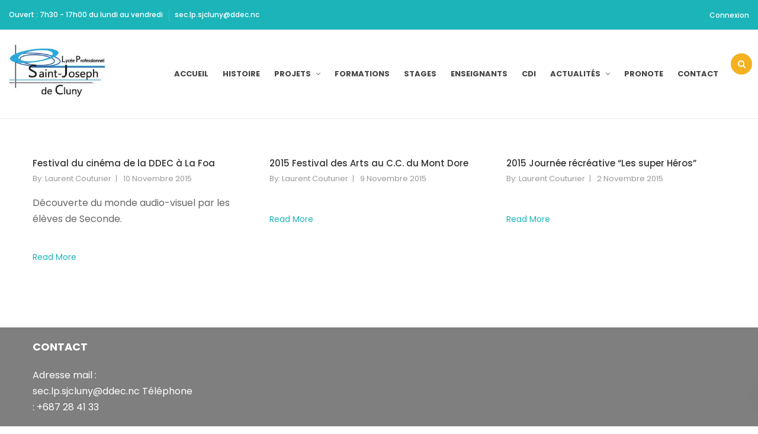

--- FILE ---
content_type: text/html; charset=UTF-8
request_url: https://lpsjc.ddec.nc/2015/11/
body_size: 11544
content:
<!DOCTYPE html>
<html lang="fr-FR">
<head>
<meta charset="UTF-8">
<meta name="viewport" content="width=device-width, initial-scale=1">
<link rel="profile" href="http://gmpg.org/xfn/11">

<title>novembre 2015 &#8211; Site du lycée St Joseph de Cluny</title>
<meta name='robots' content='noindex, nofollow' />
<link rel='dns-prefetch' href='//fonts.googleapis.com' />
<link rel="alternate" type="application/rss+xml" title="Site du lycée St Joseph de Cluny &raquo; Flux" href="https://lpsjc.ddec.nc/feed/" />
<link rel="alternate" type="application/rss+xml" title="Site du lycée St Joseph de Cluny &raquo; Flux des commentaires" href="https://lpsjc.ddec.nc/comments/feed/" />
<style id='wp-img-auto-sizes-contain-inline-css' type='text/css'>
img:is([sizes=auto i],[sizes^="auto," i]){contain-intrinsic-size:3000px 1500px}
/*# sourceURL=wp-img-auto-sizes-contain-inline-css */
</style>
<style id='wp-emoji-styles-inline-css' type='text/css'>

	img.wp-smiley, img.emoji {
		display: inline !important;
		border: none !important;
		box-shadow: none !important;
		height: 1em !important;
		width: 1em !important;
		margin: 0 0.07em !important;
		vertical-align: -0.1em !important;
		background: none !important;
		padding: 0 !important;
	}
/*# sourceURL=wp-emoji-styles-inline-css */
</style>
<link rel='stylesheet' id='wp-block-library-css' href='https://lpsjc.ddec.nc/wp-includes/css/dist/block-library/style.min.css?ver=6.9' type='text/css' media='all' />
<style id='wp-block-library-theme-inline-css' type='text/css'>
.wp-block-audio :where(figcaption){color:#555;font-size:13px;text-align:center}.is-dark-theme .wp-block-audio :where(figcaption){color:#ffffffa6}.wp-block-audio{margin:0 0 1em}.wp-block-code{border:1px solid #ccc;border-radius:4px;font-family:Menlo,Consolas,monaco,monospace;padding:.8em 1em}.wp-block-embed :where(figcaption){color:#555;font-size:13px;text-align:center}.is-dark-theme .wp-block-embed :where(figcaption){color:#ffffffa6}.wp-block-embed{margin:0 0 1em}.blocks-gallery-caption{color:#555;font-size:13px;text-align:center}.is-dark-theme .blocks-gallery-caption{color:#ffffffa6}:root :where(.wp-block-image figcaption){color:#555;font-size:13px;text-align:center}.is-dark-theme :root :where(.wp-block-image figcaption){color:#ffffffa6}.wp-block-image{margin:0 0 1em}.wp-block-pullquote{border-bottom:4px solid;border-top:4px solid;color:currentColor;margin-bottom:1.75em}.wp-block-pullquote :where(cite),.wp-block-pullquote :where(footer),.wp-block-pullquote__citation{color:currentColor;font-size:.8125em;font-style:normal;text-transform:uppercase}.wp-block-quote{border-left:.25em solid;margin:0 0 1.75em;padding-left:1em}.wp-block-quote cite,.wp-block-quote footer{color:currentColor;font-size:.8125em;font-style:normal;position:relative}.wp-block-quote:where(.has-text-align-right){border-left:none;border-right:.25em solid;padding-left:0;padding-right:1em}.wp-block-quote:where(.has-text-align-center){border:none;padding-left:0}.wp-block-quote.is-large,.wp-block-quote.is-style-large,.wp-block-quote:where(.is-style-plain){border:none}.wp-block-search .wp-block-search__label{font-weight:700}.wp-block-search__button{border:1px solid #ccc;padding:.375em .625em}:where(.wp-block-group.has-background){padding:1.25em 2.375em}.wp-block-separator.has-css-opacity{opacity:.4}.wp-block-separator{border:none;border-bottom:2px solid;margin-left:auto;margin-right:auto}.wp-block-separator.has-alpha-channel-opacity{opacity:1}.wp-block-separator:not(.is-style-wide):not(.is-style-dots){width:100px}.wp-block-separator.has-background:not(.is-style-dots){border-bottom:none;height:1px}.wp-block-separator.has-background:not(.is-style-wide):not(.is-style-dots){height:2px}.wp-block-table{margin:0 0 1em}.wp-block-table td,.wp-block-table th{word-break:normal}.wp-block-table :where(figcaption){color:#555;font-size:13px;text-align:center}.is-dark-theme .wp-block-table :where(figcaption){color:#ffffffa6}.wp-block-video :where(figcaption){color:#555;font-size:13px;text-align:center}.is-dark-theme .wp-block-video :where(figcaption){color:#ffffffa6}.wp-block-video{margin:0 0 1em}:root :where(.wp-block-template-part.has-background){margin-bottom:0;margin-top:0;padding:1.25em 2.375em}
/*# sourceURL=/wp-includes/css/dist/block-library/theme.min.css */
</style>
<style id='classic-theme-styles-inline-css' type='text/css'>
/*! This file is auto-generated */
.wp-block-button__link{color:#fff;background-color:#32373c;border-radius:9999px;box-shadow:none;text-decoration:none;padding:calc(.667em + 2px) calc(1.333em + 2px);font-size:1.125em}.wp-block-file__button{background:#32373c;color:#fff;text-decoration:none}
/*# sourceURL=/wp-includes/css/classic-themes.min.css */
</style>
<style id='global-styles-inline-css' type='text/css'>
:root{--wp--preset--aspect-ratio--square: 1;--wp--preset--aspect-ratio--4-3: 4/3;--wp--preset--aspect-ratio--3-4: 3/4;--wp--preset--aspect-ratio--3-2: 3/2;--wp--preset--aspect-ratio--2-3: 2/3;--wp--preset--aspect-ratio--16-9: 16/9;--wp--preset--aspect-ratio--9-16: 9/16;--wp--preset--color--black: #000000;--wp--preset--color--cyan-bluish-gray: #abb8c3;--wp--preset--color--white: #fff;--wp--preset--color--pale-pink: #f78da7;--wp--preset--color--vivid-red: #cf2e2e;--wp--preset--color--luminous-vivid-orange: #ff6900;--wp--preset--color--luminous-vivid-amber: #fcb900;--wp--preset--color--light-green-cyan: #7bdcb5;--wp--preset--color--vivid-green-cyan: #00d084;--wp--preset--color--pale-cyan-blue: #8ed1fc;--wp--preset--color--vivid-cyan-blue: #0693e3;--wp--preset--color--vivid-purple: #9b51e0;--wp--preset--color--dark-gray: #1a1a1a;--wp--preset--color--medium-gray: #686868;--wp--preset--color--light-gray: #e5e5e5;--wp--preset--color--blue-gray: #4d545c;--wp--preset--color--bright-blue: #007acc;--wp--preset--color--light-blue: #9adffd;--wp--preset--color--dark-brown: #402b30;--wp--preset--color--medium-brown: #774e24;--wp--preset--color--dark-red: #640c1f;--wp--preset--color--bright-red: #ff675f;--wp--preset--color--yellow: #ffef8e;--wp--preset--gradient--vivid-cyan-blue-to-vivid-purple: linear-gradient(135deg,rgb(6,147,227) 0%,rgb(155,81,224) 100%);--wp--preset--gradient--light-green-cyan-to-vivid-green-cyan: linear-gradient(135deg,rgb(122,220,180) 0%,rgb(0,208,130) 100%);--wp--preset--gradient--luminous-vivid-amber-to-luminous-vivid-orange: linear-gradient(135deg,rgb(252,185,0) 0%,rgb(255,105,0) 100%);--wp--preset--gradient--luminous-vivid-orange-to-vivid-red: linear-gradient(135deg,rgb(255,105,0) 0%,rgb(207,46,46) 100%);--wp--preset--gradient--very-light-gray-to-cyan-bluish-gray: linear-gradient(135deg,rgb(238,238,238) 0%,rgb(169,184,195) 100%);--wp--preset--gradient--cool-to-warm-spectrum: linear-gradient(135deg,rgb(74,234,220) 0%,rgb(151,120,209) 20%,rgb(207,42,186) 40%,rgb(238,44,130) 60%,rgb(251,105,98) 80%,rgb(254,248,76) 100%);--wp--preset--gradient--blush-light-purple: linear-gradient(135deg,rgb(255,206,236) 0%,rgb(152,150,240) 100%);--wp--preset--gradient--blush-bordeaux: linear-gradient(135deg,rgb(254,205,165) 0%,rgb(254,45,45) 50%,rgb(107,0,62) 100%);--wp--preset--gradient--luminous-dusk: linear-gradient(135deg,rgb(255,203,112) 0%,rgb(199,81,192) 50%,rgb(65,88,208) 100%);--wp--preset--gradient--pale-ocean: linear-gradient(135deg,rgb(255,245,203) 0%,rgb(182,227,212) 50%,rgb(51,167,181) 100%);--wp--preset--gradient--electric-grass: linear-gradient(135deg,rgb(202,248,128) 0%,rgb(113,206,126) 100%);--wp--preset--gradient--midnight: linear-gradient(135deg,rgb(2,3,129) 0%,rgb(40,116,252) 100%);--wp--preset--font-size--small: 13px;--wp--preset--font-size--medium: 20px;--wp--preset--font-size--large: 36px;--wp--preset--font-size--x-large: 42px;--wp--preset--spacing--20: 0.44rem;--wp--preset--spacing--30: 0.67rem;--wp--preset--spacing--40: 1rem;--wp--preset--spacing--50: 1.5rem;--wp--preset--spacing--60: 2.25rem;--wp--preset--spacing--70: 3.38rem;--wp--preset--spacing--80: 5.06rem;--wp--preset--shadow--natural: 6px 6px 9px rgba(0, 0, 0, 0.2);--wp--preset--shadow--deep: 12px 12px 50px rgba(0, 0, 0, 0.4);--wp--preset--shadow--sharp: 6px 6px 0px rgba(0, 0, 0, 0.2);--wp--preset--shadow--outlined: 6px 6px 0px -3px rgb(255, 255, 255), 6px 6px rgb(0, 0, 0);--wp--preset--shadow--crisp: 6px 6px 0px rgb(0, 0, 0);}:where(.is-layout-flex){gap: 0.5em;}:where(.is-layout-grid){gap: 0.5em;}body .is-layout-flex{display: flex;}.is-layout-flex{flex-wrap: wrap;align-items: center;}.is-layout-flex > :is(*, div){margin: 0;}body .is-layout-grid{display: grid;}.is-layout-grid > :is(*, div){margin: 0;}:where(.wp-block-columns.is-layout-flex){gap: 2em;}:where(.wp-block-columns.is-layout-grid){gap: 2em;}:where(.wp-block-post-template.is-layout-flex){gap: 1.25em;}:where(.wp-block-post-template.is-layout-grid){gap: 1.25em;}.has-black-color{color: var(--wp--preset--color--black) !important;}.has-cyan-bluish-gray-color{color: var(--wp--preset--color--cyan-bluish-gray) !important;}.has-white-color{color: var(--wp--preset--color--white) !important;}.has-pale-pink-color{color: var(--wp--preset--color--pale-pink) !important;}.has-vivid-red-color{color: var(--wp--preset--color--vivid-red) !important;}.has-luminous-vivid-orange-color{color: var(--wp--preset--color--luminous-vivid-orange) !important;}.has-luminous-vivid-amber-color{color: var(--wp--preset--color--luminous-vivid-amber) !important;}.has-light-green-cyan-color{color: var(--wp--preset--color--light-green-cyan) !important;}.has-vivid-green-cyan-color{color: var(--wp--preset--color--vivid-green-cyan) !important;}.has-pale-cyan-blue-color{color: var(--wp--preset--color--pale-cyan-blue) !important;}.has-vivid-cyan-blue-color{color: var(--wp--preset--color--vivid-cyan-blue) !important;}.has-vivid-purple-color{color: var(--wp--preset--color--vivid-purple) !important;}.has-black-background-color{background-color: var(--wp--preset--color--black) !important;}.has-cyan-bluish-gray-background-color{background-color: var(--wp--preset--color--cyan-bluish-gray) !important;}.has-white-background-color{background-color: var(--wp--preset--color--white) !important;}.has-pale-pink-background-color{background-color: var(--wp--preset--color--pale-pink) !important;}.has-vivid-red-background-color{background-color: var(--wp--preset--color--vivid-red) !important;}.has-luminous-vivid-orange-background-color{background-color: var(--wp--preset--color--luminous-vivid-orange) !important;}.has-luminous-vivid-amber-background-color{background-color: var(--wp--preset--color--luminous-vivid-amber) !important;}.has-light-green-cyan-background-color{background-color: var(--wp--preset--color--light-green-cyan) !important;}.has-vivid-green-cyan-background-color{background-color: var(--wp--preset--color--vivid-green-cyan) !important;}.has-pale-cyan-blue-background-color{background-color: var(--wp--preset--color--pale-cyan-blue) !important;}.has-vivid-cyan-blue-background-color{background-color: var(--wp--preset--color--vivid-cyan-blue) !important;}.has-vivid-purple-background-color{background-color: var(--wp--preset--color--vivid-purple) !important;}.has-black-border-color{border-color: var(--wp--preset--color--black) !important;}.has-cyan-bluish-gray-border-color{border-color: var(--wp--preset--color--cyan-bluish-gray) !important;}.has-white-border-color{border-color: var(--wp--preset--color--white) !important;}.has-pale-pink-border-color{border-color: var(--wp--preset--color--pale-pink) !important;}.has-vivid-red-border-color{border-color: var(--wp--preset--color--vivid-red) !important;}.has-luminous-vivid-orange-border-color{border-color: var(--wp--preset--color--luminous-vivid-orange) !important;}.has-luminous-vivid-amber-border-color{border-color: var(--wp--preset--color--luminous-vivid-amber) !important;}.has-light-green-cyan-border-color{border-color: var(--wp--preset--color--light-green-cyan) !important;}.has-vivid-green-cyan-border-color{border-color: var(--wp--preset--color--vivid-green-cyan) !important;}.has-pale-cyan-blue-border-color{border-color: var(--wp--preset--color--pale-cyan-blue) !important;}.has-vivid-cyan-blue-border-color{border-color: var(--wp--preset--color--vivid-cyan-blue) !important;}.has-vivid-purple-border-color{border-color: var(--wp--preset--color--vivid-purple) !important;}.has-vivid-cyan-blue-to-vivid-purple-gradient-background{background: var(--wp--preset--gradient--vivid-cyan-blue-to-vivid-purple) !important;}.has-light-green-cyan-to-vivid-green-cyan-gradient-background{background: var(--wp--preset--gradient--light-green-cyan-to-vivid-green-cyan) !important;}.has-luminous-vivid-amber-to-luminous-vivid-orange-gradient-background{background: var(--wp--preset--gradient--luminous-vivid-amber-to-luminous-vivid-orange) !important;}.has-luminous-vivid-orange-to-vivid-red-gradient-background{background: var(--wp--preset--gradient--luminous-vivid-orange-to-vivid-red) !important;}.has-very-light-gray-to-cyan-bluish-gray-gradient-background{background: var(--wp--preset--gradient--very-light-gray-to-cyan-bluish-gray) !important;}.has-cool-to-warm-spectrum-gradient-background{background: var(--wp--preset--gradient--cool-to-warm-spectrum) !important;}.has-blush-light-purple-gradient-background{background: var(--wp--preset--gradient--blush-light-purple) !important;}.has-blush-bordeaux-gradient-background{background: var(--wp--preset--gradient--blush-bordeaux) !important;}.has-luminous-dusk-gradient-background{background: var(--wp--preset--gradient--luminous-dusk) !important;}.has-pale-ocean-gradient-background{background: var(--wp--preset--gradient--pale-ocean) !important;}.has-electric-grass-gradient-background{background: var(--wp--preset--gradient--electric-grass) !important;}.has-midnight-gradient-background{background: var(--wp--preset--gradient--midnight) !important;}.has-small-font-size{font-size: var(--wp--preset--font-size--small) !important;}.has-medium-font-size{font-size: var(--wp--preset--font-size--medium) !important;}.has-large-font-size{font-size: var(--wp--preset--font-size--large) !important;}.has-x-large-font-size{font-size: var(--wp--preset--font-size--x-large) !important;}
:where(.wp-block-post-template.is-layout-flex){gap: 1.25em;}:where(.wp-block-post-template.is-layout-grid){gap: 1.25em;}
:where(.wp-block-term-template.is-layout-flex){gap: 1.25em;}:where(.wp-block-term-template.is-layout-grid){gap: 1.25em;}
:where(.wp-block-columns.is-layout-flex){gap: 2em;}:where(.wp-block-columns.is-layout-grid){gap: 2em;}
:root :where(.wp-block-pullquote){font-size: 1.5em;line-height: 1.6;}
/*# sourceURL=global-styles-inline-css */
</style>
<link rel='stylesheet' id='contact-form-7-css' href='https://lpsjc.ddec.nc/wp-content/plugins/contact-form-7/includes/css/styles.css?ver=6.1.4' type='text/css' media='all' />
<link rel='stylesheet' id='wpeducation-font-css' href='https://fonts.googleapis.com/css?family=Open+Sans%3A100%2C200%2C300%2C400%2C500%2C600%2C700%2C800%2C900%7CRaleway%3A300%2C400%2C500%2C600%2C700%2C900&#038;subset=latin%2Clatin-ext&#038;ver=6.9' type='text/css' media='all' />
<link rel='stylesheet' id='bootstrap-css' href='https://lpsjc.ddec.nc/wp-content/plugins/wp-education/assets/css/bootstrap.min.css?ver=6.9' type='text/css' media='all' />
<link rel='stylesheet' id='font-awesome-css' href='https://lpsjc.ddec.nc/wp-content/plugins/elementor/assets/lib/font-awesome/css/font-awesome.min.css?ver=4.7.0' type='text/css' media='all' />
<link rel='stylesheet' id='fancybox-css' href='https://lpsjc.ddec.nc/wp-content/plugins/wp-education/assets/css/jquery.fancybox.css?ver=6.9' type='text/css' media='all' />
<link rel='stylesheet' id='wpeducation-vendors-css' href='https://lpsjc.ddec.nc/wp-content/plugins/wp-education/assets/css/wpeducation-vendors.css?ver=6.9' type='text/css' media='all' />
<link rel='stylesheet' id='wpeducation-widgets-css' href='https://lpsjc.ddec.nc/wp-content/plugins/wp-education/assets/css/wpeducation-widgets.css?ver=6.9' type='text/css' media='all' />
<link rel='stylesheet' id='techeduem-font-css' href='https://fonts.googleapis.com/css?family=Source+Sans+Pro%3A400%2C600%2C700%7COpen+Sans%3A400%2C600%2C700%2C800%7CPacifico%3A400%7CPlayfair+Display%3A400%2C700%2C900%7CPoppins%3A400%2C700%2C500&#038;subset=latin%2Clatin-ext&#038;ver=6.9' type='text/css' media='all' />
<link rel='stylesheet' id='techeduem-geovana-font-css' href='https://lpsjc.ddec.nc/wp-content/themes/techeduem/fonts/geovana/geovana.css?ver=6.9' type='text/css' media='all' />
<link rel='stylesheet' id='techeduem-billyohio-font-css' href='https://lpsjc.ddec.nc/wp-content/themes/techeduem/fonts/billyohio/billyohio.css?ver=6.9' type='text/css' media='all' />
<link rel='stylesheet' id='animate-css' href='https://lpsjc.ddec.nc/wp-content/themes/techeduem/css/animate.css?ver=6.9' type='text/css' media='all' />
<link rel='stylesheet' id='slick-css' href='https://lpsjc.ddec.nc/wp-content/themes/techeduem/css/slick.css?ver=6.9' type='text/css' media='all' />
<link rel='stylesheet' id='owl-carousels-css' href='https://lpsjc.ddec.nc/wp-content/themes/techeduem/css/owl.carousel.min.css?ver=6.9' type='text/css' media='all' />
<link rel='stylesheet' id='mean-menu-css' href='https://lpsjc.ddec.nc/wp-content/themes/techeduem/css/meanmenu.min.css?ver=6.9' type='text/css' media='all' />
<link rel='stylesheet' id='jquery-nice-select-css' href='https://lpsjc.ddec.nc/wp-content/themes/techeduem/css/jquery-nice-select.css?ver=6.9' type='text/css' media='all' />
<link rel='stylesheet' id='techeduem-main-style-css' href='https://lpsjc.ddec.nc/wp-content/themes/techeduem/css/theme-style.css?ver=6.9' type='text/css' media='all' />
<link rel='stylesheet' id='techeduem-default-style-css' href='https://lpsjc.ddec.nc/wp-content/themes/techeduem/css/theme-default.css?ver=6.9' type='text/css' media='all' />
<link rel='stylesheet' id='techeduem-blog-style-css' href='https://lpsjc.ddec.nc/wp-content/themes/techeduem/css/blog-post.css?ver=6.9' type='text/css' media='all' />
<link rel='stylesheet' id='techeduem-helper-style-css' href='https://lpsjc.ddec.nc/wp-content/themes/techeduem/css/helper.css?ver=6.9' type='text/css' media='all' />
<link rel='stylesheet' id='techeduem-style-css' href='https://lpsjc.ddec.nc/wp-content/themes/techeduem/style.css?ver=6.9' type='text/css' media='all' />
<link rel='stylesheet' id='techeduem-blocks-css' href='https://lpsjc.ddec.nc/wp-content/themes/techeduem/css/blocks.css?ver=6.9' type='text/css' media='all' />
<link rel='stylesheet' id='techeduem-responsive-css' href='https://lpsjc.ddec.nc/wp-content/themes/techeduem/css/responsive.css?ver=6.9' type='text/css' media='all' />
<link rel='stylesheet' id='techeduem-dynamic-style-css' href='https://lpsjc.ddec.nc/wp-content/themes/techeduem/css/dynamic-style.css?ver=6.9' type='text/css' media='all' />
<style id='techeduem-dynamic-style-inline-css' type='text/css'>

		
		
		
		

		
		
		
		
		
		
		
		
		
		
		
		

		
		
		
		
		
		
		
		.page__title__inner .page-title, .page__title__inner h2{
				color: #ffffff; 
			}

		
		
		
		
		
		
		
		.page__title__inner .page-sub-title{
				color: #ffffff; 
			}

		 
		 
		 
		 
		@media (max-width: 767px) { 
			 
			 
			 
			
		}
		
		section.page__title__wrapper{
				background-repeat:no-repeat; 
			}
		section.page__title__wrapper{
				background-size:cover; 
			}
		
		section.page__title__wrapper{
				background-position:center center; 
			}
		section.page__title__wrapper{
				background-image: url( https://lpsjc.ddec.nc/wp-content/uploads/2018/11/b12.jpg); 
			}
		section.page__title__wrapper:before{
				background-color: rgba(8,0,0,0.56); 
			}
		
		
		
		
		
		
		
		
		
		
		
		
		
		
		
		
		
		
		
		
		
		
		
		
		
		
		.header-menu-wrap .site-title a img{
			max-height: 100px; 
		}
		
		
/*# sourceURL=techeduem-dynamic-style-inline-css */
</style>
<script type="text/javascript" src="https://lpsjc.ddec.nc/wp-includes/js/jquery/jquery.min.js?ver=3.7.1" id="jquery-core-js"></script>
<script type="text/javascript" src="https://lpsjc.ddec.nc/wp-includes/js/jquery/jquery-migrate.min.js?ver=3.4.1" id="jquery-migrate-js"></script>
<script type="text/javascript" src="https://lpsjc.ddec.nc/wp-content/plugins/wp-education/assets/js/wpeducation-vendors.js?ver=6.9" id="wpeducation-vendors-js"></script>
<script type="text/javascript" src="https://lpsjc.ddec.nc/wp-content/themes/techeduem/js/slick.min.js?ver=1.1.2" id="slick-js"></script>
<link rel="https://api.w.org/" href="https://lpsjc.ddec.nc/wp-json/" /><link rel="EditURI" type="application/rsd+xml" title="RSD" href="https://lpsjc.ddec.nc/xmlrpc.php?rsd" />
<meta name="generator" content="WordPress 6.9" />
<meta name="generator" content="Redux 4.5.10" /><!-- Analytics by WP Statistics - https://wp-statistics.com -->
	
	<link rel="shortcut icon" href="https://lpsjc.ddec.nc/wp-content/themes/techeduem/favicon.ico" />
			<!-- For iPhone -->
		<link rel="apple-touch-icon-precomposed" href="https://lpsjc.ddec.nc/wp-content/themes/techeduem/favicon.ico">
			<!-- For iPhone 4 Retina display -->
		<link rel="apple-touch-icon" sizes="114x114" href="https://lpsjc.ddec.nc/wp-content/themes/techeduem/favicon.ico">
			<!-- For iPad -->
		<link rel="apple-touch-icon" sizes="72x72" href="https://lpsjc.ddec.nc/wp-content/themes/techeduem/favicon.ico">
			<!-- For iPad Retina display -->
		<link rel="apple-touch-icon" sizes="144x144" href="https://lpsjc.ddec.nc/wp-content/themes/techeduem/favicon.ico">
		<script async src="https://www.googletagmanager.com/gtag/js?id="></script>
	<script>
	  window.dataLayer = window.dataLayer || [];
	  function gtag(){dataLayer.push(arguments);}
	  gtag('js', new Date());

	  gtag('config', '');
	</script>

<meta name="generator" content="Elementor 3.34.2; features: additional_custom_breakpoints; settings: css_print_method-external, google_font-enabled, font_display-auto">
<style type="text/css">.recentcomments a{display:inline !important;padding:0 !important;margin:0 !important;}</style>			<style>
				.e-con.e-parent:nth-of-type(n+4):not(.e-lazyloaded):not(.e-no-lazyload),
				.e-con.e-parent:nth-of-type(n+4):not(.e-lazyloaded):not(.e-no-lazyload) * {
					background-image: none !important;
				}
				@media screen and (max-height: 1024px) {
					.e-con.e-parent:nth-of-type(n+3):not(.e-lazyloaded):not(.e-no-lazyload),
					.e-con.e-parent:nth-of-type(n+3):not(.e-lazyloaded):not(.e-no-lazyload) * {
						background-image: none !important;
					}
				}
				@media screen and (max-height: 640px) {
					.e-con.e-parent:nth-of-type(n+2):not(.e-lazyloaded):not(.e-no-lazyload),
					.e-con.e-parent:nth-of-type(n+2):not(.e-lazyloaded):not(.e-no-lazyload) * {
						background-image: none !important;
					}
				}
			</style>
			<link rel="icon" href="https://lpsjc.ddec.nc/wp-content/uploads/2019/08/Logo_Lycée-professionnel-Saint-Joseph-de-Cluny-100x100.jpg" sizes="32x32" />
<link rel="icon" href="https://lpsjc.ddec.nc/wp-content/uploads/2019/08/Logo_Lycée-professionnel-Saint-Joseph-de-Cluny.jpg" sizes="192x192" />
<link rel="apple-touch-icon" href="https://lpsjc.ddec.nc/wp-content/uploads/2019/08/Logo_Lycée-professionnel-Saint-Joseph-de-Cluny.jpg" />
<meta name="msapplication-TileImage" content="https://lpsjc.ddec.nc/wp-content/uploads/2019/08/Logo_Lycée-professionnel-Saint-Joseph-de-Cluny.jpg" />
<style id="techeduem_opt-dynamic-css" title="dynamic-css" class="redux-options-output">.header-menu-wrap .site-title a{padding-top:0px;padding-right:0px;padding-bottom:0px;padding-left:0px;}.footer-copyright{font-family:Arial, Helvetica, sans-serif;font-weight:400;font-style:normal;}.footer-bottom-section{padding-top:15px;padding-bottom:15px;}.footer-bottom-section{background-color:#1bb4b9;}.footer-bottom-section .row{border-top:1px solid #49c3c7;}</style>
</head>

<body class="archive date wp-embed-responsive wp-theme-techeduem group-blog hfeed wide-layout-active header-default-style-one elementor-default elementor-kit-2685">


	<div id="page" class="site site-wrapper wide-layout">
		<div id="techeduem">
			<div class="header-top-area">
	<div class="container-fluid">
		<div class="row">
			<div class="col-md-6 col-sm-6">
								<div class="header-info">
													<span><a href="tel:Ouvert : 7h30 - 17h00 du lundi au vendredi">  Ouvert : 7h30 - 17h00 du lundi au vendredi</a></span>
													<span class="mail-us"><a href="mailto:sec.lp.sjcluny@ddec.nc" target="_top">  sec.lp.sjcluny@ddec.nc</a></span>
											</div>
							</div> 
			<div class="col-md-6 col-sm-6">
								<div class="header-info text-right">
																					<span><a href="https://lpsjc.ddec.nc/wp-login.php">  Connexion</a></span>
																		</div>
								</div>
		</div>
	</div>
</div>
<header  class="header-default main-header clearfix ">
	<div class="header-area">
		<div class="container-fluid">
			<div class="row">
				<div class="col-xs-12 col-sm-12 col-md-12 col-lg-12">
					
					
					<div class="header-menu-wrap logo-left ">
						<!-- Start Logo Wrapper  -->
						<div class="site-title">
							
															<a href="https://lpsjc.ddec.nc/" title="Site du lycée St Joseph de Cluny" rel="home" >
																			<img src="https://lpsjc.ddec.nc/wp-content/uploads/2019/08/Logo_Lycée-professionnel-Saint-Joseph-de-Cluny.jpg" data-at2x="https://lpsjc.ddec.nc/wp-content/uploads/2019/08/Logo_Lycée-professionnel-Saint-Joseph-de-Cluny.jpg" alt="Site du lycée St Joseph de Cluny">
																	</a>
							
						</div>
						<!-- End Logo Wrapper -->
						<!-- Start Primary Menu Wrapper -->
						<div class="primary-nav-wrap nav-horizontal default-menu default-style-one">
							<nav>
								<ul id="menu-main-menu" class="menu"><li id="menu-item-796" class="menu-item menu-item-type-post_type menu-item-object-page menu-item-home menu-item-796"><a href="https://lpsjc.ddec.nc/">Accueil</a></li>
<li id="menu-item-2360" class="menu-item menu-item-type-post_type menu-item-object-page menu-item-2360"><a href="https://lpsjc.ddec.nc/histoire/">HISTOIRE</a></li>
<li id="menu-item-797" class="menu-item menu-item-type-post_type menu-item-object-page menu-item-has-children menu-item-797"><a href="https://lpsjc.ddec.nc/projets/">PROJETS</a>
<ul class="sub-menu">
	<li id="menu-item-3151" class="menu-item menu-item-type-post_type menu-item-object-page menu-item-3151"><a href="https://lpsjc.ddec.nc/pastorale-petits-dejeuners/">PASTORALE – PETITS DÉJEUNERS</a></li>
	<li id="menu-item-3121" class="menu-item menu-item-type-post_type menu-item-object-page menu-item-3121"><a href="https://lpsjc.ddec.nc/givebox/">GIVEBOX (2019)</a></li>
	<li id="menu-item-3153" class="menu-item menu-item-type-post_type menu-item-object-page menu-item-3153"><a href="https://lpsjc.ddec.nc/salon-du-lyceen/">SALON DU LYCÉEN (2019)</a></li>
	<li id="menu-item-3150" class="menu-item menu-item-type-post_type menu-item-object-page menu-item-3150"><a href="https://lpsjc.ddec.nc/carrefour-postbac/">CARREFOUR POSTBAC (2019)</a></li>
	<li id="menu-item-3149" class="menu-item menu-item-type-post_type menu-item-object-page menu-item-3149"><a href="https://lpsjc.ddec.nc/job-dating/">JOB DATING (2019)</a></li>
	<li id="menu-item-3154" class="menu-item menu-item-type-post_type menu-item-object-page menu-item-3154"><a href="https://lpsjc.ddec.nc/e3d-semaine-littorale/">E3D – SEMAINE LITTORALE</a></li>
	<li id="menu-item-3152" class="menu-item menu-item-type-post_type menu-item-object-page menu-item-3152"><a href="https://lpsjc.ddec.nc/e3d-savons-artisanaux/">E3D – SAVONS ARTISANAUX</a></li>
	<li id="menu-item-3147" class="menu-item menu-item-type-post_type menu-item-object-page menu-item-3147"><a href="https://lpsjc.ddec.nc/epop/">ePOP (2019)</a></li>
	<li id="menu-item-3148" class="menu-item menu-item-type-post_type menu-item-object-page menu-item-3148"><a href="https://lpsjc.ddec.nc/mcat-voyage-australie/">MCAT – VOYAGE AUSTRALIE</a></li>
	<li id="menu-item-3145" class="menu-item menu-item-type-post_type menu-item-object-page menu-item-3145"><a href="https://lpsjc.ddec.nc/healths-day/">HEALTH’S DAY (2019)</a></li>
	<li id="menu-item-3146" class="menu-item menu-item-type-post_type menu-item-object-page menu-item-3146"><a href="https://lpsjc.ddec.nc/bouchons-damour/">BOUCHONS D’AMOUR (2019)</a></li>
	<li id="menu-item-4800" class="menu-item menu-item-type-post_type menu-item-object-page menu-item-4800"><a href="https://lpsjc.ddec.nc/job-meeting-2022/">JOB MEETING (2022)</a></li>
</ul>
</li>
<li id="menu-item-801" class="menu-item menu-item-type-post_type menu-item-object-page menu-item-801"><a href="https://lpsjc.ddec.nc/formations/">FORMATIONS</a></li>
<li id="menu-item-2253" class="menu-item menu-item-type-post_type menu-item-object-page menu-item-2253"><a href="https://lpsjc.ddec.nc/stages/">STAGES</a></li>
<li id="menu-item-2242" class="menu-item menu-item-type-post_type menu-item-object-page menu-item-2242"><a href="https://lpsjc.ddec.nc/enseignants/">ENSEIGNANTS</a></li>
<li id="menu-item-4824" class="menu-item menu-item-type-post_type menu-item-object-page menu-item-4824"><a href="https://lpsjc.ddec.nc/cdi/">CDI</a></li>
<li id="menu-item-798" class="menu-item menu-item-type-post_type menu-item-object-page current_page_parent menu-item-has-children menu-item-798"><a href="https://lpsjc.ddec.nc/actualites/">ACTUALITÉS</a>
<ul class="sub-menu">
	<li id="menu-item-4825" class="menu-item menu-item-type-post_type menu-item-object-page current_page_parent menu-item-4825"><a href="https://lpsjc.ddec.nc/actualites/">ACTUALITÉS</a></li>
	<li id="menu-item-2799" class="menu-item menu-item-type-post_type menu-item-object-page menu-item-2799"><a href="https://lpsjc.ddec.nc/evenements/">ÉVÈNEMENTS</a></li>
</ul>
</li>
<li id="menu-item-2571" class="menu-item menu-item-type-post_type menu-item-object-page menu-item-2571"><a href="https://lpsjc.ddec.nc/pronote/">PRONOTE</a></li>
<li id="menu-item-803" class="menu-item menu-item-type-post_type menu-item-object-page menu-item-803"><a href="https://lpsjc.ddec.nc/contact/">CONTACT</a></li>
</ul>							</nav>
							
														
							<div class="header-search-icon-default">
	                            <button class="sidebar-trigger-search">
	                                <i class="fa fa-search" aria-hidden="true"></i>	                            </button>
	                        </div>
							
													</div>
						<!-- End Primary Menu Wrapper -->
					</div>
				</div>
			</div>
			<!-- Mobile Menu  -->
			<div class="mobile-menu"></div>
		</div>
	</div>	
</header>

<!-- main-search start -->
<div class="main-search-active">
    <div class="sidebar-search-icon">
        <button class="search-close">x</button>
    </div>
    <div class="sidebar-search-input">
        <form id="search" action="https://lpsjc.ddec.nc/" method="GET">
            <div class="form-search">
                <input type="text" name="s" class="input-text" placeholder="Search Here" />
                <input type="hidden" name="post_type" value="product" />
                <button><img src="https://lpsjc.ddec.nc/wp-content/themes/techeduem/images/icons/search-white.png" alt="Search"></button>
            </div>
        </form>
    </div>
</div>
		<div id="content" class="site-content">
<div class="page-wrapper clear">
	<div class="container">
		<div class="row">
										<!---3 column width-->
			<div class="col-lg-4 col-md-4 col-sm-6 mb-40">
				
<article id="post-1564" class="singel_blog_items post-1564 post type-post status-publish format-standard hentry category-vie-du-lycee">


	<div class="blog-item">

		
        <div class="content">
            <h3 class="title"><a href="https://lpsjc.ddec.nc/2015/11/10/festival-du-cinema-de-la-ddec-a-la-foa/">Festival du cinéma de la DDEC à La Foa</a></h3>

            
	            <ul class="meta">
	            				            <li>By: <a href="https://lpsjc.ddec.nc/author/laurent/" title="Articles par Laurent Couturier" rel="author">Laurent Couturier</a></li>
			        			        
	                			            <li><span>10 novembre 2015</span></li>
			        
			        
			        
			        
			        	            </ul>

	        
            <div class="desc">
                Découverte du monde audio-visuel par les élèves de Seconde.            </div>

            					<a class="read-more" href="https://lpsjc.ddec.nc/2015/11/10/festival-du-cinema-de-la-ddec-a-la-foa/">Read More</a>
			
        </div>

    </div>

</article>			</div>
					<!---3 column width-->
			<div class="col-lg-4 col-md-4 col-sm-6 mb-40">
				
<article id="post-1565" class="singel_blog_items post-1565 post type-post status-publish format-standard hentry category-archives-photos">


	<div class="blog-item">

		
        <div class="content">
            <h3 class="title"><a href="https://lpsjc.ddec.nc/2015/11/09/2015-festival-des-arts-au-c-c-du-mont-dore/">2015 Festival des Arts au C.C. du Mont Dore</a></h3>

            
	            <ul class="meta">
	            				            <li>By: <a href="https://lpsjc.ddec.nc/author/laurent/" title="Articles par Laurent Couturier" rel="author">Laurent Couturier</a></li>
			        			        
	                			            <li><span>9 novembre 2015</span></li>
			        
			        
			        
			        
			        	            </ul>

	        
            <div class="desc">
                            </div>

            					<a class="read-more" href="https://lpsjc.ddec.nc/2015/11/09/2015-festival-des-arts-au-c-c-du-mont-dore/">Read More</a>
			
        </div>

    </div>

</article>			</div>
					<!---3 column width-->
			<div class="col-lg-4 col-md-4 col-sm-6 mb-40">
				
<article id="post-1563" class="singel_blog_items post-1563 post type-post status-publish format-standard hentry category-archives-photos">


	<div class="blog-item">

		
        <div class="content">
            <h3 class="title"><a href="https://lpsjc.ddec.nc/2015/11/02/2015-journee-recreative-les-super-heros/">2015 Journée récréative &#8220;Les super Héros&#8221;</a></h3>

            
	            <ul class="meta">
	            				            <li>By: <a href="https://lpsjc.ddec.nc/author/laurent/" title="Articles par Laurent Couturier" rel="author">Laurent Couturier</a></li>
			        			        
	                			            <li><span>2 novembre 2015</span></li>
			        
			        
			        
			        
			        	            </ul>

	        
            <div class="desc">
                            </div>

            					<a class="read-more" href="https://lpsjc.ddec.nc/2015/11/02/2015-journee-recreative-les-super-heros/">Read More</a>
			
        </div>

    </div>

</article>			</div>
			<div class="col-md-12 text-center">
				<div class="post-pagination"> 		</div>
			</div>
		</div><!-- #main -->
	</div><!-- #primary -->
</div><!-- #primary -->


	</div><!-- #content -->

	
<!--Footer Widget Area Start-->
	<div class="footer-top-section">
    	<div class="container">
        	<div class="row">
	        		
						<div class="col-lg-3 col-md-6 col-12 mb-30">
							<div id="custom_html-1" class="widget_text footer-widget widget widget_custom_html"><h4 class="title">CONTACT</h4><div class="textwidget custom-html-widget">Adresse mail : sec.lp.sjcluny@ddec.nc
Téléphone : +687 28 41 33

</div></div>						</div>
					
	        </div>
	    </div>
	</div>
	<!--End of Footer Widget Area-->


<!-- Footer Bottom Section Start -->
<div class="footer-bottom-section pt-15 pb-15">
    <div class="container">
        <div class="row">
        	
            <div class="footer-copyright col-md-5 col-12">
                MENTIONS LÉGALES :
En vertu de la loi pour la confiance dans l'économie numérique (LCEN) du 21 Juin 2004, voici les coordonnées de l'éditeur et du prestataire qui accueille le site :
http://lpsjc.ddec.nc            </div>

            	            <div class="footer-social col-md-7 col-12">
	                <p>
	                	<a class="social-icon" href="https://www.facebook.com/lpsjcluny/" title="Facebook" target="_blank"><i class="fa fa-facebook"></i></a><a class="social-icon" href="https://instagram.com/lpsjcluny/" title="Instagram" target="_blank"><i class="fa fa-instagram"></i></a><a class="social-icon" href="https://www.youtube.com/channel/UC6My89DNBVYVbMCnv9lv7lw" title="Youtube" target="_blank"><i class="fa fa-youtube"></i></a>	                </p>
	            </div>
	        
        </div>
    </div>
</div><!-- Footer Bottom Section End --><div id="back-to-top"><i class="fa fa-angle-up"></i></div> 
</div><!-- #page -->
</div>

<script type="speculationrules">
{"prefetch":[{"source":"document","where":{"and":[{"href_matches":"/*"},{"not":{"href_matches":["/wp-*.php","/wp-admin/*","/wp-content/uploads/*","/wp-content/*","/wp-content/plugins/*","/wp-content/themes/techeduem/*","/*\\?(.+)"]}},{"not":{"selector_matches":"a[rel~=\"nofollow\"]"}},{"not":{"selector_matches":".no-prefetch, .no-prefetch a"}}]},"eagerness":"conservative"}]}
</script>
			<script>
				const lazyloadRunObserver = () => {
					const lazyloadBackgrounds = document.querySelectorAll( `.e-con.e-parent:not(.e-lazyloaded)` );
					const lazyloadBackgroundObserver = new IntersectionObserver( ( entries ) => {
						entries.forEach( ( entry ) => {
							if ( entry.isIntersecting ) {
								let lazyloadBackground = entry.target;
								if( lazyloadBackground ) {
									lazyloadBackground.classList.add( 'e-lazyloaded' );
								}
								lazyloadBackgroundObserver.unobserve( entry.target );
							}
						});
					}, { rootMargin: '200px 0px 200px 0px' } );
					lazyloadBackgrounds.forEach( ( lazyloadBackground ) => {
						lazyloadBackgroundObserver.observe( lazyloadBackground );
					} );
				};
				const events = [
					'DOMContentLoaded',
					'elementor/lazyload/observe',
				];
				events.forEach( ( event ) => {
					document.addEventListener( event, lazyloadRunObserver );
				} );
			</script>
			<link rel='stylesheet' id='redux-custom-fonts-css' href='//lpsjc.ddec.nc/wp-content/uploads/redux/custom-fonts/fonts.css?ver=1674243565' type='text/css' media='all' />
<script type="text/javascript" src="https://lpsjc.ddec.nc/wp-includes/js/dist/hooks.min.js?ver=dd5603f07f9220ed27f1" id="wp-hooks-js"></script>
<script type="text/javascript" src="https://lpsjc.ddec.nc/wp-includes/js/dist/i18n.min.js?ver=c26c3dc7bed366793375" id="wp-i18n-js"></script>
<script type="text/javascript" id="wp-i18n-js-after">
/* <![CDATA[ */
wp.i18n.setLocaleData( { 'text direction\u0004ltr': [ 'ltr' ] } );
//# sourceURL=wp-i18n-js-after
/* ]]> */
</script>
<script type="text/javascript" src="https://lpsjc.ddec.nc/wp-content/plugins/contact-form-7/includes/swv/js/index.js?ver=6.1.4" id="swv-js"></script>
<script type="text/javascript" id="contact-form-7-js-translations">
/* <![CDATA[ */
( function( domain, translations ) {
	var localeData = translations.locale_data[ domain ] || translations.locale_data.messages;
	localeData[""].domain = domain;
	wp.i18n.setLocaleData( localeData, domain );
} )( "contact-form-7", {"translation-revision-date":"2025-02-06 12:02:14+0000","generator":"GlotPress\/4.0.1","domain":"messages","locale_data":{"messages":{"":{"domain":"messages","plural-forms":"nplurals=2; plural=n > 1;","lang":"fr"},"This contact form is placed in the wrong place.":["Ce formulaire de contact est plac\u00e9 dans un mauvais endroit."],"Error:":["Erreur\u00a0:"]}},"comment":{"reference":"includes\/js\/index.js"}} );
//# sourceURL=contact-form-7-js-translations
/* ]]> */
</script>
<script type="text/javascript" id="contact-form-7-js-before">
/* <![CDATA[ */
var wpcf7 = {
    "api": {
        "root": "https:\/\/lpsjc.ddec.nc\/wp-json\/",
        "namespace": "contact-form-7\/v1"
    }
};
//# sourceURL=contact-form-7-js-before
/* ]]> */
</script>
<script type="text/javascript" src="https://lpsjc.ddec.nc/wp-content/plugins/contact-form-7/includes/js/index.js?ver=6.1.4" id="contact-form-7-js"></script>
<script type="text/javascript" src="https://lpsjc.ddec.nc/wp-content/plugins/wp-education/assets/js/popper.min.js?ver=1.0.0" id="popper-js"></script>
<script type="text/javascript" src="https://lpsjc.ddec.nc/wp-content/plugins/wp-education/assets/js/bootstrap.min.js?ver=4.0.0" id="bootstrap-js"></script>
<script type="text/javascript" src="https://lpsjc.ddec.nc/wp-content/plugins/wp-education/assets/js/jquery.fancybox.min.js?ver=3.1.20" id="fancybox-js"></script>
<script type="text/javascript" src="https://lpsjc.ddec.nc/wp-content/plugins/wp-education/assets/js/waypoints.js?ver=4.0.1" id="waypoints-js"></script>
<script type="text/javascript" src="https://lpsjc.ddec.nc/wp-content/plugins/wp-education/assets/js/jquery.counterup.js?ver=1.0.0" id="counterup-js"></script>
<script type="text/javascript" src="https://lpsjc.ddec.nc/wp-content/plugins/wp-education/assets/js/jquery.countdown.js?ver=1.0.0" id="countdown-js"></script>
<script type="text/javascript" src="https://lpsjc.ddec.nc/wp-content/plugins/wp-education/assets/js/maps.js?ver=1.0.0" id="maps-js"></script>
<script type="text/javascript" src="https://lpsjc.ddec.nc/wp-content/plugins/wp-education/assets/js/maps-address.js?ver=1.0.0" id="maps-address-js"></script>
<script type="text/javascript" src="https://lpsjc.ddec.nc/wp-content/plugins/wp-education/assets/js/wow-js.js?ver=1.1.3" id="wow-js-js"></script>
<script type="text/javascript" src="https://lpsjc.ddec.nc/wp-includes/js/imagesloaded.min.js?ver=5.0.0" id="imagesloaded-js"></script>
<script type="text/javascript" src="https://lpsjc.ddec.nc/wp-content/plugins/wp-education/assets/js/isotope.pkgd.min.js?ver=3.0.3" id="isotope-js"></script>
<script type="text/javascript" src="https://lpsjc.ddec.nc/wp-content/plugins/wp-education/assets/js/wpeducation-jquery-widgets-active.js?ver=6.9" id="wpeducation-active-js"></script>
<script type="text/javascript" src="https://lpsjc.ddec.nc/wp-content/themes/techeduem/js/owl.carousel.min.js?ver=2.2.1" id="owl-carousels-js"></script>
<script type="text/javascript" src="https://lpsjc.ddec.nc/wp-content/themes/techeduem/js/jquery-elevatezoom.js?ver=3.0.8" id="jquery-elevatezoom-js"></script>
<script type="text/javascript" src="https://lpsjc.ddec.nc/wp-content/themes/techeduem/js/jquery-nice-select.js?ver=1.0" id="jquery-nice-select-js"></script>
<script type="text/javascript" src="https://lpsjc.ddec.nc/wp-content/themes/techeduem/js/navigation.js?ver=6.9" id="techeduem-navigation-js"></script>
<script type="text/javascript" src="https://lpsjc.ddec.nc/wp-content/themes/techeduem/js/skip-link-focus-fix.js?ver=6.9" id="skip-link-focus-fix-js"></script>
<script type="text/javascript" src="https://lpsjc.ddec.nc/wp-content/themes/techeduem/js/jquery.meanmenu.min.js?ver=6.9" id="mean-menu-js"></script>
<script type="text/javascript" src="https://lpsjc.ddec.nc/wp-content/themes/techeduem/js/retina.min.js?ver=1.3.0" id="retina-js"></script>
<script type="text/javascript" src="https://lpsjc.ddec.nc/wp-content/themes/techeduem/js/jquery.onepage.nav.js?ver=6.9" id="onepage-nav-js"></script>
<script type="text/javascript" id="techeduem-main-js-extra">
/* <![CDATA[ */
var mobile_menu_data = {"menu_width":"991"};
//# sourceURL=techeduem-main-js-extra
/* ]]> */
</script>
<script type="text/javascript" src="https://lpsjc.ddec.nc/wp-content/themes/techeduem/js/main.js?ver=1.0.0" id="techeduem-main-js"></script>
<script type="text/javascript" id="wp-statistics-tracker-js-extra">
/* <![CDATA[ */
var WP_Statistics_Tracker_Object = {"requestUrl":"https://lpsjc.ddec.nc/wp-json/wp-statistics/v2","ajaxUrl":"https://lpsjc.ddec.nc/wp-admin/admin-ajax.php","hitParams":{"wp_statistics_hit":1,"source_type":"archive","source_id":0,"search_query":"","signature":"76a97b9731640f62a474eed12ed61bbf","endpoint":"hit"},"option":{"dntEnabled":false,"bypassAdBlockers":false,"consentIntegration":{"name":null,"status":[]},"isPreview":false,"userOnline":false,"trackAnonymously":false,"isWpConsentApiActive":false,"consentLevel":"functional"},"isLegacyEventLoaded":"","customEventAjaxUrl":"https://lpsjc.ddec.nc/wp-admin/admin-ajax.php?action=wp_statistics_custom_event&nonce=b5cff92683","onlineParams":{"wp_statistics_hit":1,"source_type":"archive","source_id":0,"search_query":"","signature":"76a97b9731640f62a474eed12ed61bbf","action":"wp_statistics_online_check"},"jsCheckTime":"60000"};
//# sourceURL=wp-statistics-tracker-js-extra
/* ]]> */
</script>
<script type="text/javascript" src="https://lpsjc.ddec.nc/wp-content/plugins/wp-statistics/assets/js/tracker.js?ver=14.16" id="wp-statistics-tracker-js"></script>
<script id="wp-emoji-settings" type="application/json">
{"baseUrl":"https://s.w.org/images/core/emoji/17.0.2/72x72/","ext":".png","svgUrl":"https://s.w.org/images/core/emoji/17.0.2/svg/","svgExt":".svg","source":{"concatemoji":"https://lpsjc.ddec.nc/wp-includes/js/wp-emoji-release.min.js?ver=6.9"}}
</script>
<script type="module">
/* <![CDATA[ */
/*! This file is auto-generated */
const a=JSON.parse(document.getElementById("wp-emoji-settings").textContent),o=(window._wpemojiSettings=a,"wpEmojiSettingsSupports"),s=["flag","emoji"];function i(e){try{var t={supportTests:e,timestamp:(new Date).valueOf()};sessionStorage.setItem(o,JSON.stringify(t))}catch(e){}}function c(e,t,n){e.clearRect(0,0,e.canvas.width,e.canvas.height),e.fillText(t,0,0);t=new Uint32Array(e.getImageData(0,0,e.canvas.width,e.canvas.height).data);e.clearRect(0,0,e.canvas.width,e.canvas.height),e.fillText(n,0,0);const a=new Uint32Array(e.getImageData(0,0,e.canvas.width,e.canvas.height).data);return t.every((e,t)=>e===a[t])}function p(e,t){e.clearRect(0,0,e.canvas.width,e.canvas.height),e.fillText(t,0,0);var n=e.getImageData(16,16,1,1);for(let e=0;e<n.data.length;e++)if(0!==n.data[e])return!1;return!0}function u(e,t,n,a){switch(t){case"flag":return n(e,"\ud83c\udff3\ufe0f\u200d\u26a7\ufe0f","\ud83c\udff3\ufe0f\u200b\u26a7\ufe0f")?!1:!n(e,"\ud83c\udde8\ud83c\uddf6","\ud83c\udde8\u200b\ud83c\uddf6")&&!n(e,"\ud83c\udff4\udb40\udc67\udb40\udc62\udb40\udc65\udb40\udc6e\udb40\udc67\udb40\udc7f","\ud83c\udff4\u200b\udb40\udc67\u200b\udb40\udc62\u200b\udb40\udc65\u200b\udb40\udc6e\u200b\udb40\udc67\u200b\udb40\udc7f");case"emoji":return!a(e,"\ud83e\u1fac8")}return!1}function f(e,t,n,a){let r;const o=(r="undefined"!=typeof WorkerGlobalScope&&self instanceof WorkerGlobalScope?new OffscreenCanvas(300,150):document.createElement("canvas")).getContext("2d",{willReadFrequently:!0}),s=(o.textBaseline="top",o.font="600 32px Arial",{});return e.forEach(e=>{s[e]=t(o,e,n,a)}),s}function r(e){var t=document.createElement("script");t.src=e,t.defer=!0,document.head.appendChild(t)}a.supports={everything:!0,everythingExceptFlag:!0},new Promise(t=>{let n=function(){try{var e=JSON.parse(sessionStorage.getItem(o));if("object"==typeof e&&"number"==typeof e.timestamp&&(new Date).valueOf()<e.timestamp+604800&&"object"==typeof e.supportTests)return e.supportTests}catch(e){}return null}();if(!n){if("undefined"!=typeof Worker&&"undefined"!=typeof OffscreenCanvas&&"undefined"!=typeof URL&&URL.createObjectURL&&"undefined"!=typeof Blob)try{var e="postMessage("+f.toString()+"("+[JSON.stringify(s),u.toString(),c.toString(),p.toString()].join(",")+"));",a=new Blob([e],{type:"text/javascript"});const r=new Worker(URL.createObjectURL(a),{name:"wpTestEmojiSupports"});return void(r.onmessage=e=>{i(n=e.data),r.terminate(),t(n)})}catch(e){}i(n=f(s,u,c,p))}t(n)}).then(e=>{for(const n in e)a.supports[n]=e[n],a.supports.everything=a.supports.everything&&a.supports[n],"flag"!==n&&(a.supports.everythingExceptFlag=a.supports.everythingExceptFlag&&a.supports[n]);var t;a.supports.everythingExceptFlag=a.supports.everythingExceptFlag&&!a.supports.flag,a.supports.everything||((t=a.source||{}).concatemoji?r(t.concatemoji):t.wpemoji&&t.twemoji&&(r(t.twemoji),r(t.wpemoji)))});
//# sourceURL=https://lpsjc.ddec.nc/wp-includes/js/wp-emoji-loader.min.js
/* ]]> */
</script>
<p style="position: absolute;height: 1px;width: 1px;overflow: hidden;clip: rect(1px 1px 1px 1px);">Ritchie should be <a href="https://www.elevenkicks.com/yeezys-c-17_18.html">Cheap Yeezy 350 Carbon</a> commended for maintaining high standards of acting and design. Dont Mamie Marion s'est occupe. A person passes a 'Don't help the virus spread' government coronavirus sign (Image: Andrew Matthews/PA Wire)Sign up to our newsletter for daily updates and breaking newsSign up to our newsletter for daily updates and breaking newsSign up here!When you subscribe we will use the information you provide to send you these newsletters. Somebody said it wasn't Frankie, it was Sammy. You see those camera and microphone buttons on the video feed? Make good use of those. Here,<a href="https://www.elevenkicks.com/yeezys-c-17_18.html">Cheap Yeezy 350 Boost</a> she tells us how she balances that glamorous role with life on the wards. Obstetric cholestasis has been linked to adverse maternal and fetal/neonatal outcomes. The BNP level in a person with heart failure   even someone whose condition is stable   may behigher than in a person with normal heart function. Achieving a balanced budget required a combination of service changes and reductions, employee furloughs, use of the City's "rainy day" fund, and fee <a href="https://www.elevenkicks.com/the-nike-sb-x-frame-dunk-p-1098.html">The Nike SB x FRAME Dunk</a> increases.</p>
</body>
</html>

--- FILE ---
content_type: text/css
request_url: https://lpsjc.ddec.nc/wp-content/plugins/wp-education/assets/css/wpeducation-widgets.css?ver=6.9
body_size: 10623
content:
/**************** Custom Css ****************/
body {
  color: #666;
  font-family: "Poppins", sans-serif;
  font-size: 14px;
  font-weight: 300;
  line-height: 24px;
}
h1, h2, h3, h4, h5, h6, .heading {
  font-family: 'Poppins', sans-serif;
}
p {
  font-family: 'Poppins', sans-serif;
  font-size: 14px;
  font-weight: 300;
  color: #666;
}
.wp-education-box{
  margin-bottom: 40px;
}
.education-related-area .wp-education-box {
  margin-bottom: 0px;
}
.wp-education-image img{
  width: 100%;
}
.wp-education-box h3 {
  color: #333;
  margin-top: 0px;
  margin-bottom: 10px;
  font-size: 18px;
  font-weight: 500;
  padding: 0;
  transition: all 0.3s ease-in-out;
}
.related-education-service-active .wp-education-box h3 {
  margin-bottom: 0px;
}
.wp-education-content {
  margin-top: 0;
  padding: 20px 0;
  padding-bottom: 0;
}
.wp-education-box p {
  color: #666;
  font-size: 14px;
  font-weight: normal;
  line-height: 24px;
  margin: 0;
  transition: all 0.3s ease-in-out 0s;
  font-family: "Open Sans",sans-serif;
}
.wp-education-box h3 a{text-decoration: none;color: inherit;  transition: all 0.3s ease-in-out;}
.wp-education-box h3 a:hover{color: #1bb4b9;}

/* Style 2 */
.wp_education_style2 .wp-education-image img{
  width: auto;
  display: inline-block;
}
.wp_education_style2 .wp-education-box{
  border: 1px solid rgb(239, 239, 239);
  padding: 40px 20px;
  transition: .3s;
}

/* style 3 */
.wp_education_style2.education_hover_box .wp-education-box{
  border: 1px solid rgb(239, 239, 239);
  padding: 40px 20px;
  transition: .3s;
}
.wp_education_style2.education_hover_box .wp-education-box {
  border: 1px solid rgb(243, 188, 22);
  padding: 30px 20px 20px;
  transition:.3s;
}
.wp_education_style2.education_hover_box .wp-education-box:hover {
  border: 1px solid rgb(243, 188, 22);
  background: rgb(243, 188, 22);
  transition:.3s;
}
.wp-education-box i{
  font-size: 30px;
  color: rgb(243, 188, 22);
  transition: all 0.3s ease-in-out;
}
.wp_education_style2.education_hover_box .wp-education-box:hover i,
.wp_education_style2.education_hover_box .wp-education-box:hover h3,
.wp_education_style2.education_hover_box .wp-education-box:hover p{color:#fff;transition:all 0.3s ease-in-out;}

/**************** Course Details CSS ****************/
.education-servie-details-image img{
  width: 100%;
}
.education-servie-details-image{
  margin-bottom: 30px;
}
.wp-education-details-content h3 {
  font-size: 30px;
  margin-top:0px;
  margin-bottom: 28px;
  padding: 0;
  line-height: 1;
  color: #333;
  font-weight: 500;
}
.education-service-active .slick-arrow {
  background: none;
  color: #000;
  bottom: 50%;
  transform: translateY(50%);
  right: -60px;
  font-size: 20px;
  position: absolute;
  cursor: pointer;
  border: 1px solid #eaeaea;
  height: 48px;
  width: 48px;
  text-align: center;
  line-height: 45px;
  color: #d4d4d4;
  border-radius: 50px;
}
.education-service-active .slick-arrow.btn-prev{
  right: auto;
  left: -60px;
}
.education-service-active .slick-arrow:hover{
  border-color: transparent;
  color: #fff;
  background: #1BB4B9;
}
.education-indicator-style-two .slick-arrow {
  border: 1px solid #666;
  color: #666;
  cursor: pointer;
  font-size: 20px;
  height: 30px;
  left: auto;
  line-height: 30px;
  opacity: 1;
  position: absolute;
  right: 0;
  text-align: center;
  top: -59px;
  transform: translateY(0px);
  transition: all 0.3s ease-in-out 0s;
  width: 30px;
}
.education-indicator-style-two .slick-arrow:hover{
    border-color: #1bb4b9;
    color: #fff;
    background: #1bb4b9;
}
.education-indicator-style-two .slick-arrow.btn-prev{
    right:45px;
    left: auto;
}
.related-education-service-active .slick-list,.education-service-active .slick-list{
  margin: 0 -10px;
}
.related-education-service-active .wp-education-box,.education-service-active .wp-education-box {
  margin-left: 10px;
  margin-right: 10px;
}
.educationrelated-title h3 {
  color: #444;
  font-size: 22px;
  font-weight: 500;
  margin: 0 0 30px;
  padding: 0;
  margin-left: 10px;
}
.education-related-area {
  margin-top: 50px;
}
.wpeducation-pagination .nav-links > ul {
    padding-left: 0;
    padding-right: 0;
    margin-left: -7px;
    margin-right: -7px;
    margin-bottom: 0;
}
.wpeducation-pagination .nav-links > ul > li,
.pagination > a,
.page-links > span:not(.page-links-title),
.page-links > a {
    display: inline-block;
    padding: 0;
    -webkit-transition: all 0.3s ease;
    transition: all 0.3s ease;
}
.wpeducation-pagination .nav-links > ul > li > a,
.wpeducation-pagination .nav-links > ul > li > span,
.pagination > a,
.page-links > span:not(.page-links-title),
.page-links > a {
    display: block;
    width: 45px;
    height: 45px;
    padding: 0;
    margin: 0 7px;
    border: 1px solid #ebebeb;
    border-radius: 2px;
    font-size: 14px;
    font-weight: 500;
    line-height: 45px;
    text-align: center;
    color: #000;
    -webkit-transition: all 0.3s ease;
    transition: all 0.3s ease;
}
.pagination > a,
.page-links > span:not(.page-links-title),
.page-links > a {
    display: inline-block;
}
.wpeducation-pagination .nav-links > ul > li > span.current,
.wpeducation-pagination .nav-links > ul > li:hover a,
.pagination > a:hover,
.page-links > span:not(.page-links-title),
.page-links > a:hover {
    color: #f3bc16;
    border-color: #f3bc16;
}
.wpeducation-pagination .next.page-numbers,.wpeducation-pagination .prev.page-numbers{
  float: none;
}

/**************** Button Style ****************/
.wp-education-content .servbtn {
  background: #03a9f4 none repeat scroll 0 0;
  border-color: #454545;
  border-style: solid;
  border-width: 0;
  color: #fff;
  cursor: pointer;
  display: inline-block;
  font-size: 13px;
  font-weight: 700;
  margin-top: 15px;
  padding: 6px 15px;
  text-align: center;
  text-transform: uppercase;
  transition: all 0.2s ease-in-out 0s;
  vertical-align: middle;
}
.wp-education-content .servbtn:hover {
  background-color: #4fc3f7;
  color: #ffffff;
}


/**************** Benefit Box Style ****************/
.education-single-benefits {
  border: 1px solid #f1f1f1;
  display: inline-block;
  padding: 37px 25px 32px;
  transition: all 0.3s ease 0s;
}
.education-single-benefits:hover {
  background: #03a9f4 none repeat scroll 0 0;
  border: 1px solid #03a9f4;
}
.education-single-benefits {
  margin-bottom: 20px;
}
.education-single-benefits .education-benefits-icon {
  color: #4fc1f0;
  font-size: 30px;
  margin-bottom: 25px;
  transition: all 0.3s ease 0s;
}
.education-single-benefits .education-benefits-content {
  float: left;
  overflow: hidden;
}
.education-single-benefits .education-benefits-content h4 {
  color: #383838;
  font-size: 16px;
  font-weight: 600;
  line-height: 24px;
  margin-bottom: 10px;
  text-transform: uppercase;
  transition: all 0.3s ease 0s;
  margin-top: 0;
}
.education-single-benefits .education-benefits-content p {
  color: #525252;
  font-size: 14px;
  line-height: 26px;
  font-family: "Open Sans",sans-serif;
}
p:last-child {
  margin-bottom: 0;
}

/**************** Testimonial Style ****************/
/* Default styles */
.education-testimonial-image img {
  max-width: 100%;
}
.education-testimonial-image {
  padding: 10px 10px 10px 20px;
}
.education-testimonial-image > figure {
  display: block;
  margin: 0;
}
.education-testimonial-avatar-rounded figure img {
  border-radius: 50%;
  height: auto;
}
.education-testimonial-content {
  margin: 0;
  padding: 10px 20px 0px;
}
.education-testimonial-item > figure {
  margin: 0 auto;
  padding: 0 20px;
}
.education-testimonial-item .center-text {
    text-align: center;
}
.education-testimonial-item .right-text {
    text-align: right;
}
.education-testimonial-item .left-text {
    text-align: left;
}
.education-testimonial-item .justify-text {
    text-align: justify;
}

/* Default aligned */
.education-testimonial-content .education-testimonial-text {
  font-size: 100%;
  font-style: italic;
  line-height: 1.5;
  margin-bottom: 10px;
}
.education-testimonial-content .education-testimonial-user {
  float: left;
  font-family: inherit;
  font-size: 105%;
  font-style: italic;
  font-weight: normal;
  line-height: 1.5;
  margin-top: 0;
  margin-bottom: 0;
  margin-right: 5px;
}
.education-testimonial-content .education-testimonial-user-company {
  float: left;
  font-family: inherit;
  font-size: 90%;
  font-style: italic;
  font-weight: lighter;
  line-height: 1.75;
  margin-bottom: 0;
  margin-top: 1px;
}
.education-testimonial-image  {
  position: relative;
}
.education-testimonial-image .education-testimonial-quote::after {
  color: inherit!important;
  content: "\f10e";
  font-family: "FontAwesome";
  font-size: 200%;
  position: absolute;
  right: 20px;
  top: 10px;
}

/* Style Two */
.education-testimonial-carousel-text {
  border: 1px solid #e7e7e7;
  border-radius: 4px;
  margin-top: 2px;
  padding: 25px 31px 25px;
}
.education-testimonial-carousel-text > h4 {
  font-size: 15px;
  margin-bottom: 10px;
}
.education-testimonial-carousel-text > p {
  font-style: italic;
}
.education-testimonial-information {
  overflow: hidden;
  padding-top: 34px;
}
.education-testimonial-images::after {
  border: 1px solid #ececec;
  border-radius: 50%;
  content: "";
  height: 16px;
  left: 76px;
  position: absolute;
  top: -26px;
  width: 16px;
}
.education-testimonial-images::before {
  border: 1px solid #e7e7e7;
  border-radius: 50%;
  content: "";
  height: 10px;
  left: 67px;
  position: absolute;
  top: -11px;
  width: 10px;
  z-index: 99;
}
.education-testimonial-images {
  float: left;
  margin-right: 18px;
  position: relative;
  width: 92px;
}
.education-testimonial-images > img {
  border: 1px solid #ececec;
  border-radius: 50px;
}
.education-testimonial-name {
  overflow: hidden;
  padding-top: 20px;
}
.education-testimonial-name > h4 {
  font-size: 13px;
  margin-bottom: 5px;
}
.education-testimonial-name > span {
  display: block;
  font-style: italic;
}


/* Left align */
.education-testimonial-align-left .education-testimonial-content,
.education-testimonial-align-left .education-testimonial-user,
.education-testimonial-align-left .education-testimonial-user-company {
  text-align: left;
}
.education-testimonial-align-left .education-testimonial-image {
  float: left;
  width: 30%;
}
.education-testimonial-align-left .education-testimonial-content {
  float: left;
  margin-top: 20px;
  position: relative;
  width: 70%;
}
.education-testimonial-align-left .education-testimonial-image .education-testimonial-quote {
  display: none;
}
.education-testimonial-align-left .education-testimonial-quote::before {
  color: inherit;
  content: "\f10e";
  font-family: "FontAwesome";
  font-size: 28px;
  right: 20px;
  position: absolute;
  top: 0;
}
.education-testimonial-align-left .education-testimonial-text {
  padding-right: 25px;
}
.education-testimonial-align-left .education-testimonial-content {
  margin: 0;
  padding: 10px 25px 30px 10px;
}

/* Center align */
.education-testimonial-align-centered .education-testimonial-content .education-testimonial-text {
  text-align: center;
}
.education-testimonial-align-centered .education-testimonial-user,
.education-testimonial-align-centered .education-testimonial-user-company  {
  float: none;
  text-align: center;
}
.education-testimonial-align-centered .education-testimonial-image > figure img {
  display: block;
  margin-left: auto !important;
  margin-right: auto !important;
}
.education-testimonial-align-centered .testimonial-star-rating{
  text-align: center;
}

/* Right align */
.education-testimonial-align-right .education-testimonial-content,
.education-testimonial-align-right .education-testimonial-user,
.education-testimonial-align-right .education-testimonial-user-company {
  text-align: right;
}
.education-testimonial-align-right .education-testimonial-image {
  float: right;
  width: 30%;
}
.education-testimonial-align-right .education-testimonial-content {
  float: right;
  margin-top: 20px;
  position: relative;
  width: 70%;
}
.education-testimonial-align-right .education-testimonial-image .education-testimonial-quote {
  display: none;
}
.education-testimonial-align-right .education-testimonial-quote::before {
  color: inherit;
  content: "\f10d";
  font-family: "FontAwesome";
  font-size: 28px;
  left: 20px;
  position: absolute;
  top: 0;
}
.education-testimonial-align-right .education-testimonial-text {
  padding-left: 30px;
}
.education-testimonial-align-right .education-testimonial-user,
.education-testimonial-align-right .education-testimonial-user-company  {
  float: none;
  text-align: right;
}
.education-testimonial-align-right .education-testimonial-content {
  padding: 10px 10px 30px 25px;
}
.education-testimonial-align-right .testimonial-star-rating {
  text-align: right;
}
.slick-slide {
    margin: 0 10px;
}
.slick-list {
    margin: 0 -10px;
}
.education-testimonial-slider .slick-arrow {
  background: rgba(0, 0, 0, 0) none repeat scroll 0 0;
  border: 1px solid #999;
  color: #666;
  font-size: 18px;
  height: 30px;
  left: 0;
  line-height: 28px;
  margin-top: -15px;
  opacity: 0;
  padding: 0;
  position: absolute;
  text-align: center;
  top: 50%;
  transition: all 0.3s ease 0s;
  visibility: hidden;
  width: 30px;
  z-index: 99;
  cursor: pointer;
  border-radius: 50px;
}
.education-testimonial-slider .slick-arrow.slick-prev {
  left: 0;
  right: auto;
}
.education-testimonial-slider .slick-arrow.slick-next {
  left: auto;
  right: 0;
}
.education-testimonial-slider:hover .slick-arrow {
  opacity: 1;
  visibility: visible;
}
.education-testimonial-slider .slick-arrow:hover{background: #03a9f4;border-color: #03a9f4;color: #fff;}
.education-single-testimonial .testimonial-image {
  border: 1px solid #ececec;
  border-radius: 50%;
  height: 100px;
  margin: 0 auto 15px;
  overflow: hidden;
  width: 100px;
}
.education-single-testimonial .testimonial-image img {
  border-radius: 50%;
  overflow: hidden;
  width: 100%;
}
.education-single-testimonial .testimonial-content h2 {
  color: #666666;
  font-size: 15px;
  font-weight: 600;
  line-height: 24px;
  margin-bottom: 5px;
  text-transform: capitalize;
}
.education-single-testimonial .testimonial-content span {
  display: block;
  font-size: 14px;
  line-height: 22px;
  color: #666;
  text-transform: capitalize;
  margin-bottom: 15px;
}
.education-single-testimonial .testimonial-content p {
  color: #666;
  display: block;
  font-size: 14px;
  margin: auto;
  width: calc(100% - 30%);
  font-family: "Open Sans",sans-serif;
}
.education-testimonial-slider ul.slick-dots{
  margin: 0;
  padding: 0;
  list-style: none;
}
.education-testimonial-slider ul.slick-dots li {
  background: #373b3e none repeat scroll 0 0;
  border-radius: 100%;
  display: inline-block;
  height: 10px;
  margin-right: 4px;
  width: 10px;
  cursor: pointer;
}
.education-testimonial-slider ul.slick-dots li.slick-active{
  background: #23252a none repeat scroll 0 0;
}
.education-testimonial-slider ul.slick-dots li button{
  padding: 0;
  height: inherit;
  text-indent: -99999px;
  line-height: 1;
}
.education-education-testimonial-slider {
  position: relative;
}
.education-testimonial-star-rating {
  padding: 0;
  margin: 0;
}
.education-testimonial-star-rating li {
  list-style: none;
  display: inline-block;
}
.education-testimonial-star-rating li i {
    color: #F5B120;
}
.rating-five .education-testimonial-star-rating li i {
  color: #f2b01e;
}
.rating-one .education-testimonial-star-rating li:first-child i {
  color: #f2b01e;
}
.rating-two .education-testimonial-star-rating li:nth-child(1) i, .rating-two .testimonial-star-rating li:nth-child(2) i {
  color: #f2b01e;
}
.rating-three .education-testimonial-star-rating li:nth-child(1) i, .rating-three .testimonial-star-rating li:nth-child(2) i , .rating-three .testimonial-star-rating li:nth-child(3) i {
  color: #f2b01e;
}
.rating-four .education-testimonial-star-rating li:nth-child(1) i, .rating-four .testimonial-star-rating li:nth-child(2) i , .rating-four .testimonial-star-rating li:nth-child(3) i, .rating-four .testimonial-star-rating li:nth-child(4) i {
  color: #f2b01e;
}
.education-testimonial-align-centered ul.education-testimonial-star-rating {
    text-align: center;
}

/**************** Class Area ****************/
.education-our-course-area.carousel-style-one .slick-arrow {
  background: none;
  color: #d4d4d4;
  bottom: 50%;
  transform: translateY(50%);
  right: -20px;
  font-size: 20px;
  position: absolute;
  cursor: pointer;
  border: 1px solid #eaeaea;
  height: 48px;
  width: 48px;
  text-align: center;
  line-height: 45px;
  color: #d4d4d4;
  border-radius: 50px;
}
.education-our-course-area.carousel-style-one .btn-prev.slick-arrow {
  right: auto;
  left: -20px;
  z-index: 99;
}
.education-our-course-area.carousel-style-one .slick-arrow:hover {
  border-color: #1BB4B9;
  color: #fff;
  background: #1BB4B9
}
.education-single-class-image > a, .overlay-effect > a {
    display: block;
    position: relative;
}
.mix .overlay-effect > a {border-radius: 4px; overflow: hidden;}
.education-single-class-image > a:before, .overlay-effect > a:before {
    background: rgba(0, 0, 0, 0.4) none repeat scroll 0 0;
    content: "";
    height: 100%;
    left: 0;
    opacity: 0;
    filter: alpha(opacity=0);
    position: absolute;
    top: 0;
    -webkit-transition: all 0.3s ease 0s;
    transition: all 0.3s ease 0s;
    width: 100%;
}
.education-single-class:hover .education-single-class-image > a:before, .overlay-hover:hover .overlay-effect > a:before {opacity: 1;filter: alpha(opacity=100);}
.education-single-class-image {
    border-radius: 4px 4px 0 0;
    display: block;
    overflow: hidden;
}
.education-class-date, .gallery-icon {
  background: #1bb4b9 none repeat scroll 0 0;
  border-radius: 50%;
  bottom: 0;
  color: #ffffff;
  display: block;
  font-size: 14px;
  font-weight: 600;
  height: 84px;
  left: 0;
  line-height: 84px;
  margin: auto;
  opacity: 0;
  filter: alpha(opacity=0);
  position: absolute;
  right: 0;
  text-align: center;
  text-transform: uppercase;
  top: 0;
  -webkit-transform: scale(0.2);
  -ms-transform: scale(0.2);
  transform: scale(0.2);
  -webkit-transition: all 250ms cubic-bezier(1, -0.6, 0.57, -0.15) 0s;
  transition: all 250ms cubic-bezier(1, -0.6, 0.57, -0.15) 0s;
  visibility: hidden;
  width: 84px;
}
.education-class-date > span {display: block;}
.education-single-class:hover .education-class-date, .education-single-blog-item:hover .education-class-date, .education-single-items:hover .gallery-icon {
    opacity: 1;
    filter: alpha(opacity=100);
    -webkit-transform: scale(1);
    -ms-transform: scale(1);
    transform: scale(1);
    visibility: visible;
}
.education-single-items .gallery-icon:hover {color: #fff}
.education-class-des a {
    color: #333333;
    font-size: 16px;
    font-weight: 500;
}
.education-class-des a:hover {color: #1bb4b9;}
.education-single-class-text {
    border-bottom: 1px solid #f0f0f0;
    border-left: 1px solid #f0f0f0;
    border-radius: 0 0 4px 4px;
    border-right: 1px solid #f0f0f0;
}
.education-class-des {
  padding: 25px 15px 25px;
}
.education-class-des > p {
  word-spacing: 3px;
  color: #666;
  font-weight: 300;
  font-size: 14px;
}
.education-class-des > h4 {
	margin-top: 0;
	margin-bottom: 10px;
}
.education-class-schedule {
    border-top: 1px solid #f0f0f0;
    height: 49px;
}
.education-class-schedule span {
  display: block;
  float: left;
  line-height: 49px;
  text-align: center;
  text-transform: uppercase;
  color: #666;
}
.education-class-schedule > span:first-child {
    border-right: 1px solid #f0f0f0;
    width: 44%;
}
.education-class-schedule > span:nth-child(2) {
    width: 48%;
}
span.education-arrow{
    float: right;
    width: 8%;
    display: block;
    position: relative
}
span.education-arrow:after{
    position: absolute;
    left: 0;
    top: 0;
    width: 1px;
    height: 100%;
    content: "";
    background: #f0f0f0
}
span.education-arrow > a{
    float: right;
    font-size: 14px;
    position: relative;
    z-index: 2;
    display: block;
    color: #666666;
    width: 100%
}
span.education-arrow > a:after {
    background: #1bb4b9 none repeat scroll 0 0;
    border-radius: 0 0 4px;
    content: "";
    height: 50px;
    opacity: 0;
    filter: alpha(opacity=0);
    position: absolute;
    right: -1px;
    top: -1px;
    width: 100%;
    z-index: -1;
}
.education-single-class:hover span.education-arrow > a:after {opacity: 1;filter: alpha(opacity=100);}
.education-single-class:hover span.education-arrow > a{color: #ffffff;}

/**************** Teachres Area CSS ****************/
.education-teacher-column-carousel-text {
padding: 30px 0 25px 0;
position: relative;
}
.education-teacher-column-carousel-text .social-links ul{
	margin: 0;
}
.education-teacher-column-carousel-text .social-links ul li{display: inline-block;}
.education-teacher-column-carousel-text .social-links ul li a {
color: #909090;
font-size: 14px;
margin-right: 22px;
}
.education-teacher-column-carousel-text .social-links ul li a:hover i {
color: #1BB4B9;
}
.education-teacher-column-carousel-text h4 {
  font-size: 15px;
  line-height: 13px;
  margin-bottom: 14px;
  margin-top: 0;
  text-transform: uppercase;
}
.education-teacher-column-carousel-text span {
  color: #909090;
  display: block;
  font-style: italic;
  line-height: 12px;
  margin-bottom: 18px;
  font-weight: 300;
}
.education-teacher-column-carousel-text > p {
margin-bottom: 16px;
}
.education-teacher-column-carousel-text:after {
background: #f0f0f0 none repeat scroll 0 0;
bottom: 0;
content: "";
height: 1px;
left: 0;
margin: auto;
position: absolute;
right: 0;
width: 61px;
}
.education-single-teachers-column:hover .education-teacher-column-carousel-text:after {
background: #1bb4b9 none repeat scroll 0 0;
-webkid-transition: all 0.3s ease 0s;
-webkit-transition: all 0.3s ease 0s;
transition: all 0.3s ease 0s;
width: 100%;
}
.education-teachers-image-column {
margin-top: 2px;
position: relative
}
.education-teachers-image-column img {
border: 1px solid #f0f0f0!important;
border-radius: 4px;
display: block;
}
.education-teachers-image-column > a {
display: block;
position: relative;
}
.education-teachers-image-column > a:after {
background: rgba(0, 0, 0, 0.2) none repeat scroll 0 0;
border-radius: 4px;
content: "";
height: 100%;
left: 0;
opacity: 0;
-ms-filter: "progid:DXImageTransform.Microsoft.Alpha(Opacity=0)";
filter: alpha(opacity=0);
position: absolute;
top: 0;
-webkit-transition: all 0.3s ease 0s;
transition: all 0.3s ease 0s;
width: 100%;
}
.education-single-teachers-column:hover .education-teachers-image-column > a:after {
opacity: 1;
-ms-filter: "progid:DXImageTransform.Microsoft.Alpha(Opacity=100)";
filter: alpha(opacity=100);
}
.education-teachers-image-column a span span {
background: #1bb4b9 none repeat scroll 0 0;
border-radius: 30px;
color: #ffffff;
display: inline-block;
font-size: 13px;
line-height: 33px;
padding: 0 18px;
-webkit-transition: all 0.3s ease 0s;
transition: all 0.3s ease 0s
}
.education-teachers-image-column a span span i {
margin-right: 10px;
}
.education-image-hover {
position: absolute;
left: 0;
top: 0;
right: 0;
bottom: 0;
margin: auto;
text-align: center;
height: 35px;
-webkit-transform: scale(0);
transform: scale(0);
-webkit-transition: all 250ms ease 0s;
transition: all 250ms ease 0s;
visibility: hidden;
z-index: 9
}
.education-single-teachers-column:hover .education-image-hover {
opacity: 1;
-ms-filter: "progid:DXImageTransform.Microsoft.Alpha(Opacity=100)";
filter: alpha(opacity=100);
-webkit-transform: scale(1);
transform: scale(1);
visibility: visible;
}
.education-image-hover span:hover {
background: #fff;
color: #1bb4b9
}
.education-teachers-column-carousel .slick-arrow {
  background: none;
  color: #d4d4d4;
  bottom: 50%;
  transform: translateY(50%);
  right: -20px;
  font-size: 20px;
  position: absolute;
  cursor: pointer;
  border: 1px solid #eaeaea;
  height: 48px;
  width: 48px;
  text-align: center;
  line-height: 45px;
  color: #d4d4d4;
  border-radius: 50px;
}
.education-teachers-column-carousel .slick-arrow.slick-prev {
  right: auto;
  left: -20px;
  z-index: 9;
}
.education-teachers-column-carousel .slick-arrow:hover {
  border-color: transparent;
  color: #fff;
  background: #1BB4B9;
}

/**************** Gallery Portfolio Style Css ****************/
.education-filter-menu-list {
margin-bottom: 23px;
}
.education-filter-menu-list button {
  color: #333333;
  cursor: pointer;
  display: inline-block;
  font-size: 13px;
  line-height: 35px;
  margin: 0 26px;
  position: relative;
  padding: 0;
  text-transform: capitalize;
  font-family: "Poppins", Helvetica, sans-serif;
  border: none;
}
.education-filter-menu-list button.is-checked:after {
background: #1bb4b9 none repeat scroll 0 0;
border-radius: 50%;
content: "";
height: 6px;
left: -18px;
position: absolute;
top: 15px;
width: 6px;
}
.education-filter-menu-list button.is-checked {
color: #1bb4b9;
}
.education_filter_item_box{
    padding:10px;
}
.education_item_image {
  display: block;
  position: relative;
  z-index: 2;
}
.education_item_image::before {
  background: rgba(0,0,0,0);
  bottom: 0;
  content: "";
  left: 0;
  position: absolute;
  right: 0;
  top: 0;
  z-index: 1;
  transition: all 0.3s ease-in-out;
  pointer-events: none;
}
.education_item_image img{
    width: 100%;
}
.education-grid-item:hover .education_item_image::before {
  background: rgba(0,0,0,0.4);
}
.education-grid-item:hover .education_item_image a.icon_link {
  opacity: 1;
  top: 50%;
}
.education_item_image a.icon_link {
    background-color: #1bb4b9;
    border-radius: 50%;
    color: #ffffff;
    height: 65px;
    line-height: 70px;
    margin: auto;
    font-size: 24px;
    right: 0;
    text-align: center;
    width: 65px;
    z-index: 9;
    top: 60%;
    position: absolute;
    left: 0;
    transform: translateY(-50%);
    opacity: 0;
}
.education-cat-wrapper {
  position: absolute;
  top: 0;
  width: 100%;
  margin: 0 auto;
  color: #fff;
  left: 0;
  right: 0;
  opacity: 0;
  top: calc(50% + 50px);
  -webkit-transform: translateY(10px);
  transform: translateY(10px);
  text-align: center;
  visibility: hidden;
  transition: all 0.3s ease 0s;
  z-index: 999;
}
.education-cat-wrapper > a{color: #fff;}
.education-cat-wrapper > a:hover{color: #1bb4b9;}
.education-grid-item:hover .education-cat-wrapper {
opacity: 1;
-webkit-transform: translateY(0);
transform: translateY(0);
visibility: visible;
}

/**************** Event Area ****************/
.education-single-event-item {
  margin-bottom: 30px;
}
.education-single-event-image > a {display: block; position: relative;}
.education-single-event-image > span {
    background: #2d3e50 none repeat scroll 0 0;
    bottom: 0;
    content: "";
    height: 96px;
    left: 0;
    position: absolute;
    width: 96px;
}
.education-single-event-image a > span {
  background: #1bb4b9 none repeat scroll 0 0;
  bottom: 0;
  color: #ffffff;
  font-size: 24px;
  height: 96px;
  left: 0;
  line-height: 38px;
  padding-top: 16px;
  position: absolute;
  width: 96px;
}
.education-single-event-image span {
  display: block;
  font-size: 24px;
  text-align: center;
  font-weight: 500;
}
.education-single-event-text > h3 a, .education-single-event-text > h3 {color: #23252a;}
.education-single-event-text > h3 {
  margin-bottom: 5px;
  font-size: 18px;
  color: #23252a;
  font-weight: 500;
  margin-top: 0;
}
.education-single-event-text > h3:hover,.education-single-event-text > h3 a:hover {
  color: #1bb4b9;
}
.education-single-event-text {
  background: #f6f6f6 none repeat scroll 0 0;
  border-bottom: 2px solid #1bb4b9;
  padding: 25px 28px 32px;
}
.education-single-event-item .education-single-item-comment-view {margin-bottom: 15px;}
.education-single-event-item .education-single-item-comment-view span {
  margin-right: 12px;
  font-size: 14px;
}
.education-single-event-item .education-single-item-comment-view span:last-child {margin-right: 0;}
.education-single-event-item {
  border: 1px solid #eee;
}
.education-single-event-text p {margin-bottom: 15px;}
.education-single-event-item .button-default {
  background: #1bb4b9 none repeat scroll 0 0;
  padding: 10px 25px;
  color: #fff;
  display: block;
  overflow: hidden;
  width: max-content;
  font-size: 14px;
  transition: 0.4s;
}
.education-single-event-item .button-default:hover {background: #2d3e50 none repeat scroll 0 0;}
.education-ps-image .wp-post-image {
  width: 100%;
}
.education-event-desc h3 {
  margin: 10px 0 16px;
  color: #212121;
  font-size: 22px;
  line-height: 34px;
  font-weight: 500;
}
.education-event-features-info {
  margin-bottom: 20px;
  background: #212121;
  padding: 20px;
  min-height: 436px;
  color: #fff;
}
.education-event-features-info h3.title {
  color: #1bb4b9;
  margin: 20px 0 20px;
  font-size: 20px;
}
.education-event-features-info ul {
  padding: 0;
  margin: 0;
}
.education-event-features-info ul li {
  display: block;
  overflow: hidden;
  padding: 15px 0;
  padding-left: 4px;
}
.education-event-features-info ul li i {
  color: #1bb4b9;
}
.education-event-features-info ul li .label {
  padding-left: 10px;
}
.education-event-features-info ul li .value {
  float: right;
  padding-right: 5px;
}
.education-event-features-info ul li + li {
  border-top: 1px solid #414141;
}
.education-event-features-info .book-btn {
  text-align: center;
  margin-top: 20px;
  margin-bottom: 20px;
}
.education-event-features-info .book-btn a {
  background: #1bb4b9;
  color: #fff;
  padding: 12px 30px;
  border-radius: 5px;
}
.education-event-features-info .book-btn a:hover {
  opacity: .9;
}
.education-info {
  margin-bottom: 30px;
}
.events-active .slick-arrow {
  background: none;
  color: #d4d4d4;
  bottom: 50%;
  transform: translateY(50%);
  right: -60px;
  font-size: 20px;
  position: absolute;
  cursor: pointer;
  border: 1px solid #eaeaea;
  height: 48px;
  width: 48px;
  text-align: center;
  line-height: 45px;
  color: #d4d4d4;
  border-radius: 50px;
}
.events-active .slick-arrow.btn-prev {
  right: auto;
  left: -60px;
}

/**************** Counter Up Funfact Area Css ****************/
.education-single-fun-factor span {
  color: #fff;
  display: inline-block;
  font-size: 50px;
  font-weight: 300;
  margin-bottom: 25px;
  position: relative;
}
.education-single-fun-factor h3 {
  font-size: 15px;
  font-weight: 300;
  margin: 0;
  text-transform: capitalize;
  color: #fff;
}
.education-fun-factor-icon {
  color: #f0f0f0;
  font-size: 24px;
  margin-bottom: 35px;
}

 /**************** Call To Action ****************/
.education-call-to-action {
  width: 100%;
  height: auto;
  display: block;
  padding: 40px 0;
  font-size: 16px;
  color: #4d4d4d;
  font-weight: 400;
  line-height: 27px;
  margin: 0 auto;
  padding-bottom: 35px;
}
.education-call-to-action p {
  margin-bottom: 10px;
}
.education-call-to-action .title {
  font-size: 30px;
  font-weight: 300;
  line-height: 36px;
  margin-bottom: 10px;
  font-style: normal;
  margin-top: 0;
}
.education-call-to-action.cta-center {
  text-align: center;
}
.education-call-to-action.cta-right {
  text-align: right;
}
.education-call-to-action.cta-left {
  text-align: left;
}
.education-call-to-action.bg-lite {
  background: #f4f4f4;
}
.education-call-to-action.bg-img {
  background-repeat: no-repeat;
  background-position: center;
  background-size: cover;
  position: relative;
  z-index: 0;
  color: rgba( 255,255,255, 0.7 );
}
.education-call-to-action.bg-img .icon {
  color: #fff;
}
.education-call-to-action.bg-img:after {
  content: "";
  position: absolute;
  width: 100%;
  height: 100%;
  top: 0px;
  left: 0px;
  z-index: -1;
  background: rgba( 0,0,0,0.8 );
}
.education-call-to-action.bg-img.bg-fixed {
  background-attachment: fixed;
  background-position: center center;
}
.education-call-to-action.bg-img .title {
  color: rgba( 255,255,255, 0.9 );
}

/* Cta Flex */
.education-call-to-action.cta-flex,
.education-call-to-action.cta-icon-flex {
  display: flex;
  justify-content: space-between;
  align-items: flex-start;
}

/* Cta Icon Flex */
.education-call-to-action.cta-icon-flex .icon {
  flex-grow: 1;
  font-size: 80px;
  text-align: left;
  line-height: 130px;
}
.education-call-to-action.cta-icon-flex .action {
  flex-grow: 1;
  text-align: right;
  padding-top: 22px;
  flex-basis: 22%;
}
.education-call-to-action.cta-icon-flex .content {
  flex-grow: 1;
  padding: 0px 30px;
}

/* Cta Flex */
.education-call-to-action.cta-flex .content {
  padding: 0px 15px;
  flex-grow: 1;
}
.education-call-to-action.cta-flex .action {
  flex-grow: 1;
  text-align: right;
  padding-top: 25px;
  flex-basis: 23%;
}

/* Cta Button */
.education-call-to-action .cta-button {
  position: relative;
  display: inline-block;
  padding: 8px 25px;
  background: #1bb4b9;
  font-size: 18px;
  text-decoration: none;
  color: #fff;
  -webkit-transition: .5s;
  -ms-transition: .5s;
  transition: .5s;
  -webkit-box-shadow: 0px 0px 3px -1px rgba(0,0,0,0.2);
  -ms-box-shadow: 0px 0px 3px -1px rgba(0,0,0,0.2);
  box-shadow: 0px 0px 3px -1px rgba(0,0,0,0.2);
  margin-right: 10px;
  margin-top: 10px;
  z-index: 0;
  overflow: hidden;
  font-weight: 600;
  border-radius: 30px;
}
.education-call-to-action .cta-button:last-child {
  margin-right: 0px;
}
.education-call-to-action .cta-button:focus {
  outline: none;
}

/* Hover */
.education-call-to-action .cta-button:hover {
  color: #fff;
  background: #f5b120;
  -webkit-box-shadow: 0px 1px 12px 1px rgba(0,0,0,0.1);
  -ms-box-shadow: 0px 1px 12px 1px rgba(0,0,0,0.1);
  box-shadow: 0px 1px 12px 1px rgba(0,0,0,0.1);
}

/* Cta Button effect 1 */
.education-call-to-action .cta-button.effect-1:after {
  content: "";
  position: absolute;
  width: 100%;
  height: 100%;
  background: #3F51B5;
  top: 0px;
  left: 0px;
  transform: translateY(-100%);
  -webkit-transform: translateY(-100%);
  -ms-transform: translateY(-100%);
  z-index: -1;
  -webkit-transition: .5s;
  -ms-transition: .5s;
  transition: .5s;
  color: #fff;
}
.education-call-to-action .cta-button.effect-1:hover::after {
  -webkit-transform: translateY(0);
  -ms-transform: translateY(0);
  transform: translateY(0);
}

/* Cta Button effect 2 */
.education-call-to-action .cta-button.effect-2:after {
  content: "";
  position: absolute;
  width: 100%;
  height: 100%;
  background: #3F51B5;
  top: 0px;
  left: 0px;
  z-index: -1;
  -webkit-transition: .5s;
  -ms-transition: .5s;
  transition: .5s;
  color: #fff;
  -webkit-transform: translateX(-100%);
  transform: translateX(-100%);
}
.education-call-to-action .cta-button.effect-2:hover::after {
  -webkit-transform: translateX(0);
  transform: translateX(0);
}

/* Media Queries */
@media only screen and (max-width: 768px) {
  .education-call-to-action.cta-flex,
  .education-call-to-action.cta-icon-flex {
    flex-wrap: wrap;
  }
  .education-call-to-action .title {
    font-size: 28px;
    line-height: 36px;
    margin-top: 0px;
  }
  .education-call-to-action.cta-icon-flex .icon {
    flex-grow: 1;
    font-size: 48px;
    line-height: 90px;
    text-align: center;
  }
  .education-call-to-action.cta-flex .content,
  .education-call-to-action.cta-icon-flex .content {
    flex-grow: 1;
    text-align: center;
    padding: 0px;
  }
  .education-call-to-action.cta-flex .action,
  .education-call-to-action.cta-icon-flex .action {
    text-align: center;
    padding-top: 0px;
  }
  .education-call-to-action .cta-button {
    padding: 12px 25px;
  }
}
@media only screen and (max-width: 360px) {
  .education-call-to-action {
    font-size: 14px;
    line-height: 26px;
  }
  .education-call-to-action .cta-button {
    padding: 4px 20px;
    font-size: 12px;
  }
  .education-call-to-action .title {
    font-size: 20px;
    line-height: 30px;
  }
}

 /**************** Info Box Css ****************/
.education-info-area {
  padding: 60px 0 56px;
  text-align: center
}
.education-info-icon {
  border: 1px solid #1bb4b9;
  border-radius: 50%;
  color: #1bb4b9;
  display: inline-flex;
  justify-content: center;
  font-size: 70px;
  height: 162px;
  margin-bottom: 25px;
  text-align: center;
  -webkit-transition: all 0.3s ease 0s;
  transition: all 0.3s ease 0s;
  width: 162px;
}
.education-info-icon i {
  display: table-cell;
  vertical-align: middle;
}
.education-info:hover .education-info-icon {
  background: #1bb4b9 none repeat scroll 0 0;
  color: #ffffff;
}
.education-info:nth-child(2) .education-info .education-info-icon {
  border-color: #f5b120;
  color: #f5b120;
}
.education-info h4 {
  color: #1bb4b9;
  font-size: 18px;
  font-weight: 500;
  margin-bottom: 17px;
  margin-top: 0;
}
.education-info:nth-child(2) .education-info h4 {color: #f5b120;}
.education-info > p {margin-bottom: 0;}
.education-info > p {
  margin-bottom: 0;
  font-size: 14px;
  font-weight: 300;
}

/**************** Hero Image Slider ****************/
.education-hero-image-slider img {
  width: 100%; }
.education-hero-content-2,.education-hero-content-3 {
  padding-top: 200px;
}

/*-- Hero Content --*/
  .education-hero-content {
    max-width: 600px;
    padding-right: 135px;
    padding-top: 50px;
    padding-bottom: 50px;
    float: right; }
  .education-hero-content h1 {
    font-size: 66px;
    line-height: 70px;
    letter-spacing: 1px;
    color: #373b3e;
    margin-bottom: 15px;
    max-width: 440px; }
  .education-hero-content h3 {
    font-size: 24px;
    letter-spacing: 1px;
    color: #373b3e;
    margin-bottom: 30px; }
  .education-hero-content h3 span {
    font-size: 40px; }
  .education-hero-content a {
    color: #ffffff;
    font-size: 16px;
    font-weight: 600;
    border-radius: 50px;
    background-color: #373b3e;
    text-transform: uppercase;
    line-height: 24px;
    padding: 13px 30px; }
  .education-hero-content a:hover {
    background-color: #23252a;
    color: #ffffff; }
  @media only screen and (min-width: 992px) and (max-width: 1199px) {
    .education-hero-content {
      max-width: 400px; }
    .education-hero-content h1 {
      font-size: 44px;
      line-height: 50px; }
    .education-hero-content a {
      font-size: 14px;
      line-height: 24px;
      padding: 8px 30px; }
  }
  @media only screen and (min-width: 768px) and (max-width: 991px) {
    .education-hero-content {
    max-width: none;
    width: 100%;
    padding-left: 70px; }
    .education-hero-content h1 {
    font-size: 54px;
    line-height: 60px; }
  }
  @media only screen and (max-width: 767px) {
    .education-hero-content {
      max-width: none;
      width: 100%;
      padding: 50px; }
    .education-hero-content h1 {
      font-size: 30px;
      line-height: 36px; }
    .education-hero-content h3 {
      font-size: 18px;
      margin-bottom: 20px; }
    .education-hero-content h3 span {
      font-size: 30px; }
    .education-hero-content a {
      font-size: 14px;
      line-height: 24px;
      padding: 8px 30px; }
  }
  @media only screen and (max-width: 479px) {
    .hero-content {
      padding: 30px; }
  }


/* Hero Slider Custom Controls */
  .education-education-hero-slider-controls {
    position: absolute;
    right: 35px;
    top: 50%;
    -webkit-transform: translateY(-50%);
    -ms-transform: translateY(-50%);
    transform: translateY(-50%);
    z-index: 99;
    padding: 45px 0;
    text-align: center;
    width: 23px; }
  .education-hero-slider-controls .slick-arrow {
    position: absolute;
    left: 0;
    width: 23px;
    height: 30px;
    text-indent: -9999px;
    border: none;
    background-color: transparent;
    background-size: cover; }
  .education-hero-slider-controls .slick-dots li {
    margin: auto;
    line-height: 12px;
    display: block;
    margin-bottom: 8px; }
  .education-hero-slider-controls .slick-dots li:last-child {
    margin-bottom: 0; }
  .education-hero-slider-controls .slick-dots li button {
    width: 13px;
    height: 13px;
    border: 1px solid #4e4f4f;
    background-color: transparent;
    border-radius: 50px;
    padding: 0;
    text-indent: -9999px; }
  .education-hero-slider-controls .slick-dots li.slick-active button {
    background-color: #282828;
    border-color: #282828; }

/* Hero Slider */
.education-hero-slider .slick-arrow {
  background: rgba(0, 0, 0, 0.1);
  border-radius: 50%;
  color: #fff;
  bottom: 50%;
  transform: translateY(50%);
  right: 15px;
  font-size: 32px;
  position: absolute;
  cursor: pointer;
  height: 60px;
  width: 60px;
  overflow: hidden;
  display: block;
  text-align: center;
  line-height: 30px;
  padding: 10px;
  z-index: 99;
}
.education-hero-slider .slick-arrow:hover {
  background: #f5b120;
}
.education-hero-slider .slick-arrow.slick-prev {
  right: auto;
  left: 15px;
}

@media only screen and (min-width: 768px) and (max-width: 991px) {
  .education-hero-slider .slick-arrow {
  display: none !important; }
  }
  .education-hero-slider .slick-dots {
    bottom: 64px;
    left: 0;
    margin: 0 auto;
    position: absolute;
    right: 0;
    text-align: right;
    width: 1170px;
    z-index: 99; }
  .education-hero-slider .slick-dots li button {
    width: 13px;
    height: 13px;
    border: 1px solid #4e4f4f;
    background-color: transparent;
    border-radius: 50px;
    padding: 0;
    text-indent: -9999px; }
  .education-hero-slider .slick-dots li.slick-active button {
    background-color: #282828;
    border-color: #282828; }
  .education-hero-slider .slick-dots li {
    font-size: 20px;
    font-weight: 700;
    line-height: 12px;
    margin-left: 30px;
    position: relative;
    color: #1bb4b9;
    display: inline-flex;
    }
  .education-hero-slider .slick-dots li::after {
    color: #1bb4b9;
    content: "/";
    font-size: 10px;
    position: absolute;
    right: -10px;
    top: 6px;
    }
  .education-hero-slider .slick-dots li::before {
    content: "0";
    color: #1bb4b9;
    }
  .education-hero-slider .slick-dots li:last-child::after {
    display: none;
    }
  .education-hero-slider .slick-dots li:first-child {
    margin-left: 0;
    }
  .education-hero-slider .slick-dots li.slick-active {
    font-size: 36px;
    font-weight: 600;
    line-height: 0;
    color: #f5b120;
    }
  .education-hero-slider .slick-dots li.slick-active::before {
    color: #f5b120;
    }
  .education-hero-slider .slick-dots li.slick-active::after {
    top: 10px;
    }

/* Hero Image Two */
.education-hero-slider .education-slide-item {
  background-position: center center;
  background-repeat: no-repeat;
  background-size: cover;
  margin: 0;
  height: 600px;
}
.education-hero-image-2 {
  text-align: center;
  z-index: 1; }
.education-hero-image-2::before {
  content: "";
  position: absolute;
  left: 50%;
  top: 50%;
  -webkit-transform: translateX(-50%) translateY(-50%) scale(0.5);
  -ms-transform: translateX(-50%) translateY(-50%) scale(0.5);
  transform: translateX(-50%) translateY(-50%) scale(0.5);
  -webkit-transition: all 0.5s ease 0s;
  -o-transition: all 0.5s ease 0s;
  transition: all 0.5s ease 0s;
  opacity: 0;
  border: 70px solid rgba(65, 202, 246, 0.2);
  width: 550px;
  height: 550px;
  border-radius: 50%;
  z-index: -1; }
  .education-hero-image-2 img {
    display: inline-block;
    -webkit-animation-duration: 1s;
    animation-duration: 1s;
    -webkit-animation-fill-mode: both;
    animation-fill-mode: both;
    -webkit-animation-name: fadeOutUp;
    animation-name: fadeOutUp; }
  @media only screen and (min-width: 768px) and (max-width: 991px) {
    .education-hero-image-2::before {
      border: 50px solid rgba(65, 202, 246, 0.2);
      width: 350px;
      height: 350px; }
    .education-hero-image-2 img {
      max-width: 100%; }
  }
  @media only screen and (max-width: 767px) {
    .education-hero-image-2::before {
      border: 40px solid rgba(65, 202, 246, 0.2);
      width: 300px;
      height: 300px; }
    .education-hero-image-2 img {
      max-width: 180px; }
  }
  @media only screen and (max-width: 479px) {
    .education-hero-image-2::before {
    border: 30px solid rgba(65, 202, 246, 0.2);
    width: 200px;
    height: 200px; }
  }

/*-- Hero Content Two --*/
  .education-hero-content-2 > * {
    -webkit-animation-duration: 1s;
    animation-duration: 1s;
    -webkit-animation-fill-mode: both;
    animation-fill-mode: both;
    -webkit-animation-name: fadeOutUp;
    animation-name: fadeOutUp; }
  .education-hero-content-2 h2 {
    color: #373b3e;
    font-size: 20px;
    line-height: 1.25;
    margin-bottom: 10px;
  }
  .education-hero-content-2 h1 {
    color: #454545;
    font-size: 42px;
    font-weight: 600;
    letter-spacing: 1px;
    margin-bottom: 16px;
    text-transform: uppercase;
  }
  .education-hero-content-2 p {
    color: #333;
    font-size: 18px;
    font-weight: 300;
    line-height: 28px;
    margin-bottom: 32px;
    max-width: 520px;
    font-weight: 300;
    margin: 0 auto;
    margin-bottom: 35px;
  }
  .education-hero-content-2 a {
    background-color: #1bb4b9;
    color: #ffffff;
    font-size: 14px;
    font-weight: 600;
    line-height: 24px;
    padding: 8px 30px;
    text-transform: uppercase;
    border-radius: 100px;
  }
  .education-hero-content-2 a:hover {
    background-color: #f5b120;
    color: #ffffff; }
  @media only screen and (min-width: 992px) and (max-width: 1199px) {
    .education-hero-content-2 h2 {
      font-size: 22px;
    }
    .education-hero-content-2 h1 {
      font-size: 50px!important;
    }
    .education-grid-item:hover .education_item_image a.icon_link {
      top: 45%;
    }
    .education-cat-wrapper {
      top: calc(45% + 45px);
    }
    .education-hero-content-2 p {
        font-size: 15px;
      }
    .education-hero-slider .slick-dots {
        bottom: 65px;
        width: 95%;
      }
    }

  @media only screen and (min-width: 768px) and (max-width: 991px) {
    .education-hero-content-2 h2 {font-size: 30px; }
    .education-hero-content-2 p {font-size: 14px;}
    .education-hero-content-2 a {
      font-size: 14px;
      padding: 10px 30px; }
    .education-hero-content-2 h2 {
      font-size: 22px;
    }
    .education-hero-content-2 h1 {
      font-size: 50px!important;
    }
  }

  @media only screen and (max-width: 767px) {
    .education-hero-content-2 p {
      font-size: 14px;
      line-height: 24px;
    }
    .education-hero-content-2 a {
      font-size: 14px;
      padding: 10px 30px; }
    }
  @media only screen and (max-width: 479px) {
    .education-hero-content-2 h2 {font-size: 24px; }
    .education-hero-content-2 h1 {
      font-size: 30px;
      line-height: 36px; }
    .education-hero-content-2 a {
      font-size: 13px;
      padding: 8px 25px; }
    }

/* Slide ELement In Animation */
.slick-active .hero-image-2::before {
  opacity: 1;
  -webkit-transform: translateX(-50%) translateY(-50%) scale(1);
  -ms-transform: translateX(-50%) translateY(-50%) scale(1);
  transform: translateX(-50%) translateY(-50%) scale(1);
  -webkit-transition: all 0.5s ease 0.75s;
  -o-transition: all 0.5s ease 0.75s;
  transition: all 0.5s ease 0.75s;
  }
  .slick-active .hero-image-2 img {
    -webkit-animation-name: fadeInUp;
    animation-name: fadeInUp;
    -webkit-animation-delay: 0.5s;
    animation-delay: 0.5s; }
  .slick-active .education-hero-content-2 > * {
    -webkit-animation-name: fadeInUp;
    animation-name: fadeInUp; }
  .slick-active .education-hero-content-2 > *:nth-child(1) {
    -webkit-animation-delay: 0.5s;
    animation-delay: 0.5s; }
  .slick-active .education-hero-content-2 > *:nth-child(2) {
    -webkit-animation-delay: 1s;
    animation-delay: 1s; }
  .slick-active .education-hero-content-2 > *:nth-child(3) {
    -webkit-animation-delay: 1.5s;
    animation-delay: 1.5s; }
  .slick-active .education-hero-content-2 > *:nth-child(4) {
    -webkit-animation-delay: 2s;
    animation-delay: 2s; }
  .slick-active .education-hero-content-2 > *:nth-child(5) {
    -webkit-animation-delay: 2.5s;
    animation-delay: 2.5s; }
  .slick-active .education-hero-content-2 > *:nth-child(6) {
    -webkit-animation-delay: 3s;
    animation-delay: 3s; }

/**************** Education Addons divider ****************/
.education-divider-wrap {
  font-size: 0;
  line-height: 0;
}
.education-divider {
  text-align: center;
}
.education-divider-left .divider-border-left {
  display: none;
}
.education-divider-right .divider-border-right {
  display: none;
}

/* Horizontal */
.horizontal {
  border: 0;
  border-color: #000;
  border-bottom-width: 4px;
  border-top-width: 0px;
  display: inline-block;
  width: 80px;
  height: 0;
  border-style: dashed;
}

/* Vertical */
.vertical {
  border: 0;
  display: inline-block;
  border-left: 2px solid #000;
  height: 50px;
}

/* divider with Text */
.divider-text-container {
  display: inline-block;
  max-width: 600px;
}
.divider-text-wrap {
  display: flex;
  align-items: center;
  margin: 0 auto;
}
.education-divider-text {
  font-size: 16px;
  line-height: 1.4;
}
.divider-border-wrap {
  flex: 1 1 auto;
}
.divider-border {
  border: 0;
  height: 1px;
  border-top: 1px solid #000;
  display: block;
  width: 100%;
}
.education-divider-content {
  display: inherit;
  flex: 0 1 auto;
  margin: 0 20px;
}

/**************** Blog Area ****************/
.education-single-blog-item {
  margin-bottom: 30px;
}
.education-single-blog-image {position: relative;}
.education-single-blog-image > a {display: block;}
.education-single-blog-image a img {border-radius: 4px 4px 0 0;}
.education-single-blog-text h4 a {
    color: #333333;
    font-size: 15px;
    font-weight: 500;
}
.education-single-blog-text h4 a:hover {color: #1bb4b9;}
.education-single-blog-text {
    background: #ffffff none repeat scroll 0 0;
    border-radius: 0 0 4px 4px;
    padding: 25px 18px 22px;
}
.education-blog-date > span {color: #9a9999;}
.education-blog-date span i {
    font-size: 14px;
    margin-right: 8px;
}
.education-single-blog-text > a {
    color: #1bb4b9;
    font-size: 14px;
}
.education-single-blog-text > a:hover {color: #f5b120;}
.education-single-blog-text > p {
  margin-bottom: 12px;
  margin-top: 10px;
  word-spacing: 1px;
  font-size: 14px;
  font-weight: 300;
}
.education-single-blog-text > h4 {
  margin-bottom: 10px;
}
.two .education-single-blog-text > h4 {
  margin-top: 40px;
}
.education-blog-carousel.carousel-style-one.owl-theme .owl-controls .owl-buttons div {
    border-color: #ffffff;
    color: #ffffff;
}
.education-blog-meta-date {
  background: #1bb4b9 none repeat scroll 0 0;
  border-radius: 50%;
  bottom: 0;
  color: #ffffff;
  display: block;
  font-size: 14px;
  font-weight: 600;
  height: 84px;
  left: 0;
  line-height: 24px;
  margin: auto;
  opacity: 0;
  filter: alpha(opacity=0);
  padding-top: 21px;
  position: absolute;
  right: 0;
  text-align: center;
  text-transform: uppercase;
  top: 0;
  -webkit-transform: scale(0.2);
  -ms-transform: scale(0.2);
  transform: scale(0.2);
  -webkit-transition: all 250ms cubic-bezier(1, -0.6, 0.57, -0.15) 0s;
  transition: all 250ms cubic-bezier(1, -0.6, 0.57, -0.15) 0s;
  visibility: hidden;
  width: 84px;
}
.education-single-blog-item:hover .education-blog-meta-date, .education-single-blog-item:hover .education-blog-meta-date {
  opacity: 1;
  filter: alpha(opacity=100);
  -webkit-transform: scale(1);
  -ms-transform: scale(1);
  transform: scale(1);
  visibility: visible;
}
.education-blog-meta-date > span {
  display: block;
}
.education-blog-meta-date {
  color: #ffffff;
  font-size: 14px;
  font-weight: 600;
  line-height: 24px;
  text-align: center;
  text-transform: uppercase;
  visibility: hidden;
}
.education-single-blog-item .education-blog-meta-date-2 {
  background: #1bb4b9 none repeat scroll 0 0;
  border-radius: 50%;
  bottom: -40px;
  color: #ffffff;
  display: inline-block;
  font-size: 15px;
  font-weight: 500;
  height: 80px;
  left: 0;
  line-height: 30px;
  margin: 0 auto;
  padding-top: 12px;
  position: absolute;
  right: 0;
  text-transform: uppercase;
  width: 80px;
}
.education-single-blog-item .education-blog-meta-date-2::after {
  background: rgba(255, 255, 255, 0.4) none repeat scroll 0 0;
  bottom: 0;
  content: "";
  height: 32px;
  left: 0;
  margin: auto;
  position: absolute;
  right: 0;
  top: 0;
  -webkit-transform: rotate(90deg);
  -ms-transform: rotate(90deg);
  transform: rotate(90deg);
  width: 1px;
}
.education-single-blog-item .education-blog-meta-date-2 {
  color: #ffffff;
  font-size: 14px;
  font-weight: 500;
  line-height: 30px;
  text-transform: uppercase;
}
.education-single-blog-item.border {
  border: 1px solid #f0f0f0;
  border-radius: 4px;
}
.education-single-blog-image {
  position: relative;
}

/**************** Single Skill ****************/
.education-single-skill + .education-single-skill {
    margin-top: 14px;
}
.education-single-skill .education-title {
    float: left;
    margin-bottom: 6px;
    font-size: 14px;
    font-weight: 300;
    color: #666;
 }
.education-single-skill .education-percent {
    float: right;
    margin-bottom: 6px;
}
.education-single-skill .education-progress {
    float: left;
    width: 100%;
    clear: both;
    background-color: #e3e3e3;
    height: 6px;
    border-radius: 6px
}
.education-single-skill .education-progress .bar {
    height: 5px;
    display: block;
    background: #F5B120;
    border-radius: 6px;
}

/* Schedule Skill Wraper */
.education-schedule-text > span {
  border-bottom: 1px solid #f0f0f0;
  display: block;
  line-height: 12px;
  margin-bottom: 28px;
  padding-bottom: 12px;
}
span.education-schedule-time {
  color: #1bb4b9;
  display: inline-block;
  float: right;
}

/**************** Service Box ****************/
.education-servicebox .servicebox-icon {
  height: auto;
}
.education-servicebox .servicebox-icon .servicebox-icon-wrap {
  display: inline-flex;
  width: 100%;
  height: auto;
  transition: .3s;
  justify-content: center;
}
.education-servicebox .servicebox-icon .servicebox-icon-wrap i {
  transition: .3s;
}
.education-servicebox:hover .servicebox-icon .servicebox-icon-wrap {
  transform: scale(1.1);
}
.education-servicebox .servicebox-content {
    overflow: hidden;
    display: block;
    width: 100%;
}

/* For Content Alignment */
.education-servicebox-content-align-left .education-servicebox .servicebox-icon,
.education-servicebox-content-align-left .education-servicebox .servicebox-content {
  text-align: left;
}
.education-servicebox-content-align-right .education-servicebox .servicebox-icon,
.education-servicebox-content-align-right .education-servicebox .servicebox-content {
  text-align: right;
}
.education-servicebox-content-align-center .education-servicebox .servicebox-icon,
.education-servicebox-content-align-center .education-servicebox .servicebox-content {
  text-align: center;
}
/* For icon background shape */
.education-servicebox-icon-bg-shape-square .servicebox-icon .servicebox-icon-wrap,
.education-servicebox-icon-bg-shape-radius .servicebox-icon .servicebox-icon-wrap,
.education-servicebox-icon-bg-shape-circle .servicebox-icon .servicebox-icon-wrap {
  background: #f2f2f2;
  width: 90px;
  height: 90px;
  border: 2px solid #ededed;
  text-align: center;
}
.education-servicebox-icon-bg-shape-radius .servicebox-icon .servicebox-icon-wrap {
  border-radius: 15px;
}
.education-servicebox-icon-bg-shape-circle .servicebox-icon .servicebox-icon-wrap {
  border-radius: 50%;
}
.education-servicebox-icon-bg-shape-square .servicebox-icon .servicebox-icon-wrap i,
.education-servicebox-icon-bg-shape-radius .servicebox-icon .servicebox-icon-wrap i,
.education-servicebox-icon-bg-shape-circle .servicebox-icon .servicebox-icon-wrap i {
  margin-top: 50%;
  transform: translateY(-50%);
}
/* For icon bg shape alignment */
.education-servicebox-content-align-left.education-servicebox-icon-bg-shape-square .servicebox-icon,
.education-servicebox-content-align-left.education-servicebox-icon-bg-shape-radius .servicebox-icon,
.education-servicebox-content-align-left.education-servicebox-icon-bg-shape-circle .servicebox-icon {
  display: flex;
  justify-content: flex-start;
}
.education-servicebox-content-align-center.education-servicebox-icon-bg-shape-square .servicebox-icon,
.education-servicebox-content-align-center.education-servicebox-icon-bg-shape-radius .servicebox-icon,
.education-servicebox-content-align-center.education-servicebox-icon-bg-shape-circle .servicebox-icon {
  display: flex;
  justify-content: center;
}
.education-servicebox-content-align-right.education-servicebox-icon-bg-shape-square .servicebox-icon,
.education-servicebox-content-align-right.education-servicebox-icon-bg-shape-radius .servicebox-icon,
.education-servicebox-content-align-right.education-servicebox-icon-bg-shape-circle .servicebox-icon {
  display: flex;
  justify-content: flex-end;
}
/* Image/Icon On Left */
.education-servicebox.icon-on-left {
  position: relative;
  z-index: 0;
  display: flex;
}
.education-servicebox.icon-on-left .servicebox-icon {
  flex: 0 0 auto;
  text-align: left;
}
.education-servicebox.icon-on-left .servicebox-icon .servicebox-icon-wrap {
  background: none;
  border: 0px;
  text-align: left;
  height: auto;
  display: block;
}
.education-servicebox.icon-on-left .servicebox-icon .servicebox-icon-wrap i {
  margin-top: 0px;
  transform: translateY(0%);
}
.education-servicebox.icon-on-left .servicebox-content {
  padding-left: 15px;
  flex: 1 1 auto;
}
.education-servicebox.icon-on-left .servicebox-content .title {
  line-height: 1;
  margin: 0 0 10px 0;
}
/* Image/Icon On Right */
.education-servicebox.icon-on-right {
  position: relative;
  z-index: 0;
  display: flex;
  flex-direction: row-reverse;
}
.education-servicebox.icon-on-right .servicebox-icon {
  flex: 0 0 auto;
  text-align: right;
}
.education-servicebox.icon-on-right .servicebox-icon .servicebox-icon-wrap {
  background: none;
  border: 0px;
  text-align: right;
  width: auto;
  height: auto;
  display: block;
}
.education-servicebox.icon-on-right .servicebox-icon .servicebox-icon-wrap i {
  margin-top: 0px;
  transform: translateY(0%);
}
.education-servicebox.icon-on-right .servicebox-content {
  padding-right: 15px;
  text-align: right;
  flex: 1 1 auto;
  box-sizing: border-box;
}
.education-servicebox.icon-on-right .servicebox-content .title {
  line-height: 1;
  margin: 0 0 10px 0;
}
/* Imgae Circle On Top */
.education-servicebox-shape-circle .education-servicebox .servicebox-icon img {
  border-radius: 50%;
}
.education-servicebox-shape-radius .education-servicebox .servicebox-icon img {
  border-radius: 15px;
}

/**************** Newsletter Area ****************/
.education-newsletter-container input, .newsletter-container textarea {
    background: #ffffff none repeat scroll 0 0!important;
    border: 1px solid rgba(27, 180, 185, 0.1)!important;
    color: #909090;
    height: 42px;
    margin-bottom: 20px;
    padding: 0 14px;
    width: 100%;
    border-radius: 0px!important;
    font-size: 12px;
}
.education-newsletter-container h4 {
    float: right;
    font-size: 13px;
    line-height: 24px;
    margin-top: 57px;
}
.education-newsletter-container .button-default {
  margin-top: 68px;
  background: #1bb4b9 none repeat scroll 0 0!important;
  border: 0 none;
  border-radius: 30px!important;
  color: #ffffff;
  display: inline-block;
  font-size: 12px;
  font-weight: 400;
  line-height: 33px;
  padding: 0 24px;
  -webkit-transition: all 0.3s ease 0s;
  transition: all 0.3s ease 0s;
  width: auto;
  height: 35px;
}
.education-newsletter-container textarea {
    float: left;
    height: 167px;
    margin-right: 20px;
    overflow: hidden;
    padding-top: 8px;
    resize: none;
    width: 76%;
    border: 1px solid rgba(27, 180, 185, 0.1)!important;
    font-size: 12px;
}
.education-newsletter-container .col-md-3,.education-newsletter-container .col-md-6 {
  float: left;
}


/**************** Premium Google Maps ****************/
.education-maps-info-container {
    margin-top: 10px;
    margin-bottom: 10px;
}
.education-maps-info-title,
.education-maps-info-desc {
    margin: 0;
    padding: 0;
}
.education-maps-container .gm-style-iw {
    text-align: center;
}


/**************** Class Details Content ****************/
.education-single-class {
  margin-bottom: 30px;
}
.class-details-container > h1 {
    font-size: 30px;
    line-height: 25px;
    margin-bottom: 28px;
}
.education-class-details-tab-menu .nav-tabs {border-color: #f0f0f0;}
.education-class-details-tab-menu li a {
    background: #f0f0f0 none repeat scroll 0 0;
    border-radius: 4px 4px 0 0;
    color: #333333;
    font-size: 13px;
    margin-right: 10px;
    padding: 16px 33px 11px;
    position: relative;
}
.education-class-details-tab-menu li:last-child a {margin-right: 0}
.education-class-details-tab-menu li a i {
    color: #666666;
    font-size: 13px;
    margin-right: 11px;
}
.education-class-details-tab-menu li > a.active, .education-class-details-tab-menu li > a.active:focus,
.education-class-details-tab-menu li > a.active:active, .education-class-details-tab-menu li > a:hover {
    border-color: #f0f0f0 #f0f0f0 rgba(0, 0, 0, 0);
    border-radius: 0;
    background: transparent;
}
.education-class-details-tab-menu li > a.active:after {
    background: #f5b120 none repeat scroll 0 0;
    content: "";
    height: 3px;
    left: -1px;
    position: absolute;
    top: -1px;
    width: calc(100% + 2px);
}
.education-class-details-tab .tab-content {
    border-bottom: 1px solid #f0f0f0;
    border-left: 1px solid #f0f0f0;
    border-radius: 0 0 4px 4px;
    border-right: 1px solid #f0f0f0;
    padding: 40px 28px 14px;
}
.education-class-details-tab .tab-pane h3 {
    font-size: 14px;
    margin-bottom: 12px;
    text-transform: uppercase;
    font-weight: 500;
}
.education-class-details-tab .tab-pane p {
  margin-bottom: 29px;
  font-size: 14px;
  font-weight: 300;
  color: #666;
}
.education-class-details-tab span.icon {
  display: block;
  padding-left: 40px;
  position: relative;
  margin-bottom: 4px;
  color: #666;
}
.education-class-details-tab span.icon:after {
    color: #f5b120;
    content: "\f046 ";
    font-family: fontawesome;
    font-size: 14px;
    left: 15px;
    position: absolute;
    top: 0;
}
.education-class-details-tab table thead {
    background: #1bb4b9 none repeat scroll 0 0;
    color: #ffffff;
    font-weight: 500;
    line-height: 24px;
    text-transform: uppercase;
}
.education-class-details-tab .sub-title {
    background: #f0f0f0 none repeat scroll 0 0;
    color: #555555;
    font-weight: 400;
    line-height: 20px;
}
.education-class-details-tab .tab-info {
  margin-bottom: 20px;
  margin-top: 20px;
}
.education-class-details-tab .sub-title span {display: block;}
.education-class-details-tab td {padding: 5px 15px;}
.education-class-details-tab table {
    border: 1px solid #f0f0f0;
    margin-bottom: 30px;
    width: 100%;
}
.education-class-details-tab tbody td {
    border-bottom: 1px solid #f0f0f0;
    border-right: 1px solid #f0f0f0;
    padding: 10px 10px;
}
.education-class-details-tab #comments span {
    display: block;
    margin-bottom: 12px;
}


/**************** Class Details Sidebar ****************/
.education-widget-image {
    float: left;
    margin-right: 24px;
    width: 90px;
}
.education-widget-image img {
    border: 1px solid #f0f0f0!important;
    border-radius: 50%!important;
}
.education-widget-infos h4 {
    margin:0px;
    padding:0px;
}
.education-widget-infos h4 a {
    font-size: 15px;
    margin-bottom: 5px;
    text-transform: uppercase;
}
.education-widget-infos > p {
  color: #909090;
  font-style: italic;
  font-size: 12px;
  font-weight: 300;
  color: #666;
}
.education-widget-infos {
    overflow: hidden;
    padding-top: 18px;
}
.education-teacher-info-widget {
    margin-bottom: 30px;
    overflow: hidden;
}
.education-single-widget-container .education-teacher-info-widget:last-child {margin-bottom: 0;}
.education-widget-infos h4 a:hover {color: #1bb4b9;}
.education-single-teachers-column {
  margin-bottom: 30px;
}
.teachers-rel {
  border: 1px solid #f4f4f4;
}

/**************** SideBar From ****************/
.education-single-widget-container input, .education-contact-form-container input {
    border: 1px solid #e8e8e8!important;
    border-radius: 4px!important;
    height: 40px!important;
    margin-bottom: 20px;
    padding: 0 16px;
    width: 100%;
    color: #afafaf;
    font-size: 12px!important;
}
.education-single-widget-container textarea {
    border: 1px solid #e8e8e8;
    border-radius: 4px;
    color: #afafaf;
    height: 168px;
    margin-bottom: 20px;
    padding: 6px 15px;
    resize: none;
    width: 100%;
    font-size: 12px!important;
}
.education-single-widget-container .button-default {
  background: #F5B120 none repeat scroll 0 0;
  border: 0 none;
  border-radius: 30px;
  color: #ffffff;
  display: inline-block;
  font-size: 12px;
  font-weight: 400;
  line-height: 33px;
  padding: 0 24px;
  -webkit-transition: all 0.3s ease 0s;
  transition: all 0.3s ease 0s;
  width: auto;
}

/**************** Title Section ****************/
.education-section-title h1 {
  color: #525252;
  font-size: 36px;
  font-weight: 500;
  line-height: 1;
  margin: 0;
  text-transform: uppercase;
}
.education-section-title p {
  color: #525252;
  font-size: 14px;
  line-height: 30px;
  margin-bottom: 0;
  font-family: "Open Sans",sans-serif;
}
.education-section-title span {
  border-bottom: 2px dashed #525252;
  display: inline-block;
  height: 2px;
  margin-top: 15px;
  position: relative;
  width: 80px;
}
.education-section-title-one h1 {
  font-weight: 700;
  line-height: 30px;
  text-transform: capitalize;
  padding-bottom: 10px;
  font-size:20px;
  font-weight: 500;
  margin-bottom: 0;
  position: relative;
  border-bottom: 1px solid #f0f0f0;
}
.education-section-title-one.border-bg h1::before {
  position: absolute;
  left: 50%;
  bottom: -1px;
  height: 1px;
  width: 100px;
  margin-left: -25px;
  background-color: #f5b120;
  content: "";
}
.education-section-title-one p {
    max-width: 630px;
    margin: 23px auto 0;
    line-height: 25px;
}
.education-section-title-one.left h1::before {
    left: 0;
    margin-left: 0;
}
 .education-section-title-one.left p{
    margin: 23px 0 0;
}
.education-section-title-one.center h1,
.education-section-title-one.center p{
    text-align: center;
}
.education-section-title-one.right h1{
    text-align: right;
}
.education-section-title-one.right h1::before {
    right: 0;
    left: auto;
}
 .education-section-title-one.right p{
    margin-right: 0;
    text-align: right;
}

/**************** Countdown ****************/
.education-about-countdown .cdown{
    padding: 28px 0;
    margin-right: 28px
}
.education-about-countdown > div {
    background: rgba(0, 0, 0, 0);
    border: 1px solid #fff;
    display: inline-block;
    font-size: 15px;
    height: 128px;
    margin-left: 5px;
    width: 128px;
    text-align: center;
    color: #fff;
    border-radius: 50%;
    font-weight: 300;
    text-transform: uppercase;
    line-height: 15px
}
.education-about-countdown > div span {
    display: block;
    line-height: 53px;
    font-size: 50px
}


/**************** Subscribe Form ****************/
  .subscribe-form {
  position: relative;
  max-width: 470px; }
  .subscribe-form input {
    height: 45px;
    border-radius: 0;
    border: none;
    background: rgba(0,0,0,0.5);
    font-weight: 300;
    font-size:12px;
  }
  .subscribe-form input[type="email"]:focus,.subscribe-form input[type="email"]:active{color:#fff;}
  .subscribe-form *::placeholder {color: #fff;}
  .subscribe-form button {
    border-radius: 0;
    height: 45px;
    background-color: transparent;
    color: #ffffff;
    text-transform: capitalize;
    font-size: 14px;
    font-weight: 600;
    line-height: 20px;
    padding: 10px 20px;
    border: none;
    position: absolute;
    right: 0;
    top: 0;
  }
  .subscribe-form button:hover {
  background-color: #f5b120; }
  @media only screen and (max-width: 479px) {
  .subscribe-form input {
  text-align: center;
  padding-right: 30px; }
  .subscribe-form button {
  width: 100%;
  position: static;
  margin-top: 10px; } }

/**************** Responsice CSS ****************/
/* Normal desktop :992px. */
@media (min-width: 992px) and (max-width: 1200px) {
.elementor-section.elementor-section-boxed > .elementor-container {
  max-width: 970px!important;
}
.education-hero-content-2 h1 {
    font-size: 40px;
  }
.education-about-countdown .cdown {
  margin-right: 12px;
}
.education-about-countdown div {
  height: 120px;
  margin-left: 0px;
  width: 120px;
}

}

/* Tablet desktop :768px. */
@media (min-width: 768px) and (max-width: 991px) {
  .elementor-section.elementor-section-boxed > .elementor-container {
    max-width: 750px!important;
  }
  .education-about-countdown .cdown {
    margin-right: 10px;
    padding: 15px 0;
  }
  .education-about-countdown > div {
    font-size: 15px;
    height: 90px;
    margin-left: 0;
    width: 90px;
  }
  .education-about-countdown div span {
    line-height: 43px;
    font-size: 40px;
  }


}

/* Tablet desktop :768px. */
@media (max-width: 991px) {

  .educationrelated-title h3 {
    font-size: 23px;
    margin: 0 0 30px;
  }
  .wp-education-box h3 {
    font-size: 18px;
  }
  .wp_education_style2 .wp-education-box {
    padding: 25px 10px;
  }
  .education-single-event-text {
    padding: 20px 25px 25px;
  }
  .education-newsletter-container .button-default {
    margin-top: 30px;
    margin-bottom: 0;
  }
  .services-middle-image {
    display: none;
  }
  .education-newsletter-container textarea {
    width: 100%;
  }

}

/* small mobile :320px. */
@media (max-width: 767px) {
  .container { width: 95% }
  .elementor-section.elementor-section-boxed > .elementor-container {
    max-width: 100%!important;
  }
  .educationrelated-title h3 {
    font-size: 22px;
  }
  .education-service-active.education-indicator-style-two .slick-arrow {
    right: 0;
    height: 30px;
    width: 30px;
    font-size: 30px;
    line-height: 30px;
    top: -31px;
  }
  .education-service-active.education-indicator-style-two .slick-arrow.btn-prev{
    right: 36px;
    left: auto;
  }
  .education-service-active .slick-arrow {
    right: -20px;
    font-size: 34px;
  }
  .education-service-active .slick-arrow.btn-prev {
    left: -20px;
  }
  .section-title h1 {
    font-size: 28px!important;
  }
  .wp-education-details-content h3 {
    font-size: 22px;
    margin-bottom: 16px;
  }
  .wp_education_style2 .wp-education-box {
    padding: 30px 15px;
    transition: .3s;
  }
  .education-single-event-image img {
    width: 100%;
  }
  .education-newsletter-container textarea {
    width: 100%;
  }
  .education-newsletter-container .button-default {
    margin-top: 35px;
    margin-bottom: 0;
  }
  .education-newsletter-container h4 {
    float: left;
    margin-top: 0;
  }
  .education-single-event-text {
    padding: 20px 25px 25px;
  }
  .education_filter_item_box {
    width: 100%!important;
  }
  .education-hero-content-2 h1 {
    font-size: 40px!important;
  }
  .education-hero-content-2 h2 {
    font-size: 18px;  }
  .education-hero-slider .slick-arrow {
    font-size: 20px;
    height: 45px;
    width: 45px;
  }
  .education-about-countdown .cdown {
    margin-right: 10px;
    padding: 15px 0;
  }
  .education-about-countdown > div {
    font-size: 15px;
    height: 90px;
    margin-left: 0;
    width: 90px;
    margin-bottom: 35px;
  }
  .education-about-countdown div span {
    line-height: 43px;
    font-size: 36px;
  }
  .education-teachers-column-carousel .slick-arrow {
    right: -40px;
  }
  .education-testimonial-content {
    margin: 0;
    padding: 0px;
  }

}
.education-servicebox.servicebox-top-style .servicebox-content h4.title {
    margin-top: 10px;
}
.education-servicebox.servicebox-top-style .servicebox-icon {
  margin: 0 auto;
  display: flex;
}
.education-servicebox-content-align-left .education-servicebox.servicebox-top-style .servicebox-icon {
    margin: inherit;
}
.education-servicebox-content-align-right .education-servicebox.servicebox-top-style .servicebox-icon {
    float: right;
}

--- FILE ---
content_type: text/css
request_url: https://lpsjc.ddec.nc/wp-content/themes/techeduem/css/theme-style.css?ver=6.9
body_size: 20234
content:
/*-----------------------------------------------------------------------------------
-----------------------------------------------------------------------------------
    
    CSS INDEX
    ===================
    
    01. Theme default CSS
    02. Header
        02.1 Header Top
        02.2 Header Bottom
    04. Hero

-----------------------------------------------------------------------------------*/
/*----------------------------------------*/
/*  01. Theme default CSS
/*----------------------------------------*/

/*-- Common Style --*/
*, *::after, *::before {
  -webkit-box-sizing: border-box;
  box-sizing: border-box; }
html, body {
  height: auto; }
body {
  background-color: #ffffff;
  line-height: 26px;
  font-size: 14px;
  font-style: normal;
  font-weight: normal;
  visibility: visible;
  font-family: 'Poppins', sans-serif;
  color: #373b3e;
  position: relative; }
h1, h2, h3, h4, h5, h6 {
  color: #333;
  font-weight: 400;
  margin-top: 0; }
h1 {
  font-size: 36px;
  line-height: 42px; }
h2 {
  font-size: 30px;
  line-height: 36px; }

h3 {
  font-size: 24px;
  line-height: 30px; }
h4 {
  font-size: 18px;
  line-height: 24px; }
h5 {
  font-size: 14px;
  line-height: 18px; }
h6 {
  font-size: 12px;
  line-height: 14px; }
p:last-child {
  margin-bottom: 0; }
a, button {
  color: inherit;
  display: inline-block;
  line-height: inherit;
  text-decoration: none;
  cursor: pointer; }
a, button, img, input, span {
  -webkit-transition: all 0.3s ease 0s;
  -o-transition: all 0.3s ease 0s;
  transition: all 0.3s ease 0s; }
*:focus {
  outline: none !important; }
a:focus {
  color: inherit;
  outline: none;
  text-decoration: none; }
a:hover {
  text-decoration: none; }
button, input[type="submit"] {
  cursor: pointer; }
ul {
  list-style: outside none none;
  margin: 0;
  padding: 0; }

/*-- 
    - Common Classes
-----------------------------------------*/
.fix {
  overflow: hidden; }
.hidden {
  display: none; }
.clear {
  clear: both; }
.section, .site-wrapper {
  float: left;
  width: 100%; }
.site-wrapper {
  padding-top: 0px;
  position: relative; }
.active-transparent-header .site-wrapper,.header-default-style-one .site-wrapper {
  padding-top: 0; }
.active-transparent-header .page-banner-section,.active-transparent-header .page__title__wrapper {
  padding-top: 120px; }

@media only screen and (max-width: 767px) {
  .container {
    width: 450px; } }

@media only screen and (max-width: 479px) {
  .container {
    width: 300px; } }
.bold {
  font-weight: 700; }
.semi-bold {
  font-weight: 600; }
.medium {
  font-weight: 500; }
.light {
  font-weight: 300; }
.capitalize {
  text-transform: capitalize; }
.uppercase {
  text-transform: uppercase; }
.no-gutters {
  margin-left: 0;
  margin-right: 0; }
  .no-gutters > .col, .no-gutters > [class*="col-"] {
    padding-right: 0;
    padding-left: 0;
    margin: 0; }

/*-- Container Fluid --*/
.container-fluid {
  padding: 0 170px; }
  @media only screen and (min-width: 1200px) and (max-width: 1599px) {
    .container-fluid {
      padding: 0 15px; } }
  @media only screen and (min-width: 992px) and (max-width: 1199px) {
    .container-fluid {
      padding: 0 15px; } }
  @media only screen and (min-width: 768px) and (max-width: 991px) {
    .container-fluid {
      padding: 0 15px; } }
  @media only screen and (max-width: 767px) {
    .container-fluid {
      padding: 0 15px;
      max-width: 450px; } }
  @media only screen and (max-width: 479px) {
    .container-fluid {
      padding: 0 15px;
      max-width: 320px; } }

.header-section .container-fluid {
  padding: 0 170px; }
  @media only screen and (min-width: 992px) and (max-width: 1199px) {
    .header-section .container-fluid {
      padding: 0 15px;
      max-width: 960px; } }
  @media only screen and (min-width: 768px) and (max-width: 991px) {
    .header-section .container-fluid {
      padding: 0 15px;
      max-width: 720px; } }
  @media only screen and (max-width: 767px) {
    .header-section .container-fluid {
      padding: 0 15px; } }
  @media only screen and (max-width: 479px) {
    .header-section .container-fluid {
      padding: 0 15px; } }

/*-- 
    - Input Placeholder
-----------------------------------------*/
input:-moz-placeholder, textarea:-moz-placeholder {
  opacity: 1;
  -ms-filter: "progid:DXImageTransform.Microsoft.Alpha(Opacity=100)"; }

input::-webkit-input-placeholder, textarea::-webkit-input-placeholder {
  opacity: 1;
  -ms-filter: "progid:DXImageTransform.Microsoft.Alpha(Opacity=100)"; }

input::-moz-placeholder, textarea::-moz-placeholder {
  opacity: 1;
  -ms-filter: "progid:DXImageTransform.Microsoft.Alpha(Opacity=100)"; }

input:-ms-input-placeholder, textarea:-ms-input-placeholder {
  opacity: 1;
  -ms-filter: "progid:DXImageTransform.Microsoft.Alpha(Opacity=100)"; }
input[type="text"], input[type="email"], input[type="url"], input[type="password"], input[type="search"], input[type="number"], input[type="tel"], input[type="range"], input[type="date"], input[type="month"], input[type="week"], input[type="time"], input[type="datetime"], input[type="datetime-local"], input[type="color"]{
  background-color: transparent;
  border: 1px solid #373b3e;
  border-radius: 50px;
  font-size: 12px;
  height: 44px;
  line-height: 22px;
  padding: 10px 20px;
  width: 100%;
}

/*-- 
    Scroll Up 
-----------------------------------------*/
#scrollUp {
  width: 40px;
  height: 40px;
  border: 3px solid #eeeeee;
  color: #23252a;
  right: 20px;
  bottom: 60px;
  text-align: center;
  overflow: hidden;
  border-radius: 50px;
  z-index: 9811 !important; }
  @media only screen and (max-width: 767px) {
    #scrollUp {
      display: none !important; } }
  #scrollUp i {
    display: block;
    line-height: 34px;
    font-size: 22px; }
  #scrollUp:hover i {
    -webkit-animation-name: fadeInUp;
    animation-name: fadeInUp;
    -webkit-animation-duration: 1s;
    animation-duration: 1s;
    -webkit-animation-fill-mode: both;
    animation-fill-mode: both;
    -webkit-animation-iteration-count: infinite;
    animation-iteration-count: infinite; }

/*--
    - Background Color
------------------------------------------*/
.bg-white {
  background-color: #ffffff; }
.bg-gray {
  background-color: #f8f8f8; }
.bg-light-blue {
  background-color: #eafeff; }
.slider-bg{
  background-color: #f4f8d4;
}  
img.mfp-img {
  background-color: #f6f7f8;
  padding: 0;
  margin: 40px auto; }

/*-- Tab Content & Pane Fix --*/
.tab-content {
width: 100%; }
.tab-content .tab-pane {
display: block;
height: 0;
max-width: 100%;
visibility: hidden;
overflow: hidden;
opacity: 0; }
.tab-content .tab-pane.active {
height: auto;
visibility: visible;
opacity: 1;
overflow: visible; }
.section-title h1 {
  font-size: 30px;
  line-height: 1;
  font-weight: 600;
  color: #23252a;
  margin: 0;
  text-transform: uppercase; }
  @media only screen and (max-width: 767px) {
    .section-title h1 {
      font-size: 24px; } }
  @media only screen and (max-width: 479px) {
    .section-title h1 {
      font-size: 18px; } }
.justify-content-between > [class*="col"], .justify-content-between > [class*="col-"] {
  -webkit-box-flex: 0;
  -ms-flex: 0 0;
  flex: 0 0;
  max-width: none; }
.page-banner-section {
  padding: 60px 0; }
  @media only screen and (max-width: 767px) {
    .page-banner-section {
      padding: 40px 0; } }
  @media only screen and (max-width: 479px) {
    .page-banner-section {
      padding: 40px 0; } }
.page-banner-content h1 {
  font-size: 30px;
  line-height: 1;
  font-weight: 600;
  color: #23252a;
  margin: 0 0 15px;
  text-transform: uppercase; }
  @media only screen and (max-width: 767px) {
    .page-banner-content h1 {
      font-size: 24px; } }
  @media only screen and (max-width: 479px) {
    .page-banner-content h1 {
      font-size: 18px; } }
  .page-banner-content .breadcrumb {
  background-color: transparent;
  padding: 0;
  margin: 0; }
  .page-banner-content .breadcrumb li {
  float: left;
  position: relative;
  margin-right: 30px;
  line-height: 1; }
  .page-banner-content .breadcrumb li::after {
  content: '/';
  position: absolute;
  right: -17px;
  top: -2px;
  line-height: 1; }
  .breadcrumbs_wrap ul li a:hover , .breadcrumbs_wrap ul li:last-child {
    color: #F5B120;
}
  .page-banner-content .breadcrumb li a {
  font-size: 16px;
  line-height: 1;
  color: #373b3e;
  display: block; }
  .page-banner-content .breadcrumb li a:hover {
  color: #23252a; }
  .page-banner-content .breadcrumb li:last-child {
  margin-right: 0; }
  .page-banner-content .breadcrumb li:last-child::after {
  display: none; }
.page-pagination ul {
display: -webkit-box;
display: -ms-flexbox;
display: flex;
-webkit-box-pack: center;
-ms-flex-pack: center;
justify-content: center; }
.page-pagination ul li {
margin: 0 5px; }
.page-pagination ul li a {
text-align: center;
display: block;
height: 36px;
width: 36px;
font-size: 16px;
line-height: 34px;
border-radius: 50px;
border: 1px solid transparent;
font-weight: 600; }
.page-pagination ul li a:hover {
color: #23252a; }
.page-pagination ul li:first-child a, .page-pagination ul li:last-child a {
border-color: #aaaaaa;
height: 32px;
width: 32px;
font-size: 14px;
line-height: 30px;
margin: 2px 0; }
.page-pagination ul li:first-child a:hover, .page-pagination ul li:last-child a:hover {
border-color: #23252a; }
.page-pagination ul li.active a {
border-color: #373b3e; }

/*---------------------------------------
    02. Header
-----------------------------------------*/
.header-section {
  width: 100%;
  z-index: 9;
  position: inherit;
  left: 0;
  top: 0;
  background-color: #ffffff; }
  .header-section.header-transparent {
    background-color: transparent;
    position: absolute;
    z-index: 999; }

/*-- Sticky Header --*/
.header-sticky.is-sticky {
  -webkit-animation: 300ms ease-in-out 0s normal none 1 running fadeInDown;
  animation: 300ms ease-in-out 0s normal none 1 running fadeInDown;
  -webkit-box-shadow: 0 2px 5px rgba(0, 0, 0, 0.1);
  box-shadow: 0 2px 5px rgba(0, 0, 0, 0.1);
  background-color: #ffffff;
  position: fixed;
  left: 0;
  top: 0;
  width: 100%;
  z-index: 999; }

/*-- Header Menu Right --*/
.header-menu-right [class*="col"], .header-menu-right [class*="col-"] {
  -webkit-box-flex: 0;
  -ms-flex-positive: 0;
  flex-grow: 0; }
  .header-menu-right [class*="col"]:first-child, .header-menu-right [class*="col-"]:first-child {
    -webkit-box-flex: 1;
    -ms-flex-positive: 1;
    flex-grow: 1; }

/*-- Logo --*/
@media only screen and (max-width: 767px) {
  .header-logo.header-logo-one {
    margin-top: 15px; } }
@media only screen and (max-width: 479px) {
  .header-logo {
    text-align: center; } }

/*-- Menu Toggle --*/
  .menu-toggle {
    background-color: transparent;
    border: none;
    padding: 0;
    text-transform: uppercase;
    color: #444;
    font-size: 16px;
    line-height: 19px;
    font-weight: 600;
  }
  .menu-toggle:hover {
    color: #444;
  }
  .menu-toggle .bar {
  text-indent: -9999px;
  position: relative;
  display: block;
  float: left;
  height: 3px;
  width: 30px;
  background-color: #23252a;
  margin: 8px 15px 8px 0; }
  .menu-toggle .bar::before, .menu-toggle .bar::after {
  content: "";
  position: absolute;
  left: 0;
  height: 3px;
  width: 30px;
  background-color: #23252a; }
  .menu-toggle .bar::before {
  top: -8px; }
  .menu-toggle .bar::after {
  bottom: -8px; }
  @media only screen and (max-width: 767px) {
  .menu-toggle {
  margin-top: 6px; } }

/*-- Header Shop Links --*/
.header-shop-links {
  display: -webkit-box;
  display: -ms-flexbox;
  display: flex;
  -webkit-box-pack: end;
  -ms-flex-pack: end;
  justify-content: flex-end; }
  .nice-select .list{
    z-index: 11;
  }

/*-- Header Account --*/
.header-account {
  margin-right: 5px; }
  .header-account > a {
    display: block;
    padding: 38px 0;
    line-height: 30px;
    font-size: 16px;
    font-family: "Source Sans Pro", sans-serif;
    color: #23252a;
    font-weight: 500; }
    .header-account > a img {
      margin-right: 5px; }
  @media only screen and (min-width: 1200px) and (max-width: 1599px) {
    .header-account {
      margin-right: 40px; } }
  @media only screen and (min-width: 992px) and (max-width: 1199px) {
    .header-account {
      margin-right: 40px; } }
  @media only screen and (min-width: 768px) and (max-width: 991px) {
    .header-account {
      margin-right: 40px; } }
  @media only screen and (max-width: 767px) {
    .header-account {
      margin-right: 40px; }
      .header-account > a {
        padding: 30px 0; } }
  @media only screen and (max-width: 479px) {
    .header-account {
      margin-right: 20px; } }

  /*-- Mini Cart --*/
  .header-mini-cart {
  position: relative; }
  .header-mini-cart > a {
  border: none;
  background-color: transparent;
  display: block;
  padding: 38px 0;
  line-height: 30px;
  font-size: 16px;
  font-family: "Source Sans Pro", sans-serif;
  color: #23252a;
  font-weight: 500;
  position: relative;
  padding-right: 27px; }
  .header-mini-cart > a span.mini_cart_count {
  font-size: 15px;
  width: 24px;
  height: 24px;
  font-weight: 600;
  background-color: #373b3e;
  color: #ffffff;
  text-align: center;
  line-height: 24px;
  display: inline-block;
  float: right;
  border-radius: 50px;
  margin-top: 5px;
  margin-left: 3px;
  position: absolute;
  right: 0;
  top: 50%;
  -webkit-transform: translateY(-50%);
  -ms-transform: translateY(-50%);
  transform: translateY(-50%); }
  .header-mini-cart:hover .mini-cart-wrap {
  margin-top: 0;
  opacity: 1;
  visibility: visible; }
  @media only screen and (max-width: 767px) {
  .header-mini-cart > a {
  padding: 30px 27px 30px 0; } }

  /*-- Mini Cart Wrap --*/
  .mini-cart-wrap ul{list-style: none;margin: 0;padding: 0;}
  .mini-cart-wrap {
  position: absolute;
  right: 0;
  top: 100%;
  z-index: 99;
  width: 280px;
  background-color: #ffffff;
  -webkit-box-shadow: 0 5px 15px rgba(0, 0, 0, 0.1);
  box-shadow: 0 5px 15px rgba(0, 0, 0, 0.1);
  padding-top: 15px;
  margin-top: 30px;
  opacity: 0;
  visibility: hidden;
  -webkit-transition: all 0.3s ease 0s;
  -o-transition: all 0.3s ease 0s;
  transition: all 0.3s ease 0s; }
  @media only screen and (max-width: 479px) {
  .mini-cart-wrap.mobile-small-right {
  right: auto;
  left: -45px; } }
  .mini-cart-wrap .mini-cart-product {
  padding: 15px 30px 15px 15px;
  float: left;
  width: 100%;
  text-align: left;
  position: relative; }
  .mini-cart-wrap .mini-cart-product .image {
  display: block;
  width: 65px;
  background-color: #f6f7f8;
  float: left;
  margin-right: 15px; }
  .mini-cart-wrap .mini-cart-product .image img {
  width: 100%; }
  .mini-cart-wrap .mini-cart-product .content {
  overflow: hidden; }
  .mini-cart-wrap .mini-cart-product .content .title {
  font-size: 14px;
  font-weight: 600; }
  .mini-cart-wrap .mini-cart-product .content .title a {
  color: #373b3e; }
  .mini-cart-wrap .mini-cart-product .content .title a:hover {
  color: #23252a; }
  .mini-cart-wrap .mini-cart-product .content span {
  display: inline-block;
  font-size: 12px;
  font-weight: 600;
  color: #23252a;
  line-height: 20px;
  padding: 3px 10px;
  margin: auto;
  border-radius: 50px;
  background-color: #d9e9f4; }
  .mini-cart-wrap .mini-cart-product .remove {
  position: absolute;
  right: 15px;
  top: 18px;
  line-height: 1;
  color: #373b3e; }
  .mini-cart-wrap .mini-cart-product .remove:hover {
  color: #ff0000; }
  .mini-cart-wrap .total {
  font-size: 18px;
  text-transform: uppercase;
  font-weight: 600;
  text-align: left;
  float: left;
  width: 100%;
  padding: 15px;
  border-top: 1px solid #eeeeee;
  margin: 0;
  line-height: 20px; }
  .mini-cart-wrap .total span {
  float: right; }
  .mini-cart-wrap .buttons {
  padding: 15px;
  border-top: 1px solid #eeeeee;
  float: left;
  width: 100%; }
  .mini-cart-wrap .buttons a {
  width: 100%;
  background-color: #373b3e;
  color: #ffffff;
  line-height: 30px;
  text-transform: uppercase;
  font-weight: 600;
  text-align: center;
  padding: 10px 20px; }

/*-- Side Menu Overlay --*/
.side-menu-overlay {
  position: fixed;
  left: 0;
  top: 0;
  width: 100%;
  height: 100%;
  background-color: rgba(0, 0, 0, 0.8);
  z-index: 999;
  opacity: 0;
  visibility: hidden;
  -webkit-transition: all 0.3s ease 0s;
  -o-transition: all 0.3s ease 0s;
  transition: all 0.3s ease 0s; }
  .side-menu-overlay.side-menu-open {
    opacity: 1;
    visibility: visible; }
  /*-- Side Menu Wrap --*/
  .side-menu-wrap {
  position: fixed;
  left: -320px;
  top: 0;
  width: 320px;
  height: 100%;
  background-color: #ffffff;
  padding: 120px 30px 80px 40px;
  z-index: 9999;
  -webkit-box-shadow: 0 0 15px rgba(0, 0, 0, 0.1);
  box-shadow: 0 0 15px rgba(0, 0, 0, 0.1);
  -webkit-transition: all 0.3s ease 0s;
  -o-transition: all 0.3s ease 0s;
  transition: all 0.3s ease 0s; }
  @media only screen and (max-width: 767px) {
  .side-menu-wrap {
  padding-top: 100px;
  padding-bottom: 50px; } }
  .side-menu-wrap.side-menu-open {
  left: 0; }
  .side-menu-wrap .side-menu-close {
  border: none;
  background-color: transparent;
  position: absolute;
  right: 15px;
  top: 15px;
  padding: 7px 0; }
  .side-menu-wrap .side-menu-close span {
  display: block;
  height: 1px;
  width: 20px;
  position: relative; }
  .side-menu-wrap .side-menu-close span::before, .side-menu-wrap .side-menu-close span::after {
  position: absolute;
  left: 0;
  top: 0;
  width: 100%;
  height: 100%;
  background-color: #373b3e;
  content: "";
  -webkit-transform: rotate(-45deg);
  -ms-transform: rotate(-45deg);
  transform: rotate(-45deg); }
  .side-menu-wrap .side-menu-close span::after {
  -webkit-transform: rotate(45deg);
  -ms-transform: rotate(45deg);
  transform: rotate(45deg); }
  .side-menu-wrap .side-menu-inner {
  width: 100%;
  height: 100%; }
  .side-menu-wrap .side-menu-inner .side-logo {
  position: absolute;
  left: 40px;
  top: 40px; }
  @media only screen and (max-width: 767px) {
  .side-menu-wrap .side-menu-inner .side-logo {
  top: 30px; } }
  .side-menu-wrap .side-menu-inner .side-menu {
  padding-top: 60px;
  height: 100%; }
  .side-menu-wrap .side-menu-inner .side-menu nav ul li {
  margin-bottom: 25px;
  position: relative; }
  .side-menu-wrap .side-menu-inner .side-menu nav ul li:last-child {
  margin-bottom: 0; }
  .side-menu-wrap .side-menu-inner .side-menu nav ul li a {
  display: block;
  font-size: 18px;
  line-height: 28px;
  font-weight: 600;
  color: #444; }
  .side-menu-wrap .side-menu-inner .side-menu nav ul li a:hover {
    color: #1bb4b9; }
  .side-menu-wrap .side-menu-inner .side-menu nav ul li .expand {
  position: absolute;
  right: 10px;
  top: 0;
  width: 20px;
  cursor: pointer;
  text-align: center;
  line-height: 28px; }
  .side-menu-wrap .side-menu-inner .side-menu nav ul li .sub-menu {
  position: static;
  opacity: 1;
  left: 0;
  width: 100%;
  visibility: visible;
  margin: 0;
  -webkit-box-shadow: none;
  box-shadow: none;
  padding: 0;
  -webkit-transition: all 0s ease 0s;
  -o-transition: all 0s ease 0s;
  transition: all 0s ease 0s;
  margin-top: 10px; }
  .side-menu-wrap .side-menu-inner .side-menu nav ul li .sub-menu li {
    margin-bottom: 5px; }
    .side-menu-wrap .side-menu-inner .side-menu nav ul li .sub-menu li:last-child {
      margin-bottom: 0; }
    .side-menu-wrap .side-menu-inner .side-menu nav ul li .sub-menu li a {
      padding: 0;
      font-size: 15px; }
  @media only screen and (max-width: 767px) {
  .side-menu-wrap .side-menu-inner .side-menu {
  margin-top: 0; } }
  .side-menu-wrap .side-menu-inner .side-social {
  position: absolute;
  left: 40px;
  bottom: 30px; }
  .side-menu-wrap .side-menu-inner .side-social a {
  margin-right: 15px; }
  .side-menu-wrap .side-menu-inner .side-social a:last-child {
  margin-right: 0; }
  .side-menu-wrap .side-menu-inner .side-social a i {
  font-size: 16px; }
  .side-menu-wrap .side-menu-inner .side-social a:hover {
  color: #23252a; }
  @media only screen and (max-width: 767px) {
  .side-menu-wrap .side-menu-inner .side-social {
  bottom: 15px; } }

  /*-- Main Menu --*/
  /* .main-menu nav > ul {
  display: -webkit-box;
  display: -ms-flexbox;
  display: flex; } */
  .main-menu nav > ul {
    display: -webkit-box;
    display: -ms-flexbox;
    display: -webkit-inline-box;
  }
  .main-menu nav > ul > li {
  margin-right: 40px;
  position: relative; }
  .main-menu nav > ul > li:last-child {
  margin-right: 0; }
  @media only screen and (min-width: 992px) and (max-width: 1199px) {
  .main-menu nav > ul > li {
  margin-right: 30px; } }
  .main-menu nav > ul > li > a {
  display: block;
  text-transform: capitalize;
  font-size: 14px;
  font-weight: 600;
  color: #373b3e;
  text-transform: uppercase;
  }
  .main-menu nav > ul > li.menu-item-has-children > a::after {
  font-family: Fontawesome;
  content: "\f107";
  margin-left: 5px; }
  .main-menu nav > ul > li:hover > .sub-menu, .main-menu nav > ul > li:hover > .mega-menu {
  opacity: 1;
  visibility: visible;
  margin-top: 0;
  z-index: 999; }
  @media only screen and (min-width: 992px) and (max-width: 1199px) {
  .main-menu nav > ul > li {
  margin-right: 30px; }
  .main-menu nav > ul > li:last-child {
  margin-right: 0; } }

  /*-- Sub Menu --*/
  .main-menu .sub-menu {
  position: absolute;
  left: -20px;
  top: 100%;
  background-color: #ffffff;
  -webkit-box-shadow: 0 2px 5px rgba(0, 0, 0, 0.1);
  box-shadow: 0 2px 5px rgba(0, 0, 0, 0.1);
  z-index: -999;
  width: 250px;
  padding: 15px 0;
  margin-top: 30px;
  opacity: 0;
  visibility: hidden;
  -webkit-transition: all 0.5s ease 0s;
  -o-transition: all 0.5s ease 0s;
  transition: all 0.5s ease 0s; }
  .sub-menu li {
  position: relative; }
  .primary-nav-wrap .sub-menu li a {
  line-height: 24px;
  padding: 6px 20px;
  display: block;
  color: #373b3e;
  text-transform: capitalize; }
  .side-menu-wrap .sub-menu li.menu-item-has-children > a::after {
  font-family: Fontawesome;
  content: "\f105";
  margin-left: 5px;
  float: right; }
  .primary-nav-wrap .sub-menu li.active > a, 
  .primary-nav-wrap .sub-menu li:hover > a {
  color: #1bb4b9; }
  .sub-menu li:hover > .sub-menu {
  opacity: 1;
  visibility: visible;
  margin-top: 0;
  z-index: 999; }
  .sub-menu .sub-menu {
  left: 100%;
  right: auto;
  top: 0; }
  .sub-menu .sub-menu .sub-menu {
  left: auto;
  right: 100%; }
  .sub-menu .sub-menu .sub-menu .sub-menu {
  left: 100%;
  right: auto; }
  .sub-menu .sub-menu .sub-menu .sub-menu {
  left: auto;
  right: 100%; }

  /*-- Mobile Menu --*/
  .mobile-menu {
  -webkit-box-flex: 1 !important;
  -ms-flex: 1 0 100% !important;
  flex: 1 0 100% !important; }
  .mobile-menu .mean-bar {
  position: relative;
  /*---- Mean Nav ----*/ }
  .mobile-menu .mean-bar .meanmenu-reveal {
  position: absolute;
  top: -60px; }
  @media only screen and (max-width: 767px) {
  .mobile-menu .mean-bar .meanmenu-reveal {
  top: -54px; } }
  .mobile-menu .mean-bar .meanmenu-reveal span {
  position: relative;
  /*---- Menu Open ----*/
  /*---- Menu Close ----*/ }
  .mobile-menu .mean-bar .meanmenu-reveal span.menu-bar {
  height: 2px;
  width: 26px;
  background-color: #23252a;
  display: block;
  margin: 8px 0; }
  .mobile-menu .mean-bar .meanmenu-reveal span.menu-bar::before, .mobile-menu .mean-bar .meanmenu-reveal span.menu-bar::after {
  content: "";
  position: absolute;
  left: 0;
  width: 100%;
  height: 100%;
  background-color: #23252a; }
  .mobile-menu .mean-bar .meanmenu-reveal span.menu-bar::before {
  top: -8px; }
  .mobile-menu .mean-bar .meanmenu-reveal span.menu-bar::after {
  bottom: -8px; }
  .mobile-menu .mean-bar .meanmenu-reveal span.menu-close {
  height: 2px;
  width: 26px;
  background-color: transparent;
  display: block;
  margin: 8px 0; }
  .mobile-menu .mean-bar .meanmenu-reveal span.menu-close::before, .mobile-menu .mean-bar .meanmenu-reveal span.menu-close::after {
  content: "";
  position: absolute;
  left: 0;
  width: 100%;
  height: 100%;
  background-color: #23252a; }
  .mobile-menu .mean-bar .meanmenu-reveal span.menu-close::before {
  top: 0;
  -webkit-transform: rotate(45deg);
  -ms-transform: rotate(45deg);
  transform: rotate(45deg); }
  .mobile-menu .mean-bar .meanmenu-reveal span.menu-close::after {
  bottom: 0;
  -webkit-transform: rotate(-45deg);
  -ms-transform: rotate(-45deg);
  transform: rotate(-45deg); }
  .mobile-menu .mean-bar .mean-nav {
  background-color: #ffffff; }
  .mobile-menu .mean-bar .mean-nav > ul {
    margin-bottom: 30px;
    border: 1px solid #eeeeee;
    border-top: 0px solid transparent;
    overflow-y: scroll;
    height: 300px;
  }
  @media only screen and (max-width: 767px) {
  .mobile-menu .mean-bar .mean-nav > ul {
  max-height: 180px;
  overflow-y: auto; } 
  }
  @media only screen and (max-width: 479px) {
  .mobile-menu .mean-bar .mean-nav > ul {
  max-height: 220px;
  overflow-y: auto; } 
  }
  .mobile-menu .mean-bar .mean-nav > ul li {
  position: relative;
  display: block;
  float: left;
  width: 100%;
  /*---- Sub Menu & Mega Menu ----*/ }
  .mobile-menu .mean-bar .mean-nav > ul li a {
  font-size: 13px;
  display: block;
  color: #373b3e;
  font-weight: 500;
  text-transform: uppercase;
  line-height: 44px;
  position: relative;
  border-top: 1px solid #eeeeee;
  padding: 0 40px 0 20px;
  /*---- Menu Expand For Sub Menu ----*/ }
  .mobile-menu .mean-bar .mean-nav > ul li a::after {
  display: none; }
  .mobile-menu .mean-bar .mean-nav > ul li a:hover {
  color: #23252a;
  padding-left: 25px; }
  .mobile-menu .mean-bar .mean-nav > ul li a.mean-expand {
  border: 1px solid #eeeeee;
  position: absolute;
  right: -1px;
  top: 0;
  font-size: 20px !important;
  color: #373b3e;
  line-height: 44px;
  height: 46px;
  width: 40px;
  text-align: center;
  padding: 0; }
  .mobile-menu .mean-bar .mean-nav > ul li a.mean-expand.mean-clicked {
  line-height: 40px; }
  .mobile-menu .mean-bar .mean-nav > ul li .sub-menu, .mobile-menu .mean-bar .mean-nav > ul li .mega-menu, .mobile-menu .mean-bar .mean-nav > ul li ul {
  position: static;
  background-color: rgba(0, 0, 0, 0.03);
  margin: 0;
  padding: 0 !important;
  width: 100%;
  -webkit-box-shadow: none;
  box-shadow: none;
  margin: 0;
  display: none;
  float: left;
  width: 100%;
  opacity: 1;
  visibility: visible;
  z-index: 1;
  -webkit-transition: none;
  -o-transition: none;
  transition: none; }
  .mobile-menu .mean-bar .mean-nav > ul li .sub-menu li, .mobile-menu .mean-bar .mean-nav > ul li .mega-menu li, .mobile-menu .mean-bar .mean-nav > ul li ul li {
  padding: 0;
  margin: 0;
  -webkit-box-flex: 0;
  -ms-flex: 0 0 100%;
  flex: 0 0 100%;
  border-right: 0px solid transparent;
  width: 100%;
  display: block !important;
  float: left;
  width: 100%; }
  .mobile-menu .mean-bar .mean-nav > ul li .sub-menu li a, .mobile-menu .mean-bar .mean-nav > ul li .mega-menu li a, .mobile-menu .mean-bar .mean-nav > ul li ul li a {
  font-size: 12px; }
  .mobile-menu .mean-bar .mean-nav > ul li .sub-menu li a::before, .mobile-menu .mean-bar .mean-nav > ul li .mega-menu li a::before, .mobile-menu .mean-bar .mean-nav > ul li ul li a::before {
  display: none; }
  .mobile-menu .mean-bar .mean-nav > ul li .sub-menu li .sub-menu, .mobile-menu .mean-bar .mean-nav > ul li .sub-menu li ul, .mobile-menu .mean-bar .mean-nav > ul li .mega-menu li .sub-menu, .mobile-menu .mean-bar .mean-nav > ul li .mega-menu li ul, .mobile-menu .mean-bar .mean-nav > ul li ul li .sub-menu, .mobile-menu .mean-bar .mean-nav > ul li ul li ul {
  background-color: rgba(0, 0, 0, 0.04); }
  .mobile-menu .mean-bar .mean-nav > ul li .sub-menu li .sub-menu li a, .mobile-menu .mean-bar .mean-nav > ul li .sub-menu li ul li a, .mobile-menu .mean-bar .mean-nav > ul li .mega-menu li .sub-menu li a, .mobile-menu .mean-bar .mean-nav > ul li .mega-menu li ul li a, .mobile-menu .mean-bar .mean-nav > ul li ul li .sub-menu li a, .mobile-menu .mean-bar .mean-nav > ul li ul li ul li a {
  border-top: 1px solid #dddddd; }
  .mobile-menu .mean-bar .mean-nav > ul li .sub-menu li .sub-menu li a.mean-expand, .mobile-menu .mean-bar .mean-nav > ul li .sub-menu li ul li a.mean-expand, .mobile-menu .mean-bar .mean-nav > ul li .mega-menu li .sub-menu li a.mean-expand, .mobile-menu .mean-bar .mean-nav > ul li .mega-menu li ul li a.mean-expand, .mobile-menu .mean-bar .mean-nav > ul li ul li .sub-menu li a.mean-expand, .mobile-menu .mean-bar .mean-nav > ul li ul li ul li a.mean-expand {
  border: 1px solid #dddddd; }
  .mobile-menu .mean-bar .mean-nav > ul li .sub-menu li .sub-menu .sub-menu, .mobile-menu .mean-bar .mean-nav > ul li .sub-menu li .sub-menu ul, .mobile-menu .mean-bar .mean-nav > ul li .sub-menu li ul .sub-menu, .mobile-menu .mean-bar .mean-nav > ul li .sub-menu li ul ul, .mobile-menu .mean-bar .mean-nav > ul li .mega-menu li .sub-menu .sub-menu, .mobile-menu .mean-bar .mean-nav > ul li .mega-menu li .sub-menu ul, .mobile-menu .mean-bar .mean-nav > ul li .mega-menu li ul .sub-menu, .mobile-menu .mean-bar .mean-nav > ul li .mega-menu li ul ul, .mobile-menu .mean-bar .mean-nav > ul li ul li .sub-menu .sub-menu, .mobile-menu .mean-bar .mean-nav > ul li ul li .sub-menu ul, .mobile-menu .mean-bar .mean-nav > ul li ul li ul .sub-menu, .mobile-menu .mean-bar .mean-nav > ul li ul li ul ul {
  background-color: rgba(0, 0, 0, 0.05); }
  .mobile-menu .mean-bar .mean-nav > ul li .sub-menu li .sub-menu .sub-menu li a, .mobile-menu .mean-bar .mean-nav > ul li .sub-menu li .sub-menu ul li a, .mobile-menu .mean-bar .mean-nav > ul li .sub-menu li ul .sub-menu li a, .mobile-menu .mean-bar .mean-nav > ul li .sub-menu li ul ul li a, .mobile-menu .mean-bar .mean-nav > ul li .mega-menu li .sub-menu .sub-menu li a, .mobile-menu .mean-bar .mean-nav > ul li .mega-menu li .sub-menu ul li a, .mobile-menu .mean-bar .mean-nav > ul li .mega-menu li ul .sub-menu li a, .mobile-menu .mean-bar .mean-nav > ul li .mega-menu li ul ul li a, .mobile-menu .mean-bar .mean-nav > ul li ul li .sub-menu .sub-menu li a, .mobile-menu .mean-bar .mean-nav > ul li ul li .sub-menu ul li a, .mobile-menu .mean-bar .mean-nav > ul li ul li ul .sub-menu li a, .mobile-menu .mean-bar .mean-nav > ul li ul li ul ul li a {
  border-top: 1px solid #eeeeee; }
  .mobile-menu .mean-bar .mean-nav > ul li .sub-menu li .sub-menu .sub-menu li a.mean-expand, .mobile-menu .mean-bar .mean-nav > ul li .sub-menu li .sub-menu ul li a.mean-expand, .mobile-menu .mean-bar .mean-nav > ul li .sub-menu li ul .sub-menu li a.mean-expand, .mobile-menu .mean-bar .mean-nav > ul li .sub-menu li ul ul li a.mean-expand, .mobile-menu .mean-bar .mean-nav > ul li .mega-menu li .sub-menu .sub-menu li a.mean-expand, .mobile-menu .mean-bar .mean-nav > ul li .mega-menu li .sub-menu ul li a.mean-expand, .mobile-menu .mean-bar .mean-nav > ul li .mega-menu li ul .sub-menu li a.mean-expand, .mobile-menu .mean-bar .mean-nav > ul li .mega-menu li ul ul li a.mean-expand, .mobile-menu .mean-bar .mean-nav > ul li ul li .sub-menu .sub-menu li a.mean-expand, .mobile-menu .mean-bar .mean-nav > ul li ul li .sub-menu ul li a.mean-expand, .mobile-menu .mean-bar .mean-nav > ul li ul li ul .sub-menu li a.mean-expand, .mobile-menu .mean-bar .mean-nav > ul li ul li ul ul li a.mean-expand {
    border: 1px solid #eeeeee; }

/*---------------------------------------
    03. Hero
-----------------------------------------*/
/*-- Hero Image Slider --*/
.hero-image-slider img {
  width: 100%; }

/*-- Hero Content Slider --*/
/*-- Hero Content --*/
.hero-content {
  max-width: 600px;
  padding-right: 135px;
  padding-top: 50px;
  padding-bottom: 50px;
  float: right; }
  .hero-content h1 {
    font-size: 66px;
    line-height: 70px;
    letter-spacing: 1px;
    color: #373b3e;
    margin-bottom: 15px;
    max-width: 440px; }
  .hero-content h3 {
    font-size: 24px;
    letter-spacing: 1px;
    color: #373b3e;
    margin-bottom: 30px; }
    .hero-content h3 span {
      font-size: 40px; }
  .hero-content a {
    color: #ffffff;
    font-size: 16px;
    font-weight: 600;
    border-radius: 50px;
    background-color: #373b3e;
    text-transform: uppercase;
    line-height: 24px;
    padding: 13px 30px; }
  .hero-content a:hover {
    background-color: #23252a;
    color: #ffffff; }
  @media only screen and (min-width: 992px) and (max-width: 1199px) {
  .hero-content {
  max-width: 400px; }
  .hero-content h1 {
  font-size: 44px;
  line-height: 50px; }
  .hero-content a {
  font-size: 14px;
  line-height: 24px;
  padding: 8px 30px; } }
  @media only screen and (min-width: 768px) and (max-width: 991px) {
  .hero-content {
  max-width: none;
  width: 100%;
  padding-left: 70px; }
  .hero-content h1 {
  font-size: 54px;
  line-height: 60px; } }
  @media only screen and (max-width: 767px) {
  .hero-content {
  max-width: none;
  width: 100%;
  padding: 50px; }
  .hero-content h1 {
  font-size: 30px;
  line-height: 36px; }
  .hero-content h3 {
  font-size: 18px;
  margin-bottom: 20px; }
  .hero-content h3 span {
  font-size: 30px; }
  .hero-content a {
  font-size: 14px;
  line-height: 24px;
  padding: 8px 30px; } }
  @media only screen and (max-width: 479px) {
  .hero-content {
  padding: 30px; } }

/*-- Hero Slider Custom Controls --*/
  .hero-slider-controls {
  position: absolute;
  right: 35px;
  top: 50%;
  -webkit-transform: translateY(-50%);
  -ms-transform: translateY(-50%);
  transform: translateY(-50%);
  z-index: 99;
  padding: 45px 0;
  text-align: center;
  width: 23px; }
  .hero-slider-controls .slick-arrow {
  position: absolute;
  left: 0;
  width: 23px;
  height: 30px;
  text-indent: -9999px;
  border: none;
  background-color: transparent;
  background-size: cover; }
  .hero-slider-controls .slick-arrow.slick-prev {
  top: 0;
  background-image: url(../images/icons/arrow-long-up.png); }
  .hero-slider-controls .slick-arrow.slick-next {
  bottom: 0;
  background-image: url(../images/icons/arrow-long-down.png); }
  .hero-slider-controls .slick-dots li {
  margin: auto;
  line-height: 12px;
  display: block;
  margin-bottom: 8px; }
  .hero-slider-controls .slick-dots li:last-child {
  margin-bottom: 0; }
  .hero-slider-controls .slick-dots li button {
  width: 13px;
  height: 13px;
  border: 1px solid #4e4f4f;
  background-color: transparent;
  border-radius: 50px;
  padding: 0;
  text-indent: -9999px; }
  .hero-slider-controls .slick-dots li.slick-active button {
  background-color: #282828;
  border-color: #282828; }

/*-- Hero Slider --*/
.hero-slider .slick-arrow {
  position: absolute;
  top: 50%;
  -webkit-transform: translateY(-50%);
  -ms-transform: translateY(-50%);
  transform: translateY(-50%);
  width: 30px;
  height: 23px;
  text-indent: -9999px;
  border: none;
  background-color: transparent;
  background-size: cover;
  z-index: 99; }
  .hero-slider .slick-arrow.slick-prev {
    left: 30px;
    background-image: url(../images/icons/arrow-long-left.png); }
  .hero-slider .slick-arrow.slick-next {
    right: 30px;
    background-image: url(../images/icons/arrow-long-right.png); }
  @media only screen and (min-width: 768px) and (max-width: 991px) {
    .hero-slider .slick-arrow {
      display: none !important; } }
  .hero-slider .slick-dots {
  position: absolute;
  left: 50%;
  bottom: 40px;
  display: -webkit-box;
  display: -ms-flexbox;
  display: flex;
  -webkit-transform: translateX(-50%);
  -ms-transform: translateX(-50%);
  transform: translateX(-50%); }
  .hero-slider .slick-dots li {
  line-height: 12px;
  margin: 0 4px; }
  .hero-slider .slick-dots li button {
  width: 13px;
  height: 13px;
  border: 1px solid #4e4f4f;
  background-color: transparent;
  border-radius: 50px;
  padding: 0;
  text-indent: -9999px; }
  .hero-slider .slick-dots li.slick-active button {
  background-color: #282828;
  border-color: #282828; }
.hero-slider .slide-item {
  padding-top: 70px; }

/*-- Hero Image Two --*/
  .hero-image-2 {
  text-align: center;
  z-index: 1; }
  .hero-image-2::before {
    content: "";
    position: absolute;
    left: 50%;
    top: 50%;
    -webkit-transform: translateX(-50%) translateY(-50%) scale(0.5);
    -ms-transform: translateX(-50%) translateY(-50%) scale(0.5);
    transform: translateX(-50%) translateY(-50%) scale(0.5);
    -webkit-transition: all 0.5s ease 0s;
    -o-transition: all 0.5s ease 0s;
    transition: all 0.5s ease 0s;
    opacity: 0;
    border: 70px solid rgba(65, 202, 246, 0.2);
    width: 550px;
    height: 550px;
    border-radius: 50%;
    z-index: -1; }
  .hero-image-2 img {
    display: inline-block;
    -webkit-animation-duration: 1s;
    animation-duration: 1s;
    -webkit-animation-fill-mode: both;
    animation-fill-mode: both;
    -webkit-animation-name: fadeOutUp;
    animation-name: fadeOutUp; }
  @media only screen and (min-width: 768px) and (max-width: 991px) {
    .hero-image-2::before {
      border: 50px solid rgba(65, 202, 246, 0.2);
      width: 350px;
      height: 350px; }
    .hero-image-2 img {
      max-width: 100%; } }
  @media only screen and (max-width: 767px) {
    .hero-image-2::before {
      border: 40px solid rgba(65, 202, 246, 0.2);
      width: 300px;
      height: 300px; }
    .hero-image-2 img {
      max-width: 180px; } }
  @media only screen and (max-width: 479px) {
    .hero-image-2::before {
      border: 30px solid rgba(65, 202, 246, 0.2);
      width: 200px;
      height: 200px; } }

/*-- Hero Content Two --*/
.hero-content-2 {
  padding-top: 60px;
  padding-bottom: 60px; }
  .hero-content-2 > * {
    -webkit-animation-duration: 1s;
    animation-duration: 1s;
    -webkit-animation-fill-mode: both;
    animation-fill-mode: both;
    -webkit-animation-name: fadeOutUp;
    animation-name: fadeOutUp; }
  .hero-content-2 h2 {
    color: #373b3e;
    font-size: 20px;
    line-height: 1.25;
    margin-bottom: 10px;
  }
  .hero-content-2 h1 {
    font-size: 65px;
    line-height: 70px;
    letter-spacing: 1px;
    color: #373b3e;
    margin-bottom: 30px; }
  .hero-content-2 a {
    color: #ffffff;
    font-size: 16px;
    font-weight: 600;
    border-radius: 50px;
    background-color: #373b3e;
    text-transform: uppercase;
    line-height: 24px;
    padding: 15px 40px; }
    .hero-content-2 a:hover {
      background-color: #23252a;
      color: #ffffff; }
  @media only screen and (min-width: 992px) and (max-width: 1199px) {
    .hero-content-2 h2 {
      font-size: 36px; }
    .hero-content-2 h1 {
      font-size: 55px;
      line-height: 62px; }
    .hero-content-2 a {
      font-size: 16px;
      padding: 15px 40px; } }
  @media only screen and (min-width: 768px) and (max-width: 991px) {
    .hero-content-2 h2 {
      font-size: 30px; }
    .hero-content-2 h1 {
      font-size: 40px;
      line-height: 46px; }
    .hero-content-2 a {
      font-size: 14px;
      padding: 10px 30px; } }
  @media only screen and (max-width: 767px) {
    .hero-content-2 h2 {
      font-size: 30px; }
    .hero-content-2 h1 {
      font-size: 40px;
      line-height: 46px; }
    .hero-content-2 a {
      font-size: 14px;
      padding: 10px 30px; } }
  @media only screen and (max-width: 479px) {
    .hero-content-2 h2 {
      font-size: 24px; }
    .hero-content-2 h1 {
      font-size: 30px;
      line-height: 36px; }
    .hero-content-2 a {
      font-size: 13px;
      padding: 8px 25px; } }

/*-- Slide ELement In Animation --*/
  .slick-active .hero-image-2::before {
  opacity: 1;
  -webkit-transform: translateX(-50%) translateY(-50%) scale(1);
  -ms-transform: translateX(-50%) translateY(-50%) scale(1);
  transform: translateX(-50%) translateY(-50%) scale(1);
  -webkit-transition: all 0.5s ease 0.75s;
  -o-transition: all 0.5s ease 0.75s;
  transition: all 0.5s ease 0.75s; }
  .slick-active .hero-image-2 img {
  -webkit-animation-name: fadeInUp;
  animation-name: fadeInUp;
  -webkit-animation-delay: 0.5s;
  animation-delay: 0.5s; }
  .slick-active .hero-content-2 > * {
  -webkit-animation-name: fadeInUp;
  animation-name: fadeInUp; }
  .slick-active .hero-content-2 > *:nth-child(1) {
  -webkit-animation-delay: 0.5s;
  animation-delay: 0.5s; }
  .slick-active .hero-content-2 > *:nth-child(2) {
  -webkit-animation-delay: 1s;
  animation-delay: 1s; }
  .slick-active .hero-content-2 > *:nth-child(3) {
  -webkit-animation-delay: 1.5s;
  animation-delay: 1.5s; }
  .slick-active .hero-content-2 > *:nth-child(4) {
  -webkit-animation-delay: 2s;
  animation-delay: 2s; }
  .slick-active .hero-content-2 > *:nth-child(5) {
  -webkit-animation-delay: 2.5s;
  animation-delay: 2.5s; }
  .slick-active .hero-content-2 > *:nth-child(6) {
  -webkit-animation-delay: 3s;
  animation-delay: 3s; }

/*---------------------------------------
    04. Banner
-----------------------------------------*/
/*-- Banner --*/
  .banner a {
  display: block;
  position: relative;
  overflow: hidden; }
  .banner a::before {
  background-color: rgba(255, 255, 255, 0.2);
  content: "";
  height: 200%;
  left: -280px;
  position: absolute;
  top: -50%;
  -webkit-transform: rotate(35deg);
  -ms-transform: rotate(35deg);
  transform: rotate(35deg);
  -webkit-transition: all 2000ms cubic-bezier(0.19, 1, 0.22, 1);
  -o-transition: all 2000ms cubic-bezier(0.19, 1, 0.22, 1);
  transition: all 2000ms cubic-bezier(0.19, 1, 0.22, 1);
  width: 80px;
  z-index: 0; }
  .banner a::after {
  background-color: rgba(255, 255, 255, 0.2);
  content: "";
  height: 200%;
  left: 180%;
  position: absolute;
  top: -50%;
  -webkit-transform: rotate(35deg);
  -ms-transform: rotate(35deg);
  transform: rotate(35deg);
  -webkit-transition: all 2000ms cubic-bezier(0.19, 1, 0.22, 1);
  -o-transition: all 2000ms cubic-bezier(0.19, 1, 0.22, 1);
  transition: all 2000ms cubic-bezier(0.19, 1, 0.22, 1);
  width: 80px;
  z-index: 0; }
  .banner a:hover::before {
  left: 180%;
  -webkit-transition: all 2000ms cubic-bezier(0.19, 1, 0.22, 1);
  -o-transition: all 2000ms cubic-bezier(0.19, 1, 0.22, 1);
  transition: all 2000ms cubic-bezier(0.19, 1, 0.22, 1); }
  .banner a:hover::after {
  left: -280px;
  -webkit-transition: all 2000ms cubic-bezier(0.19, 1, 0.22, 1);
  -o-transition: all 2000ms cubic-bezier(0.19, 1, 0.22, 1);
  transition: all 2000ms cubic-bezier(0.19, 1, 0.22, 1); }
  .banner a:hover img {
  -webkit-transform: scale(1.05);
  -ms-transform: scale(1.05);
  transform: scale(1.05); }
  .banner a img {
  width: 100%; }

/*---------------------------------------
    05. Product
-----------------------------------------*/
  /*-- Product Slider --*/
  .product-slider {
  width: 100%; }
  .product-slider .slick-arrow {
  position: absolute;
  top: 50%;
  -webkit-transform: translateY(-50%);
  -ms-transform: translateY(-50%);
  transform: translateY(-50%);
  width: 30px;
  height: 23px;
  text-indent: -9999px;
  border: none;
  background-color: transparent;
  background-size: cover;
  z-index: 99; }
  .product-slider .slick-arrow.slick-prev {
  left: -30px;
  background-image: url(../images/icons/arrow-long-left.png); }
  .product-slider .slick-arrow.slick-next {
  right: -30px;
  background-image: url(../images/icons/arrow-long-right.png); }
  @media only screen and (min-width: 768px) and (max-width: 991px) {
  .product-slider .slick-arrow.slick-prev {
  left: -15px; }
  .product-slider .slick-arrow.slick-next {
  right: -15px; } }

  /*-- Product Item --*/
  .product-item .product-inner {
  padding-bottom: 40px;
  overflow: hidden;
  position: relative;
  /*-- Image Wrap --*/
  /*-- Content --*/ }
  .product-item .product-inner .image-wrap {
  position: relative;
  text-align: center;
  /*-- Image --*/
  /*-- Wishlist --*/
  /*-- Actions --*/ }
  .product-item .product-inner .image-wrap .image img {
  width: 100%; }
  .product-item .product-inner .image-wrap .wishlist {
  position: absolute;
  right: 20px;
  top: 20px;
  display: block; }
  .product-item .product-inner .image-wrap .wishlist img{
  opacity: 0.2;
  }
  .product-item .product-inner .image-wrap .wishlist img {
  max-width: 100%; }
  .product-item .product-inner .image-wrap .wishlist:hover img,.product-item .product-inner .image-wrap .wishlist .yith-wcwl-wishlistaddedbrowse img,.product-item .product-inner .image-wrap .wishlist .yith-wcwl-wishlistexistsbrowse img{
  opacity: 1; }
  .product-item .product-inner .image-wrap .actions {
  position: absolute;
  left: 50%;
  top: 50%;
  -webkit-transform: translateX(-50%);
  -ms-transform: translateX(-50%);
  transform: translateX(-50%);
  opacity: 0;
  visibility: hidden;
  z-index: 9;
  width: auto;
  -webkit-box-shadow: 0 0 20px 1.5px rgba(0, 0, 0, 0.2);
  box-shadow: 0 0 20px 1.5px rgba(0, 0, 0, 0.2);
  border-radius: 50px;
  -webkit-transition: all 0.3s ease 0s;
  -o-transition: all 0.3s ease 0s;
  transition: all 0.3s ease 0s; }
  .product-item .product-inner .image-wrap .actions a {
  background-color: #ffffff;
  width: 75px;
  height: 43px;
  text-align: center;
  float: left;
  line-height: 43px;
  display: -webkit-box;
  display: -ms-flexbox;
  position: relative;
  display: flex; }
  .product-item .product-inner .image-wrap .actions a img {
  max-width: 20px;
  padding: 13px 0;
  display: block;
  margin: auto; }
  .product-item .product-inner .image-wrap .actions a:first-child {
  border-top-left-radius: 50px;
  border-bottom-left-radius: 50px;
  width: 76px;
  border-right: 1px solid #d4d4d4; }
  .product-item .product-inner .image-wrap .actions a:last-child {
  border-top-right-radius: 50px;
  border-bottom-right-radius: 50px; }
  .product-item .product-inner .content {
  padding: 20px 30px 0;
  /*-- Title --*/
  /*-- Price --*/ }
  .product-item .product-inner .content .title {
  font-size: 18px;
  font-weight: 500;
  margin-bottom: 5px;
  color: #333;
  margin-top: 0;
  }
  .product-item .product-inner .content .title a {
  color: #23252a; }
  .product-item .product-inner .content .title a:hover{
  color: #f5b120;
  }
  .product-item .product-inner .content .price {
  color: #333;
  font-size: 14px;
  font-weight: 500;
  line-height: 20px;
  }
  .product-item .product-inner .content .price.price-2 {
  margin-left: 0;
  background-color: transparent;
  border-radius: 0px;
  padding: 0; }
  .product-item .product-inner:hover .image-wrap .actions {
  opacity: 1;
  visibility: visible;
  -webkit-transform: translateX(-50%) translateY(-50%);
  -ms-transform: translateX(-50%) translateY(-50%);
  transform: translateX(-50%) translateY(-50%); }

/*-- Feature Collection --*/
.feature-collection {
  padding: 35px 100px 0;
  background-color: #eafff7;
  /*-- Image --*/
  /*-- Content --*/ }
  @media only screen and (max-width: 767px) {
    .feature-collection {
      padding: 35px 35px 0; } }
  .feature-collection .image {
    background-image: url(../images/icons/feature-collection-shape.png);
    background-repeat: no-repeat;
    background-position: center center;
    text-align: center;
    background-size: contain;
    /*-- Price --*/ }
    .feature-collection .image .price {
      display: block;
      background-image: url(../images/icons/feature-collection-price-shape.png);
      background-size: cover;
      background-position: center center;
      background-repeat: no-repeat;
      color: #ffffff;
      font-size: 30px;
      width: 110px;
      line-height: 30px;
      padding: 35px 15px;
      position: absolute;
      top: 50px;
      left: 50px; }
    @media only screen and (min-width: 992px) and (max-width: 1199px) {
      .feature-collection .image .price {
        font-size: 24px;
        width: 85px;
        padding: 25px 10px;
        left: 25px; } }
    @media only screen and (max-width: 767px) {
      .feature-collection .image img {
        width: 180px; }
      .feature-collection .image .price {
        font-size: 24px;
        width: 85px;
        padding: 25px 10px;
        left: 25px;
        top: 30px; } }
    @media only screen and (max-width: 479px) {
      .feature-collection .image img {
        width: 110px; }
      .feature-collection .image .price {
        font-size: 16px;
        width: 60px;
        padding: 15px 10px;
        left: 15px;
        top: 15px; } }
  .feature-collection .content {
    padding: 35px 15px;
    /*-- Color --*/
  /*-- Add To Cart Button --*/ }
  .feature-collection .content h4 {
  font-size: 18px;
  line-height: 1;
  text-transform: capitalize;
  color: #373b3e;
  margin-bottom: 20px; }
  .feature-collection .content h1 {
  font-size: 45px;
  line-height: 50px;
  letter-spacing: 1px;
  color: #373b3e;
  margin-bottom: 6px; }
  .feature-collection .content p {
  font-size: 18px;
  line-height: 30px;
  max-width: 350px;
  color: #373b3e;
  margin-bottom: 20px;
  font-weight: 600; }
  .feature-collection .content .color-price .color {
  margin-top: 15px; }
  .feature-collection .content .color-price .color h4 {
  text-transform: uppercase;
  margin-bottom: 22px; }
  .feature-collection .content .color-price .color ul {
  overflow: hidden; }
  .feature-collection .content .color-price .color ul li {
  border: 2px solid #ffffff;
  width: 29px;
  height: 29px;
  float: left;
  margin-right: 10px;
  cursor: pointer; }
  .feature-collection .content .color-price .color ul li:last-child {
  margin-right: 0; }
  .feature-collection .content .add-to-cart {
  color: #ffffff;
  font-size: 16px;
  font-weight: 600;
  border-radius: 50px;
  background-color: #373b3e;
  text-transform: uppercase;
  line-height: 24px;
  padding: 13px 30px;
  border: none;
  margin-top: 30px; }
  .feature-collection .content .add-to-cart:hover {
  background-color: #23252a;
  color: #ffffff; }
    @media only screen and (min-width: 992px) and (max-width: 1199px) {
      .feature-collection .content h1 {
        font-size: 40px;
        line-height: 44px; } }
    @media only screen and (max-width: 767px) {
      .feature-collection .content h1 {
        font-size: 36px;
        line-height: 42px; } }
    @media only screen and (max-width: 479px) {
      .feature-collection .content h4 {
        font-size: 14px;
        margin-bottom: 10px; }
      .feature-collection .content h1 {
        font-size: 24px;
        line-height: 30px; }
      .feature-collection .content p {
        font-size: 14px;
        font-weight: 400;
        line-height: 24px; }
      .feature-collection .content .add-to-cart {
        font-size: 14px;
        padding: 8px 25px; } }

/*-- Exclusive Product Banner --*/
.exclusive-product-banner {
  background-repeat: no-repeat;
  background-size: cover; }

/*-- Exclusive Banner Content --*/
  .exclusive-banner-content {
    padding: 110px 0;
    display: inline-block;
    text-align: center;
  }
  .exclusive-banner-content span.offer_title {
    color: #373b3e;
    font-size: 24px;
    margin-bottom: 15px;
    display: block;
  }
  .exclusive-banner-content h1 {
    font-size: 45px;
    line-height: 55px;
    font-weight: 400;
    color: #333333;
    margin-bottom: 38px; }
  .exclusive-banner-content a {
    font-size: 16px;
    font-weight: 600;
    border-radius: 50px;
    color: #fff;
    background-color: #23252a;
    text-transform: capitalize;
    line-height: 24px;
    padding: 8px 30px; }
    .exclusive-banner-content a:hover {
      background-color: #23252a;
      color: #ffffff; }
    .countdown_time {
      line-height: 1;
      margin-bottom: 37px;
    }
    .countdown_time span.cdown {
      color: #646464;
      font-size: 55px;
      font-weight: 400;
      margin-right: 65px;
    }
    .countdown_time span.cdown:last-child{
      margin-right:0;
    }
  @media only screen and (min-width: 1200px) and (max-width: 1599px) {
    .exclusive-banner-content {
      padding: 60px 0; } }
  @media only screen and (min-width: 992px) and (max-width: 1199px) {
    .exclusive-banner-content {
      padding: 60px 0; }
      .exclusive-banner-content h2 {
        font-size: 36px; }
      .exclusive-banner-content h1 {
        font-size: 36px;
        line-height: 42px; } }
  @media only screen and (min-width: 768px) and (max-width: 991px) {
    .exclusive-banner-content {
      padding: 40px 0; }
      .exclusive-banner-content h2 {
        font-size: 30px;
        line-height: 36px;
        margin-bottom: 15px; }
      .exclusive-banner-content h1 {
        font-size: 30px;
        line-height: 36px;
        margin-bottom: 25px; } }
  @media only screen and (max-width: 767px) {
    .exclusive-banner-content {
      padding: 30px 0; }
      .exclusive-banner-content h2 {
        font-size: 24px;
        line-height: 30px;
        margin-bottom: 5px; }
      .exclusive-banner-content h1 {
        font-size: 24px;
        line-height: 30px;
        margin-bottom: 15px; }
      .exclusive-banner-content a {
        font-size: 14px;
        padding: 5px 30px; } }

/*---------------------------------------
    06. Single Product
-----------------------------------------*/
/*-- Product Large Image Tab --*/
  .pro-large-img {
  overflow: hidden; }
  .pro-large-img img {
  width: 100%;
  background-color: #f6f7f8; }
  .zoomWindow {
  background-color: #f6f7f8; }

/*-- Product Thumbnail Image Slider --*/
  .pro-thumb-img {
  margin: 0 -5px;
  display: -webkit-box;
  display: -ms-flexbox;
  display: flex;
  position: relative;
  list-style: none;
  padding: 0;
  z-index: 3; }
  .pro-thumb-img li {
  padding: 0 5px;
  -webkit-box-flex: 1;
  -ms-flex: 1 0 25%;
  flex: 1 0 25%;
  max-width: 25%; }
  .pro-thumb-img li a {
  display: block;
  background-color: #f8f8f8; }
  .pro-thumb-img li a img {
  width: 100%; }

  /*-- Product Details --*/
  .product-details {
  padding-left: 45px;
  /*-- Title --*/
  /*-- Price & Ratting --*/
  /*-- Subtitle --*/
  /*-- Short Description --*/
  /*-- Size --*/
  /*-- Color --*/
  /*-- Quantity & Cart Button --*/
  /*-- Share Icons --*/ }
  @media only screen and (min-width: 768px) and (max-width: 991px) {
  .product-details {
  padding-left: 0; } }
  @media only screen and (max-width: 767px) {
  .product-details {
  padding-left: 0; } }
  .product-details .title {
  color: #333;
  display: block;
  font-size: 34px;
  line-height: 34px;
  font-weight: 500;
  margin-bottom: 15px;
  text-transform: capitalize;
  }
  @media only screen and (min-width: 992px) and (max-width: 1199px) {
  .product-details .title {
  font-size: 36px;
  line-height: 42px; } }
  @media only screen and (min-width: 768px) and (max-width: 991px) {
  .product-details .title {
  font-size: 30px;
  line-height: 36px; } }
  @media only screen and (max-width: 767px) {
  .product-details .title {
  font-size: 30px;
  line-height: 36px; } }
  @media only screen and (max-width: 479px) {
  .product-details .title {
  font-size: 24px;
  line-height: 30px; } }
  .product-details .price-ratting {
  margin-bottom: 38px;
  /*-- Price --*/
  /*-- Ratting --*/ }
  @media only screen and (min-width: 768px) and (max-width: 991px) {
  .product-details .price-ratting {
  margin-bottom: 20px; } }
  @media only screen and (max-width: 767px) {
  .product-details .price-ratting {
  margin-bottom: 20px; } }
  .product-details .price-ratting .price {
  color: #373b3e;
  font-size: 20px;
  font-weight: 700;
  line-height: 24px; }
  .product-details .price-ratting .price span {
  display: inline-block;
  line-height: 18px;
  margin: 0 10px 0 0;
  padding: 0; }
  .product-details .price-ratting .price span.old {
  color: #999;
  text-decoration: line-through; }
  @media only screen and (min-width: 768px) and (max-width: 991px) {
  .product-details .price-ratting .price {
  width: 100%; } }
  @media only screen and (max-width: 767px) {
  .product-details .price-ratting .price {
  width: 100%; } }
  .product-details .price-ratting .ratting i {
  display: block;
  float: left;
  font-size: 12px;
  line-height: 24px;
  margin-right: 6px; }
  .product-details .price-ratting .ratting i.active {
  color: #ffc741; }
  .product-details .price-ratting .ratting span {
  color: #373b3e;
  display: inline-block;
  margin-left: 4px; }
  @media only screen and (min-width: 768px) and (max-width: 991px) {
  .product-details .price-ratting .ratting {
  width: 100%; } }
  @media only screen and (max-width: 767px) {
  .product-details .price-ratting .ratting {
  width: 100%; } }
  .product-details .pd-sub-title {
  color: #23252a;
  display: block;
  font-size: 16px;
  line-height: 12px;
  margin-bottom: 15px;
  padding-bottom: 10px;
  position: relative; }
  .product-details .pd-sub-title::before {
  background-color: #23252a;
  bottom: 0;
  content: "";
  height: 1px;
  left: 0;
  position: absolute;
  width: 30px; }
  .product-details .short-desc {
  margin-bottom: 20px; }
  .product-details .short-desc p {
  color: #373b3e;
  font-size: 16px;
  font-weight: 300;
  line-height: 26px; }
  .product-details .product-size {
  margin-bottom: 40px; }
  .product-details .product-size button {
  background-color: transparent;
  border: 1px solid #373b3e;
  border-radius: 50%;
  color: #373b3e;
  display: block;
  float: left;
  font-size: 12px;
  height: 31px;
  line-height: 29px;
  margin-right: 11px;
  margin-top: 5px;
  text-transform: uppercase;
  width: 31px; }
  .product-details .product-size button:hover {
  border: 1px solid #373b3e;
  color: #373b3e; }
  .product-details .product-size button.active {
  background-color: #373b3e;
  border: 1px solid #373b3e;
  color: #fff; }
  .product-details .color-list {
  margin-bottom: 40px; }
  .product-details .color-list button {
  border: medium none;
  border-radius: 50%;
  display: block;
  float: left;
  height: 22px;
  margin-top: 5px;
  margin-right: 12px;
  padding: 0;
  width: 22px; }
  .product-details .color-list button i {
  color: #fff;
  display: block;
  font-size: 10px;
  line-height: 24px;
  opacity: 0; }
  .product-details .color-list button.active i {
  opacity: 1; }
  .product-details .quantity-cart {
  margin-bottom: 25px;
  /*-- Quantity --*/
  /*--Add To Cart Button --*/ }
  .product-details .quantity-cart .product-quantity {
  border: 1px solid #373b3e;
  display: block;
  float: left;
  margin-bottom: 10px;
  margin-right: 22px;
  padding: 0 30px;
  position: relative;
  width: 100px;
  border-radius: 50px; }
  .product-details .quantity-cart .product-quantity input {
  border: medium none;
  height: 38px;
  text-align: center;
  width: 40px; }
  .product-details .quantity-cart .product-quantity span {
  cursor: pointer;
  color: #373b3e;
  display: block;
  height: 38px;
  position: absolute;
  text-align: center;
  top: 0;
  width: 29px;
  font-size: 20px;
  line-height: 38px; }
  .product-details .quantity-cart .product-quantity span.dec {
  left: 0; }
  .product-details .quantity-cart .product-quantity span.inc {
  right: 0; }
  @media only screen and (max-width: 479px) {
  .product-details .quantity-cart .product-quantity {
  margin-right: 15px; } }
  .product-details .quantity-cart .add-to-cart {
  background-color: #373b3e;
  border: 1px solid #373b3e;
  color: #fff;
  display: block;
  font-weight: 600;
  height: 40px;
  border-radius: 50px;
  line-height: 24px;
  margin-bottom: 10px;
  padding: 6px 40px;
  text-align: center;
  text-transform: uppercase; }
  .product-details .quantity-cart .add-to-cart:hover {
  background-color: transparent;
  color: #373b3e; }
  @media only screen and (max-width: 479px) {
  .product-details .quantity-cart .add-to-cart {
  font-size: 14px;
  padding: 6px 30px; } }
  .product-details .share-icons span {
  color: #373b3e;
  float: left;
  font-size: 12px;
  line-height: 20px;
  margin-right: 10px;
  text-transform: uppercase; }
  .product-details .share-icons a {
  color: #373b3e;
  display: block;
  float: left;
  margin-right: 15px; }
  .product-details .share-icons a i {
  display: block;
  line-height: 20px;
  padding: 0 4px; }
  .product-details .share-icons a:hover {
  color: #f5b120; }

/*-- Info Tab List --*/
  .pro-info-tab-list {
  border-bottom: 1px solid #ddd;
  margin-bottom: 20px; }
  .pro-info-tab-list li {
  bottom: -1px;
  display: block;
  float: left;
  margin-right: 30px;
  position: relative;
  z-index: 2; }
  .pro-info-tab-list li:last-child {
  margin-right: 0; }
  .pro-info-tab-list li a {
  border-bottom: 2px solid transparent;
  color: #282828;
  display: block;
  font-size: 18px;
  font-weight: 500;
  line-height: 14px;
  padding-bottom: 15px;
  text-transform: uppercase; }
  .pro-info-tab-list li a.active {
  border-bottom: 2px solid #000000; }
  @media only screen and (max-width: 479px) {
  .pro-info-tab-list li {
  margin-right: 25px; }
  .pro-info-tab-list li:last-child {
  margin-right: 0; }
  .pro-info-tab-list li a {
  font-size: 14px;
  padding-bottom: 10px; } }

  /*-- Info Tab Content --*/
  .pro-info-tab p:last-child {
  margin: 0; }
  .pro-info-tab a {
  background-color: #282828;
  border: 0 none;
  color: #fff;
  display: inline-block;
  font-size: 13px;
  font-weight: 400;
  margin: 0;
  padding: 10px 15px;
  text-shadow: none;
  text-transform: uppercase; }
  .table-data-sheet {
  background: #fff none repeat scroll 0 0;
  border-bottom: 1px solid #ebebeb;
  margin: 0;
  width: 100%; }
  .table-data-sheet tr {
  border-top: 1px solid #ebebeb; }
  .table-data-sheet tr td {
  padding: 10px 20px 11px; }
  .table-data-sheet tr td:first-child {
  border-right: 1px solid #ebebeb;
  color: #333;
  font-weight: 700;
  width: 30%; }
  .table-data-sheet tr.even {
  background-color: #fdfdfd; }

/*---------------------------------------
    07. Cart
-----------------------------------------*/
  /*-- Cart Table --*/
  .cart-table table {
  border-color: #ddd;
  border-radius: 0;
  border-style: solid;
  border-width: 1px 0 0 1px;
  margin: 0;
  text-align: center;
  width: 100%; }
  .cart-table table thead tr th {
  border-bottom: 1px solid #ddd;
  border-right: 1px solid #ddd;
  border-top: medium none;
  font-weight: 500;
  padding: 10px;
  text-align: center;
  text-transform: uppercase;
  vertical-align: middle;
  white-space: nowrap; }
  .cart-table table tbody tr td {
  border-bottom: 1px solid #ddd;
  border-right: 1px solid #ddd;
  padding: 10px;
  vertical-align: middle; }
  .cart-table table tbody tr td.pro-thumbnail {
  width: 130px; }
  .cart-table table tbody tr td.pro-thumbnail a {
  display: block;
  min-width: 100px; }
  .cart-table table tbody tr td.pro-thumbnail a img {
  width: 100%; }
  .cart-table table tbody tr td.pro-title {
  width: 270px; }
  .cart-table table tbody tr td.pro-title a {
  display: block;
  font-size: 18px;
  font-weight: 600;
  margin: 0; }
  .cart-table table tbody tr td.pro-title a:hover {
  color: #23252a; }
  .cart-table table tbody tr td.pro-price {
  width: 130px; }
  .cart-table table tbody tr td.pro-quantity {
  width: 180px; }
  .cart-table table tbody tr td.pro-quantity .product-quantity {
  border: 1px solid #373b3e;
  display: inline-block;
  margin-bottom: 10px;
  margin-right: 22px;
  padding: 0 30px;
  position: relative;
  width: 100px;
  border-radius: 50px; }
  .cart-table table tbody tr td.pro-quantity .product-quantity input {
  border: medium none;
  height: 38px;
  text-align: center;
  width: 40px; }
  .cart-table table tbody tr td.pro-quantity .product-quantity span {
  cursor: pointer;
  color: #373b3e;
  display: block;
  height: 38px;
  position: absolute;
  text-align: center;
  top: 0;
  width: 29px;
  font-size: 20px;
  line-height: 38px; }
  .cart-table table tbody tr td.pro-quantity .product-quantity span.dec {
  left: 0; }
  .cart-table table tbody tr td.pro-quantity .product-quantity span.inc {
  right: 0; }
  @media only screen and (max-width: 479px) {
  .cart-table table tbody tr td.pro-quantity .product-quantity {
  margin-right: 15px; } }
  .cart-table table tbody tr td.pro-subtotal {
  width: 120px; }
  .cart-table table tbody tr td.pro-add-cart a {
  background-color: #373b3e;
  border: medium none;
  color: #fff;
  display: inline-block;
  font-size: 14px;
  font-weight: 500;
  height: 40px;
  line-height: 24px;
  padding: 8px 25px;
  border-radius: 50px;
  text-transform: uppercase; }
  .cart-table table tbody tr td.pro-add-cart a:hover {
  background-color: #23252a; }
  .cart-table table tbody tr td.pro-remove {
  width: 150px; }
  .cart-table table tbody tr td.pro-remove a {
  font-size: 25px; }
  .cart-table table tbody tr td.pro-remove a:hover {
  color: #ff0000; }

  /*-- Cart Buttons --*/
  .cart-buttons {
  overflow: hidden; }
  .cart-buttons input, .cart-buttons a {
  background-color: #373b3e;
  border: medium none;
  border-radius: 50px;
  color: #ffffff;
  display: block;
  float: left;
  font-size: 14px;
  font-weight: 500;
  height: 40px;
  line-height: 24px;
  margin-bottom: 10px;
  margin-right: 15px;
  padding: 8px 25px;
  text-transform: uppercase; }
  .cart-buttons input:hover, .cart-buttons a:hover {
  background-color: #23252a; }

  /*-- Cart Coupon --*/
  .cart-coupon {
  overflow: hidden; }
  .cart-coupon h4 {
  font-size: 18px;
  font-weight: 600;
  line-height: 13px;
  margin-bottom: 15px;
  text-transform: uppercase; }
  .cart-coupon p {
  font-size: 14px;
  line-height: 24px; }
  .cart-coupon .cuppon-form {
  position: relative;
  padding-right: 142px;
  max-width: 300px;
  width: 100%;
  border: 1px solid #ddd;
  float: left;
  border-radius: 50px; }
  .cart-coupon .cuppon-form input[type="text"] {
  border: 1px solid transparent;
  float: left;
  font-size: 14px;
  height: 40px;
  max-width: 100%;
  padding: 7px 15px;
  width: 100%;
  border-radius: 50px; }
  .cart-coupon .cuppon-form input[type="submit"] {
  background-color: #373b3e;
  border: medium none;
  color: #fff;
  display: block;
  float: left;
  font-size: 14px;
  font-weight: 600;
  height: 40px;
  line-height: 24px;
  padding: 8px 25px;
  text-transform: uppercase;
  border-radius: 50px;
  position: absolute;
  right: 0;
  top: 0; }
  .cart-coupon .cuppon-form input[type="submit"]:hover {
  background-color: #23252a; }

  /*-- Cart Total --*/
  .cart-total {
  text-align: right; }
  .cart-total h3 {
  border-bottom: 1px solid #ddd;
  font-size: 24px;
  line-height: 18px;
  margin-bottom: 30px;
  padding-bottom: 10px;
  text-transform: uppercase; }
  .cart-total table {
  border: medium none;
  float: right;
  margin: 0;
  text-align: right; }
  .cart-total table tr th {
  font-size: 14px;
  font-weight: 700;
  padding: 0 0 12px;
  text-align: left;
  text-transform: uppercase;
  vertical-align: top;
  width: 120px; }
  .cart-total table tr td {
  font-size: 13px;
  font-weight: 500;
  padding: 0 0 12px;
  vertical-align: top; }
  .cart-total table tr td .amount {
  display: block; }
  .cart-total table tr.order-total td {
  font-size: 20px;
  padding: 0;
  text-transform: uppercase; }
  .cart-total .proceed-to-checkout a {
  background-color: #373b3e;
  border: medium none;
  color: #fff;
  display: inline-block;
  font-size: 14px;
  font-weight: 600;
  height: 40px;
  line-height: 24px;
  padding: 8px 25px;
  border-radius: 50px;
  text-transform: uppercase; }
  .cart-total .proceed-to-checkout a:hover {
  background-color: #23252a; }

  /*---------------------------------------
  08. Checkout
  -----------------------------------------*/
  /*-- Checkout Title --*/
  .checkout-title {
  font-size: 20px;
  line-height: 23px;
  text-decoration: underline;
  text-transform: capitalize;
  font-weight: 700;
  margin-bottom: 30px; }

  /*-- Checkout Form --*/
  .checkout-form label {
  display: block;
  font-size: 14px;
  margin-bottom: 12px;
  font-weight: 600;
  text-transform: capitalize; }

  .checkout-form .nice-select {
  width: 100%;
  background-color: transparent;
  border: 1px solid #999999;
  border-radius: 50px;
  line-height: 23px;
  padding: 10px 20px;
  font-size: 14px;
  height: 45px;
  color: #373b3e;
  margin-bottom: 15px; }
  .checkout-form .nice-select::after {
  width: 6px;
  height: 6px;
  border-width: 1px;
  right: 20px;
  border-color: #373b3e; }
  .checkout-form .nice-select .current {
  color: #373b3e;
  display: block;
  line-height: 23px; }
  .checkout-form .nice-select .list {
  width: 100%; }

  .checkout-form input {
  width: 100%;
  background-color: transparent;
  border: 1px solid #999999;
  border-radius: 50px;
  line-height: 23px;
  padding: 10px 20px;
  font-size: 14px;
  color: #373b3e;
  margin-bottom: 15px; }
  .checkout-form input[type="checkbox"] {
  width: auto; }

  .checkout-form .check-box {
  float: left;
  margin-right: 70px; }
  .checkout-form .check-box:last-child {
  margin-right: 0; }
  .checkout-form .check-box input[type="checkbox"] {
  display: none; }
  .checkout-form .check-box input[type="checkbox"] + label {
  position: relative;
  padding-left: 30px;
  line-height: 20px;
  font-size: 14px;
  font-weight: 400;
  color: #23252a;
  margin: 0; }
  .checkout-form .check-box input[type="checkbox"] + label::before {
  position: absolute;
  left: 0;
  top: 0;
  width: 20px;
  height: 20px;
  display: block;
  border: 2px solid #999999;
  content: "";
  -webkit-transition: all 0.3s ease 0s;
  -o-transition: all 0.3s ease 0s;
  transition: all 0.3s ease 0s; }
  .checkout-form .check-box input[type="checkbox"] + label::after {
  position: absolute;
  left: 0;
  top: 0;
  display: block;
  content: "\f00c";
  font-family: Fontawesome;
  font-size: 12px;
  line-height: 20px;
  opacity: 0;
  color: #23252a;
  width: 20px;
  text-align: center;
  -webkit-transition: all 0.3s ease 0s;
  -o-transition: all 0.3s ease 0s;
  transition: all 0.3s ease 0s; }
  .checkout-form .check-box input[type="checkbox"]:checked + label::before {
  border: 2px solid #23252a; }
  .checkout-form .check-box input[type="checkbox"]:checked + label::after {
  opacity: 1; }

/*-- Shipping Form --*/
  #shipping-form {
  display: none; }

  /*-- Checkout Cart Total --*/
  .checkout-cart-total {
  background-color: #f6f7f8;
  padding: 45px; }
  @media only screen and (max-width: 479px) {
  .checkout-cart-total {
  padding: 30px; } }
  .checkout-cart-total h4 {
  -ms-flex-preferred-size: 18px;
  flex-basis: 18px;
  line-height: 23px;
  font-weight: 700; }
  .checkout-cart-total h4:first-child {
  margin-top: 0;
  margin-bottom: 25px; }
  .checkout-cart-total h4:last-child {
  margin-top: 15px;
  margin-bottom: 0; }
  .checkout-cart-total h4 span {
  float: right;
  display: block; }
  .checkout-cart-total ul {
  border-bottom: 1px solid #999999; }
  .checkout-cart-total ul li {
  color: #373b3e;
  font-size: 14px;
  line-height: 23px;
  font-weight: 600;
  display: block;
  margin-bottom: 16px; }
  .checkout-cart-total ul li span {
  color: #23252a;
  float: right; }
  .checkout-cart-total p {
  font-size: 14px;
  line-height: 30px;
  font-weight: 600;
  color: #505050;
  padding: 10px 0;
  border-bottom: 1px solid #999999;
  margin: 0; }
  .checkout-cart-total p span {
  float: right; }

/*-- Checkout Payment Method --*/
  .checkout-payment-method {
  background-color: #f6f7f8;
  padding: 45px; }
  @media only screen and (max-width: 479px) {
  .checkout-payment-method {
  padding: 30px; } }

/*-- Single Payment Method --*/
  .single-method {
  margin-bottom: 20px; }
  .single-method:last-child {
  margin-bottom: 0; }
  .single-method input[type="radio"] {
  display: none; }
  .single-method input[type="radio"] + label {
  position: relative;
  padding-left: 30px;
  line-height: 20px;
  font-size: 14px;
  font-weight: 400;
  color: #23252a;
  margin: 0; }
  .single-method input[type="radio"] + label::before {
  position: absolute;
  left: 0;
  top: 0;
  width: 20px;
  height: 20px;
  display: block;
  border: 2px solid #999999;
  content: "";
  -webkit-transition: all 0.3s ease 0s;
  -o-transition: all 0.3s ease 0s;
  transition: all 0.3s ease 0s; }
  .single-method input[type="radio"] + label::after {
  position: absolute;
  left: 5px;
  top: 5px;
  display: block;
  content: "";
  opacity: 0;
  background-color: #23252a;
  width: 10px;
  text-align: center;
  height: 10px;
  -webkit-transition: all 0.3s ease 0s;
  -o-transition: all 0.3s ease 0s;
  transition: all 0.3s ease 0s; }
  .single-method input[type="radio"]:checked + label::before {
  border: 2px solid #23252a; }
  .single-method input[type="radio"]:checked + label::after {
  opacity: 1; }
  .single-method input[type="checkbox"] {
  display: none; }
  .single-method input[type="checkbox"] + label {
  position: relative;
  padding-left: 30px;
  line-height: 20px;
  font-size: 14px;
  font-weight: 400;
  color: #373b3e;
  margin: 0; }
  .single-method input[type="checkbox"] + label::before {
  position: absolute;
  left: 0;
  top: 0;
  width: 16px;
  height: 16px;
  display: block;
  border: 2px solid #999999;
  content: "";
  -webkit-transition: all 0.3s ease 0s;
  -o-transition: all 0.3s ease 0s;
  transition: all 0.3s ease 0s; }
  .single-method input[type="checkbox"] + label::after {
  position: absolute;
  left: 4px;
  top: 4px;
  display: block;
  content: "";
  opacity: 0;
  background-color: #23252a;
  width: 8px;
  text-align: center;
  height: 8px;
  -webkit-transition: all 0.3s ease 0s;
  -o-transition: all 0.3s ease 0s;
  transition: all 0.3s ease 0s; }
  .single-method input[type="checkbox"]:checked + label::before {
  border: 2px solid #23252a; }
  .single-method input[type="checkbox"]:checked + label::after {
  opacity: 1; }
  .single-method p {
  display: none;
  margin-top: 8px;
  font-size: 14px;
  color: #373b3e;
  line-height: 23px; }

/*---------------------------------------
    09. Login & Register
-----------------------------------------*/
  /*-- Login & Register Form Wrap --*/
  .login-register-form-wrap h3 {
  font-size: 24px;
  line-height: 1;
  text-transform: capitalize;
  margin-bottom: 30px; }
  .login-register-form-wrap h4 {
  font-size: 18px;
  line-height: 1;
  text-transform: capitalize;
  margin-bottom: 20px; }
  .login-register-form-wrap input {
  width: 100%;
  border: 1px solid #373b3e;
  background-color: transparent;
  border-radius: 50px;
  height: 44px;
  line-height: 22px;
  padding: 10px 20px;
  font-size: 14px; }
  .login-register-form-wrap input[type="submit"] {
  width: auto;
  background-color: #373b3e;
  color: #ffffff;
  text-transform: uppercase;
  padding: 10px 30px; }
  .login-register-form-wrap input[type="submit"]:hover {
  background-color: #23252a;
  border-color: #23252a; }
  .login-register-form-wrap .social-login {
  display: -webkit-box;
  display: -ms-flexbox;
  display: flex; }
  .login-register-form-wrap .social-login a {
  width: 36px;
  height: 36px;
  border: 1px solid #373b3e;
  color: #373b3e;
  border-radius: 50%;
  text-align: center;
  margin-right: 15px; }
  .login-register-form-wrap .social-login a i {
  font-size: 14px;
  line-height: 34px; }
  .login-register-form-wrap .social-login a:hover {
  background-color: #23252a;
  border-color: #23252a;
  color: #ffffff; }

/*-- Login & Register Separator --*/
.login-register-separator {
  width: 1px;
  height: 150px;
  background-color: #ccc;
  display: block;
  margin: auto;
  margin-top: 50px; }

/*---------------------------------------
    10. Subscribe
-----------------------------------------*/
/*-- Subscribe Content --*/
.subscribe-content h2 {
  font-size: 30px;
  line-height: 36px;
  font-weight: 600;
  color: #373b3e;
  margin-bottom: 13px; }
.subscribe-content h4 {
  font-size: 20px;
  line-height: 30px;
  font-weight: 600;
  color: #373b3e;
  margin-bottom: 0; }
@media only screen and (max-width: 479px) {
  .subscribe-content h2 {
    font-size: 24px;
    line-height: 30px;
    margin-bottom: 10px; }
  .subscribe-content h4 {
    font-size: 16px;
    line-height: 24px; } }

/*-- Subscribe Form --*/
  .subscribe-form {
  position: relative;
  max-width: 470px; }
  .subscribe-form input {
    height: 45px;
    border-radius: 0;
    border: none;
    background: rgba(0,0,0,0.5);
    font-weight: 300;
    font-size:12px;
  }
  .subscribe-form input[type="email"]:focus,.subscribe-form input[type="email"]:active{color:#fff;}
  .subscribe-form *::placeholder {color: #fff;}
  .subscribe-form button {
    border-radius: 0;
    height: 40px;
    background-color: transparent;
    color: #ffffff;
    text-transform: capitalize;
    font-size: 14px;
    font-weight: 600;
    line-height: 20px;
    padding: 10px 20px;
    border: none;
    position: absolute;
    right: 0;
    top: 0;
  }
  .subscribe-form button:hover {
  background-color: #f5b120; }
  @media only screen and (max-width: 479px) {
  .subscribe-form input {
  text-align: center;
  padding-right: 30px; }
  .subscribe-form button {
  width: 100%;
  position: static;
  margin-top: 10px; } }

/*---------------------------------------
    11. Blog
-----------------------------------------*/
  /*-- Blog Item --*/
  .blog-item .image {
  display: block;
  margin-bottom: 20px; }
  .blog-item .content .title {
    font-size: 15px;
    margin-bottom: 5px;
    word-break: break-all;	
  }
  .blog-item .content .title a {
    display: block;
    color: #333;
    font-weight: 500;
  }
  .blog-item .content .title a:hover {
  color: #1bb4b9; }
  @media only screen and (max-width: 479px) {
  .blog-item .content .title {
  font-size: 18px;
  line-height: 24px; } }
  .blog-item .content .meta {
  display: -webkit-box;
  display: -ms-flexbox;
  display: flex;
  -webkit-box-flex: 1;
  -ms-flex: 1 0 100%;
  flex: 1 0 100%;
  min-width: 100%;
  margin-bottom: 15px; }
  .blog-item .content .meta li {
  margin-right: 20px;
  position: relative;
  color:#9a9999;
  font-size: 13px;
  line-height: 24px;
  text-transform: capitalize; }
  .blog-item .content .meta li::before {
  position: absolute;
  right: -10px;
  content: "|";
  font-size: 12px;
  top: 0; }
  .blog-item .content .meta li:last-child {
  margin-right: 0; }
  .blog-item .content .meta li:last-child::before {
  display: none; }
  .blog-item .content .meta li a {
  color: #9a9999; }
  .blog-item .content .meta li a:hover {
  color: #f5b120; }
  .blog-item .content .meta li span {
  color: #9a9999;
  display: block; }
  .blog-item .content .desc {
  margin-bottom: 10px; word-break: break-word;}
  .blog-item .content .desc p {
  color: #666; }
  .blog-item .content .read-more {
    font-size: 14px;
    line-height: 22px;
    color: #1bb4b9;
  }
  .blog-item .content .read-more:hover {
  color: #f5b120;border-color:#f5b120; }

/*-- Single Blog Item --*/
  .single-blog-item .image {
  display: block;
  margin-bottom: 30px; }
  .single-blog-item .content .title {
  font-size: 24px;
  word-break: break-all;  
  margin-bottom: 5px;
  color: #333;
  font-weight: 500;
  }
  @media only screen and (min-width: 768px) and (max-width: 991px) {
  .single-blog-item .content .title {
  font-size: 24px;
  line-height: 36px; } }
  @media only screen and (max-width: 767px) {
  .single-blog-item .content .title {
  font-size: 24px;
  line-height: 30px; } }
  @media only screen and (max-width: 479px) {
  .single-blog-item .content .title {
  font-size: 18px;
  line-height: 24px; } }
  .single-blog-item .content .meta {
  display: -webkit-box;
  display: -ms-flexbox;
  display: flex;
  -webkit-box-flex: 1;
  -ms-flex: 1 0 100%;
  flex: 1 0 100%;
  min-width: 100%;
  margin-bottom: 15px; }
  .single-blog-item .content .meta li {
  margin-right: 20px;
  position: relative;
  font-size: 13px;
  line-height: 24px;
  text-transform: capitalize;
  color: #9a9999;
  }
    .single-blog-item .content .meta li::before {
    position: absolute;
    right: -10px;
    content: "|";
    font-size: 12px;
    top: 0; }
    .single-blog-item .content .meta li:last-child {
    margin-right: 0; }
    .single-blog-item .content .meta li:last-child::before {
    display: none; }
    .single-blog-item .content .meta li a {
    color: #9a9999; }
    .single-blog-item .content .meta li a:hover {
    color: #f5b120; }
    .single-blog-item .content .meta li span {
    color: #9a9999;
    display: block; }
    .single-blog-item .content .desc {
    margin-bottom: 20px; }
    .single-blog-item .content .desc p {
    color: #666;word-break: break-word;
    }
  .single-blog-item .content .desc img {
  max-width: 100%; }
  @media only screen and (min-width: 768px) and (max-width: 991px) {
  .single-blog-item .content .blog-footer .post-tags {
  min-width: 100%; } }
  @media only screen and (max-width: 767px) {
  .single-blog-item .content .blog-footer .post-tags {
  min-width: 100%; } }
  .single-blog-item .content .blog-footer .post-tags h4 {
  float: left;
  font-size: 16px;
  margin-right: 5px;
  margin-top: 0;
  margin-bottom: 0;
  }
  .single-blog-item .content .blog-footer .post-tags .tag li {
  margin-right: 5px;
  position: relative;
  font-size: 14px;
  line-height: 24px;
  text-transform: capitalize;
  float: left; }
  .single-blog-item .content .blog-footer .post-tags .tag li::after {
  content: ",";
  font-size: 12px; }
  .single-blog-item .content .blog-footer .post-tags .tag li:last-child {
  margin-right: 0; }
  .single-blog-item .content .blog-footer .post-tags .tag li:last-child::before {
  display: none; }
  .single-blog-item .content .blog-footer .post-tags .tag li a {
  color: #373b3e; }
  .single-blog-item .content .blog-footer .post-tags .tag li a:hover {
  color: #f5b120; }
  .single-blog-item .content .blog-footer .post-share {
  display: -webkit-box;
  display: -ms-flexbox;
  display: flex;
  -webkit-box-pack: end;
  -ms-flex-pack: end;
  justify-content: flex-end; }
  @media only screen and (min-width: 768px) and (max-width: 991px) {
    .single-blog-item .content .blog-footer .post-share {
      min-width: 100%;
      -webkit-box-pack: start;
      -ms-flex-pack: start;
      justify-content: flex-start; } }
  @media only screen and (max-width: 767px) {
    .single-blog-item .content .blog-footer .post-share {
      min-width: 100%;
      -webkit-box-pack: start;
      -ms-flex-pack: start;
      justify-content: flex-start; } }
  .single-blog-item .content .blog-footer .post-share h4 {
  float: left;
  font-size: 16px;
  margin-right: 15px; }
  .single-blog-item .content .blog-footer .post-share .share li {
  margin-right: 15px;
  position: relative;
  font-size: 14px;
  line-height: 24px;
  float: left; }
  .single-blog-item .content .blog-footer .post-share .share li:last-child {
  margin-right: 0; }
  .single-blog-item .content .blog-footer .post-share .share li a {
  color: #373b3e; }
  .single-blog-item .content .blog-footer .post-share .share li a:hover {
  color: #23252a; }

/*-- Comment Wrap --*/
.comment-wrap h3 {
  font-size: 24px;
  margin-bottom: 30px; }
  @media only screen and (max-width: 479px) {
    .comment-wrap h3 {
      font-size: 18px;
      line-height: 24px; } }

/*-- Comment List --*/
.comment-list {
  margin-bottom: 40px;
  overflow: hidden; }

/*-- Child Comment --*/
.child-comment {
  margin-left: 80px; }
  @media only screen and (max-width: 479px) {
    .child-comment {
      margin-left: 0; } }

/*-- Single Comment--*/
.single-comment {
  margin-bottom: 30px;
  overflow: hidden;
  /*-- Image --*/
  /*-- Content --*/ }
  .single-comment .image {
    width: 80px;
    float: left;
    border-radius: 50%;
    overflow: hidden;
    margin-right: 15px; }
  .single-comment .image img {
    width: 100%;
    border-radius: 50%; }
  .single-comment .content {
  overflow: hidden; }
    @media only screen and (max-width: 479px) {
      .single-comment .content {
        float: left;
        width: 100%;
        margin-top: 15px; } }
  .single-comment .content h4 {
    font-size: 16px;
    text-transform: capitalize;
    font-weight: 600;
    margin-bottom: 0px; }
  .single-comment .content span {
    display: block;
    font-size: 14px; }
  .single-comment .content span a {
    text-transform: capitalize;
    margin-left: 15px; }
  .single-comment .content span a:hover {
    color: #23252a; }

/*-- Comment Form --*/
.comment-reply-title {
  margin: 0;
  margin-bottom: 10px;
  color: #333;
  font-size: 22px;
}
.logged-in-as a {
  font-size: 12px;
  color: #333;
}
.comment-form {
  max-width: 100%; }
.comment-form input {
  width: 100%;
  height: 44px;
  border: 1px solid #cccccc;
  color: #373b3e;
  padding: 5px 15px; }
.comment-form input[type="submit"] {
  width: auto;
  border: none;
  background-color: #373b3e;
  color: #ffffff;
  text-transform: uppercase;
  padding: 5px 30px; }
.comment-form input[type="submit"]:hover {
  background-color: #f5b120; }
.comment-form textarea {
  width: 100%;
  height: 100px;
  border: 1px solid #cccccc;
  color: #373b3e;
  padding: 5px 15px;
  resize: none; }

/*---------------------------------------
    12. Sidebar
-----------------------------------------*/
/*-- Sidebar --*/
.sidebar {
  float: left;
  width: 100%;
  margin-bottom: 40px;
  /*-- Title --*/ }
  .sidebar:last-child {
    margin-bottom: 0; }
  .sidebar h3.title {
    font-size: 20px;
    line-height: 17px;
    font-weight: 500;
    text-transform: capitalize;
    margin: 0 0 30px;
    color: #333;
    position: relative;
    border-bottom: 1px solid #e5e5e5;
    bottom: -1px;
    padding-bottom: 13px;
  }
  .sidebar h3.title::before {
  position: absolute;
  bottom: -1px;
  left: 0;
  width: 50%;
  height: 1px;
  background: #f5b120;
  content: "";
}

/*-- Sidebar List --*/
.sidebar-list li {
  margin-bottom: 15px; }
.sidebar-list li:last-child {
  margin-bottom: 0; }
.sidebar-list li a {
  display: block;
  font-size: 16px;
  line-height: 24px;
  color: #373b3e; }
  .sidebar-list li a .color {
    float: left;
    width: 12px;
    height: 12px;
    display: block;
    border-radius: 50px;
    margin: 6px 10px 6px 0; }
  .sidebar-list li a .num {
    float: right;
    font-size: 14px;
    color: rgba(55, 59, 62, 0.7); }

/*-- Sidebar Tag --*/
.sidebar-tag li {
  float: left;
  margin-bottom: 5px; }
.sidebar-tag li::after {
  content: "/";
  margin: 0 5px;
  color: rgba(55, 59, 62, 0.7);
  font-size: 14px; }
.sidebar-tag li:last-child::after {
  display: none; }
.sidebar-tag li a {
  font-size: 16px;
  line-height: 24px;
  color: #373b3e;
  text-transform: capitalize; }
  .sidebar-tag li a:hover {
    color: #23252a; }

/*-- Sidebar BLog Wrap --*/
/*-- Sidebar BLog --*/
.sidebar-blog {
  float: left;
  width: 100%;
  overflow: hidden;
  margin-bottom: 15px; }
.sidebar-blog:last-child {
  margin-bottom: 0; }
.sidebar-blog .image {
  width: 80px;
  float: left;
  background-color: #f6f7f8;
  margin-right: 15px; }
  .sidebar-blog .image img {
    width: 100%; }
  .sidebar-blog .content {
    overflow: hidden; }
  .sidebar-blog .content .title {
    font-size: 15px;
    margin-bottom: 5px;
    line-height: 24px;
    display: block; }
  .sidebar-blog .content .title:hover {
    color: #f5b120; }
  .sidebar-blog .content .date {
  font-size: 12px;
  display: block;
}

/*-- Sidebar Product Wrap --*/
/*-- Sidebar Product --*/
.sidebar-product {
  float: left;
  width: 100%;
  overflow: hidden;
  margin-bottom: 15px; }
  .sidebar-product:last-child {
    margin-bottom: 0; }
  .sidebar-product .image {
    width: 80px;
    float: left;
    background-color: #f6f7f8;
    margin-right: 15px; }
    .sidebar-product .image img {
      width: 100%; }
  .sidebar-product .content .title {
    font-size: 18px;
    margin-bottom: 8px; }
    .sidebar-product .content .title:hover {
      color: #23252a; }
  .sidebar-product .content .price {
    font-size: 14px;
    display: block; }
    .sidebar-product .content .price .old {
      margin-left: 10px;
      color: rgba(55, 59, 62, 0.7);
      text-decoration: line-through; }
  .sidebar-product .content .ratting {
    display: block; }
    .sidebar-product .content .ratting i {
      font-size: 12px;
      color: #f5cc26; }

/*-- Sidebar Price --*/
.sidebar-price #price-range {
  width: 100%;
  height: 5px;
  margin: 5px 0;
  background-color: #c7c7c7;
  position: relative;
  float: left; }
  .sidebar-price #price-range .ui-slider-range {
    position: absolute;
    height: 100%;
    top: 0;
    background-color: #373b3e; }
  .sidebar-price #price-range .ui-slider-handle {
    background-color: #23252a;
    position: absolute;
    width: 15px;
    height: 15px;
    border-radius: 50px;
    display: block;
    top: -5px;
    -webkit-transition: none;
    -o-transition: none;
    transition: none;
    -webkit-box-shadow: 2px 4px 4px rgba(0, 0, 0, 0.15);
    box-shadow: 2px 4px 4px rgba(0, 0, 0, 0.15); }

.sidebar-price #price-amount {
  font-size: 16px;
  font-weight: 500;
  color: #373b3e;
  line-height: 24px;
  padding: 0;
  background-color: transparent;
  border: none;
  margin-top: 12px; }

/*---------------------------------------
    13. Contact
-----------------------------------------*/
/*-- Contact Wrap --*/
.contact-wrap {
  display: -webkit-box;
  display: -ms-flexbox;
  display: flex;
  -webkit-box-align: center;
  -ms-flex-align: center;
  align-items: center; }
  @media only screen and (min-width: 768px) and (max-width: 991px) {
    .contact-wrap {
      -ms-flex-wrap: wrap;
      flex-wrap: wrap; } }
  @media only screen and (max-width: 767px) {
    .contact-wrap {
      -ms-flex-wrap: wrap;
      flex-wrap: wrap; } }
  .contact-wrap h3 {
    font-size: 24px;
    margin-bottom: 30px; }
    @media only screen and (max-width: 479px) {
      .contact-wrap h3 {
        font-size: 18px;
        line-height: 24px; } }

/*-- Contact Form --*/
.contact-form {
  max-width: 600px;
  padding: 90px 100px 90px 60px;
  background-color: #f6f7f8;
  float: left; }
  @media only screen and (min-width: 768px) and (max-width: 991px) {
    .contact-form {
      width: 100%;
      min-width: 100%;
      padding: 60px; } }
  @media only screen and (max-width: 767px) {
    .contact-form {
      width: 100%;
      min-width: 100%;
      padding: 60px; } }
  @media only screen and (max-width: 479px) {
    .contact-form {
      padding: 30px; } }
  .contact-form input {
    width: 100%;
    height: 44px;
    border: 1px solid #cccccc;
    color: #373b3e;
    padding: 5px 15px;
    background-color: transparent; }
  .contact-form input[type="submit"] {
    width: auto;
    border: none;
    background-color: #373b3e;
    color: #ffffff;
    text-transform: uppercase;
    padding: 5px 30px;
    float: right; }
    .contact-form input[type="submit"]:hover {
      background-color: #23252a; }
  .contact-form textarea {
    width: 100%;
    height: 100px;
    border: 1px solid #cccccc;
    color: #373b3e;
    padding: 5px 15px;
    resize: none;
    background-color: transparent; }

/*-- Contact Info Wrap --*/
.contact-info-wrap {
  background-color: #373b3e;
  padding: 50px;
  overflow: hidden;
  margin-left: -60px;
  position: relative;
  float: left; }
  @media only screen and (min-width: 768px) and (max-width: 991px) {
    .contact-info-wrap {
      width: 100%;
      min-width: 100%;
      padding: 50px;
      margin-left: 0; } }
  @media only screen and (max-width: 767px) {
    .contact-info-wrap {
      width: 100%;
      min-width: 100%;
      padding: 50px;
      margin-left: 0; } }
  @media only screen and (max-width: 479px) {
    .contact-info-wrap {
      padding: 30px; } }
  .contact-info-wrap h3 {
    color: #ffffff; }

/*-- Contact Info --*/
.contact-info {
  margin: 0; }
  .contact-info li {
  overflow: hidden;
  margin-bottom: 20px; }
  .contact-info li:last-child {
  margin-bottom: 0; }
  .contact-info li strong {
  display: block;
  float: left;
  min-width: 80px;
  color: #ffffff; }
  .contact-info li span {
  display: block;
  overflow: hidden;
  max-width: 300px;
  color: #efefef; }
  @media only screen and (max-width: 479px) {
  .contact-info li span {
    width: 100%;
    float: left; } }
  .contact-info li span a {
  display: block;
  float: left;
  clear: both; }
  .contact-info li span a:hover {
    color: #ffffff; }

/*-- Contact Map --*/
#contact-map {
  height: 500px;
  width: 100%; }

/*---------------------------------------
    14. Footer
-----------------------------------------*/
/*-- Footer Top --*/
/*-- Footer Widget --*/
.footer-widget .title {
  font-size: 18px;
  font-weight: 600;
  line-height: 1;
  color: #fff;
  text-transform: capitalize;
  position: relative;
  margin-bottom: 25px;
}
  .footer-widget img.logo {
  margin-bottom: 33px; }
  .footer-widget p {
  font-size: 16px;
  line-height: 26px;
  color: #fff;
  position: relative;
  margin-bottom: 19px; }
  .footer-widget p:last-child {
  margin-bottom: 0; }
  .footer-widget p.phone {
  margin: 0;
  padding-left: 23px; }
  .footer-widget p.phone::before {
  width: 23px;
  height: 23px;
  content: url(../images/icons/footer-phone.png);
  position: absolute;
  left: 0;
  top: 3px; }
  .footer-widget p.phone a {
  display: block; }
  .footer-widget p.phone a:hover {
  color: #fff; }
  .footer-widget ul li:last-child {
    margin-bottom: 0; }
  .footer-widget ul li a {
    font-size: 14px;
    line-height: 1.5;
    color: #fff;
    display: block; }

/*-- Footer Copyright --*/
.footer-copyright p {
  font-size: 15px;
  line-height: 28px;
  color: #373b3e; }

@media only screen and (max-width: 767px) {
  .footer-copyright {
    text-align: center; } }

/*-- Footer Social --*/
.footer-social {
  text-align: right; }
.footer-social p {
  font-size: 15px;
  line-height: 28px;
  color: #373b3e; }
.footer-social p span {
  margin-right: 16px; }
.footer-social p a {
  margin-right: 20px;
  color: #fff;
  position: relative;
}
.footer-social p a:hover {
  color: #f5b120;
}
.footer-social p a::after {
  content: "|";
  position: absolute;
  right: -15px;
  top: 0; }
.footer-social p a:last-child {
  margin-right: 0; }
  .footer-social p a:last-child::after {
    display: none; }
.footer-social p a:hover {
  color: #f5b120; }
@media only screen and (max-width: 767px) {
.footer-social {
text-align: center; } }
.product-item .product-inner .content .price {
  display: inline-block;
}
.product-item .product-inner .content .price ins {
  background: transparent;
}
.woocommerce .product-item .product-inner .image-wrap .actions a.button{
  padding: 0;
}
.product-item a.button.added::after, .product-item a.button.loading::after {
  content: "";
  display: block;
  font-family: "fontawesome";
  margin: 0 auto;
}
.product-item a.button.loading img{
  display: none !important;
}
.product-item a.button.added {
  display: none !important;
}
.product-item .product-inner .image-wrap .actions a.added_to_cart {
  border-bottom-left-radius: 50px;
  border-right: 1px solid #d4d4d4;
  border-top-left-radius: 50px;
  display: inline-block;
  padding-top: 0;
  position: relative;
  text-indent: -99999px;
}
.product-item .product-inner .image-wrap .actions a.added_to_cart::before {
  content: "";
  font-family: WooCommerce;
  font-size: 20px;
  left: 45%;
  position: absolute;
  text-indent: 0;
  top: 0;
}
.yith-wcwl-add-to-wishlist .ajax-loading {
  left: 20px;
  margin: 0;
  position: absolute;
  top: 4px;
}
.woocommerce.product.compare-button {
  display: flex;
  padding: 0;
}
.product-item .product-inner .image-wrap .actions .compare-button a{
  padding: 0;
}
.product-item .product-inner .image-wrap .actions .compare-button a:first-child{
  border-bottom-left-radius: 0px;
  border-right: 0px solid #d4d4d4;
  border-top-left-radius: 0px;
}
.product-item a.button.added.compare::after{
  display: block;
}
.product-item a.button.added.compare{
  display: block !important;
}
.hero-slider-controls .slick-arrow{
  padding: 0;
}
.product-slider .slick-arrow{
  padding: 0;
}
.product-slider ul.slick-dots {
  list-style: outside none none;
  margin: 15px 0 0;
  padding: 0;
  text-align: center;
}
.product-slider ul.slick-dots li {
  color: #fff;
  display: inline-block;
  line-height: 12px;
  margin: auto 8px 0 0;
}
.product-slider ul.slick-dots li button {
  padding: 0;
  background-color: transparent;
  border: 1px solid #4e4f4f;
  border-radius: 50px;
  height: 13px;
  padding: 0;
  text-indent: -9999px;
  width: 13px;
}
.product-slider ul.slick-dots li.slick-active button {
  background-color: #282828;
  border-color: #282828;
}


.eael-mailchimp-wrap.eael-mailchimp-inline .eael-mailchimp-subscribe {
  position: relative;
}
.eael-load-more-button .button__loader{
  position: absolute;
}
.elementor-element .home_page_mail .eael-mailchimp-subscribe {
  background: #29d8d8 none repeat scroll 0 0;
  color: #fff;
  height: inherit;
  line-height: inherit;
  padding: 0;
}
.home_page_mail .eael-field-group .eael-mailchimp-input {
  background-color: transparent;
  border: 1px solid #d6e0e1;
  border-radius: 5px;
  color: #373b3e;
  font-size: 14px;
  font-weight: 600;
  height: 50px;
  line-height: 24px;
  padding: 12px 155px 12px 30px;
  width: 100%;
}
.home_page_mail .eael-load-more-button > span {
  margin-left: 0;
}
.home_page_mail .eael-mailchimp-wrap.eael-mailchimp-inline .eael-mailchimp-subscribe{
  position: absolute;
  right: 0;
  top: 0px;
  width: 140px;
}
.home_page_mail .eael-mailchimp-inline{
  position: relative;
}
.home_page_mail .eael-mailchimp-inline .eael-field-group {
  flex: 1 1 100%;
  min-width: 100%;
}
.home_page_mail .eael-mailchimp-inline .eael-form-fields-wrapper {
  flex-wrap: wrap-reverse;
}
.footer-widget.widget_nav_menu .menu{
  background-color:transparent;
  padding: 0;
  margin: 0;
  list-style: none;
}
.rss {
  background-color: #EA7819;
  color: #ffffff;
}
.footer-widget .social-icons a {
  padding: 5px 10px;
}
.footer-social p a::after{
  display: none;
}
.feature-collection .content .add-to-cart{
  height: inherit;
  display: inline-block;
  padding: 0;
}
.feature-collection .content .add-to-cart a{
  padding: 13px 30px;
}
.feature-collection .content .add-to-cart a:hover{
  color: #fff;
}
.feature-collection .content .add-to-cart .button.added{
  display: none;
}
.price mark, .price ins {
  background: transparent;
}
.mini-cart-wrap .buttons a.checkout.wc-forward{
  margin-top: 10px;
}
.mini-cart-wrap .mini-cart-product .content span.woocommerce-Price-amount.amount,
.mini-cart-wrap .mini-cart-product .content span.quantity {
  padding: 0;
}
.mini-cart-wrap .mini-cart-product .content .title {
  margin-bottom: 5px;
}
.woocommerce-mini-cart__empty-message {
  margin-bottom: 15px !important;
  padding-left: 15px;
  text-align: left;
}
.header-account > a img,.header-mini-cart > a img {
  max-width: none;
}
.hero-slider .slick-arrow{
  padding: 0;
}
.product-item .product-inner .image-wrap .wishlist {
  margin-top: 0;
  top: 15px;
  transition: all 0.4s ease 0s;
}
.main-menu nav > ul > li.menu-item-has-children > a{
  position: relative;
}
.main-menu nav > ul > li.menu-item-has-children > a::after{
  position: absolute;
}
.main-menu .sub-menu {
  border-top: 3px solid #373b3e;
}
.shop-grid-area.section-padding {
  padding-top: 20px;
}
span.onsale{
  position: absolute;
}
.woocommerce span.onsale, span.onsale {
  background-color: #333;
  border-radius: 0;
  color: #fff;
  font-size: 14px;
  font-weight: 500;
  left: 15px;
  line-height: 1;
  min-height: inherit;
  min-width: inherit;
  padding: 6px 12px;
  top: 15px;
}
.woocommerce nav.woocommerce-pagination ul {
  border: medium none;
}
.woocommerce nav.woocommerce-pagination ul li {
  border: medium none;
  float: none;
  margin: 0 5px;
  padding: 0;
}
.woocommerce-pagination ul li a, .woocommerce-pagination ul li span {
  border: 1px solid #bebebe;
  border-radius: 100%;
  color: #8b8b8b;
  display: inline-block;
  font-size: 16px;
  font-weight: 400;
  height: 36px;
  line-height: 37px;
  text-align: center;
  transition: all 0.3s ease 0s;
  vertical-align: middle;
  width: 36px;
}
.woocommerce nav.woocommerce-pagination ul li a, 
.woocommerce nav.woocommerce-pagination ul li span {
  line-height: 36px;
  padding: 0;
}
.woocommerce nav.woocommerce-pagination ul li a:focus, 
.woocommerce nav.woocommerce-pagination ul li a:hover, 
.woocommerce nav.woocommerce-pagination ul li span.current {
  background: #373b3e none repeat scroll 0 0;
  border-color: #373b3e;
  color: #fff;
}
.mini-cart-wrap {
  max-height: 400px;
  overflow-y: auto;
}
.check_out_form_area .form-row{
  display: block;
}
.woocommerce form .form-row textarea{
  height: auto;
}
.woocommerce table.shop_table {
  border-collapse: collapse;
}
.woocommerce-form__label.woocommerce-form__label-for-checkbox.inline {
  line-height: 40px;
  margin: 0 0 0 15px;
}
.woocommerce-info::before {
  color: #373b3e;
}
.woocommerce-info {
  border-top-color: #373b3e;
}
.u-columns.col2-set .col-1,.u-columns.col2-set .col-2 {
  flex: 0 0 48%;
  max-width: 48%;
}
.woocommerce-LostPassword.lost_password {
  float: right;
  margin: -40px 0 0;
}
.woocommerce #respond input#submit, 
.woocommerce button.button, 
.woocommerce input.button {
  background-color: #373b3e;
  color: #ffffff;
  padding: 10px 30px;
  text-transform: uppercase;
  width: auto;
  border-radius: 50px;
  font-weight: 600;
}
.woocommerce #respond input#submit:hover,
.woocommerce button.button:hover, 
.woocommerce input.button:hover {
  background-color: #23252a;
  border-color: #23252a;
  color: #fff;
}
.woocommerce #respond input#submit.disabled, 
.woocommerce #respond input#submit:disabled, 
.woocommerce #respond input#submit[disabled]:disabled, 
.woocommerce a.button.disabled, 
.woocommerce a.button:disabled, 
.woocommerce a.button[disabled]:disabled, 
.woocommerce button.button.disabled, 
.woocommerce button.button:disabled, 
.woocommerce button.button[disabled]:disabled, 
.woocommerce input.button.disabled, 
.woocommerce input.button:disabled, 
.woocommerce input.button[disabled]:disabled {
  color: #fff;
}
.woocommerce form.checkout_coupon, .woocommerce form.login, .woocommerce form.register {
  border-radius: 0;
  width: 45%;
}

/* Wishlist */
.yith-wcwl-share {
  margin-bottom: 0;
  text-align: center;
}
.yith-wcwl-share h4.yith-wcwl-share-title {
  margin: 0 0 10px;
}
.woocommerce table.wishlist_table {
  text-align: center;
}
.nice-select.orderby .list{
  right: 0;
  left: auto;
}

/* Single product */
.product_images_area {
  overflow: hidden;
  position: relative;
}
.single-product .compare.scom.button {
  display: none;
}
.woocommerce #content div.product div.images, .woocommerce div.product div.images, .woocommerce-page #content div.product div.images, .woocommerce-page div.product div.images {
  float: left;
  margin: 0;
  width: 100%;
}
.pro-thumb-img li {
  margin-bottom: 10px;
}
.product-details .price-ratting .ratting i {
  color: #ffc741;
}
.tawcvs-swatches{
  padding: 0 !important;
}
.tawcvs-swatches .swatch{
  opacity: 1 !important;
}
.tawcvs-swatches .swatch.selected {
  box-shadow: none !important;
}
.tawcvs-swatches .swatch-label {
  background-color: transparent !important;
  border-color: #373b3e !important;
}
.tawcvs-swatches .swatch.swatch-label.selected{
  background-color: #373b3e !important;
  border: 1px solid #373b3e !important;
  color: #fff;
}
.product-details .price-ratting .price span{
  margin: 0;
}
.woocommerce div.product p.price del, .woocommerce div.product span.price del {
  opacity: 1;
}
.woocommerce div.product p.price del span, .woocommerce div.product span.price del span{
  text-decoration: line-through;
}
.woocommerce div.product .woocommerce-product-rating {
  margin-bottom: 0;
}
.product-details .price-ratting .price{
  margin: 0;
}
.woocommerce div.product p.price, .woocommerce div.product span.price {
  color: #373b3e;
  font-size: 20px;
  font-weight: 700;
  line-height: 24px;
}
.product-details .quantity-cart .product-quantity input{
  padding: 0;
}
.woocommerce .quantity input[type="number"] {
  -moz-appearance: textfield;
}
.woocommerce .quantity input[type="number"]::-webkit-inner-spin-button, 
.woocommerce .quantity input[type="number"]::-webkit-outer-spin-button { 
  -webkit-appearance: none; 
  margin: 0; 
}
.woocommerce button.button.alt.single_add_to_cart_button {
  background-color: #f5b120;
  border: 1px solid #f5b120;
  border-radius: 50px;
  color: #fff;
  display: block;
  font-weight: 400;
  height: 40px;
  line-height: 24px;
  margin-bottom: 10px;
  padding: 6px 40px;
  text-align: center;
  text-transform: uppercase;
}
.woocommerce button.button.alt.single_add_to_cart_button:hover{
  background-color: transparent;
  color: #373b3e;
}
.woocommerce div.product form.cart div.quantity {
  margin: 0 20px 0 0;
}
.quantity.product-quantity {
  border: 1px solid #373b3e;
  border-radius: 50px;
  display: block;
  float: left;
  margin-bottom: 10px;
  margin-right: 22px;
  padding: 0 30px;
  position: relative;
  width: 100px;
}
.product-quantity input {
  border: medium none;
  height: 38px;
  text-align: center;
  width: 40px;
}
.product-quantity span {
  color: #373b3e;
  cursor: pointer;
  display: block;
  font-size: 20px;
  height: 38px;
  line-height: 38px;
  position: absolute;
  text-align: center;
  top: 0;
  width: 29px;
  right: 0;
}
.product-quantity span a{
  text-decoration: none;
  display: block;
}
.product-quantity span.dec {
  left: 0;
}
.woocommerce div.product .woocommerce-tabs ul.tabs li {
  background-color: transparent;
  border: medium none;
  border-radius: 0;
  bottom: -1px;
  display: block;
  float: left;
  margin-right: 30px;
  position: relative;
  z-index: 2;
  padding: 0;
  margin-left: 0;
}
.woocommerce div.product .woocommerce-tabs ul.tabs {
  margin: 0 0 20px;
  padding: 0;
}
.woocommerce div.product .woocommerce-tabs ul.tabs li::after, .woocommerce div.product .woocommerce-tabs ul.tabs li::before{
  display: none;
}
.woocommerce div.product .woocommerce-tabs ul.tabs li.active::after {
  box-shadow: none;
}
.woocommerce #content div.product .woocommerce-tabs ul.tabs::after, .woocommerce #content div.product .woocommerce-tabs ul.tabs::before, .woocommerce div.product .woocommerce-tabs ul.tabs::after, .woocommerce div.product .woocommerce-tabs ul.tabs::before, .woocommerce-page #content div.product .woocommerce-tabs ul.tabs::after, .woocommerce-page #content div.product .woocommerce-tabs ul.tabs::before, .woocommerce-page div.product .woocommerce-tabs ul.tabs::after, .woocommerce-page div.product .woocommerce-tabs ul.tabs::before{
  display: none;
}
.pro-info-tab-list li.active a{
  border-bottom: 2px solid #000000;
}
.woocommerce-Tabs-panel h2 {
  margin: 0 0 18px;
  margin-top: 0px !important;
}
.woocommerce table.shop_attributes td {
  padding: 0 0 0 10px;
}
.mini-cart-wrap .mini-cart-product .remove {
  color: #373b3e !important;
  font-size: 14px;
  height: auto;
  width: auto;
}
.woocommerce a.remove:hover {
  background: transparent;
  color: #ff0000 !important;
}
.related.products{
  margin-top: 50px;
}
.related.products > h2 {
  color: #333;
  font-family: "Source Sans Pro",sans-serif;
  font-size: 28px;
  font-weight: 600;
  line-height: 1;
  margin: 0 0 30px;
  text-transform: uppercase;
}

/* cart page */
.cart-table table tbody tr td.pro-title a{
  text-decoration: none;
}
.woocommerce .cart-table table.shop_table{
  text-align: center;
}
.cart-table table tbody tr td.pro-quantity .product-quantity{
  float: none;
}
.cart-table table tbody tr td.pro-remove a {
  color: #333 !important;
  margin: 0 auto;
}
.cart-table table tbody tr td.pro-remove a:hover {
  color: #ff0000 !important;
}
.cart-buttons button.button {
  background-color: #333;
  border: medium none;
  border-radius: 50px;
  color: #ffffff;
  display: block;
  float: left;
  font-size: 14px;
  font-weight: 400;
  height: 40px;
  line-height: 25px;
  margin-bottom: 10px;
  margin-right: 15px;
  padding: 8px 25px !important;
  text-transform: uppercase;
}
.cart-buttons button.button:hover{
  background-color: #23252a;
  color: #fff;
}

.cart-coupon .cuppon-form button.button {
  background-color: #373b3e;
  border: medium none;
  border-radius: 50px;
  color: #fff;
  display: block;
  float: left;
  font-size: 14px;
  font-weight: 400;
  height: 40px;
  line-height: 24px;
  padding: 8px 25px;
  position: absolute;
  right: 0;
  text-transform: uppercase;
  top: 0;
}
.cart_totals {
  text-align: right;
}
.cart_totals h2 {
  border-bottom: 1px solid #ddd;
  font-size: 24px;
  line-height: 18px;
  margin-bottom: 30px;
  padding-bottom: 10px;
  text-transform: uppercase;
}
.woocommerce-cart .wc-proceed-to-checkout a.checkout-button, .woocommerce-checkout .wc-proceed-to-checkout a.checkout-button {
  background-color: #373b3e;
  border: medium none;
  border-radius: 50px;
  color: #fff;
  display: inline-block;
  font-size: 14px;
  font-weight: 600;
  height: 40px;
  line-height: 24px;
  padding: 8px 25px;
  text-transform: uppercase;
}
#add_payment_method .wc-proceed-to-checkout a.checkout-button:hover, .woocommerce-cart .wc-proceed-to-checkout a.checkout-button:hover, .woocommerce-checkout .wc-proceed-to-checkout a.checkout-button:hover {
  background-color: #23252a;
}
.woocommerce form .check_out_form_area .form-row input.input-text {
  background-color: transparent;
  border: 1px solid #999999;
  border-radius: 0;
  color: #333;
  font-size: 14px;
  line-height: 23px;
  margin-bottom: 15px;
  padding: 10px 20px;
  width: 100%;
}
.woocommerce form .check_out_form_area .form-row label {
  font-size: 14px;
  font-weight: 600;
  margin-bottom: 12px;
  text-transform: capitalize;
}
.checkout-title,.check_out_form_area h3,.your-order h3 {
  font-size: 20px;
  font-weight: 700;
  line-height: 23px;
  margin-bottom: 30px;
  text-decoration: underline;
  text-transform: capitalize;
}
.woocommerce-checkout #payment ul.payment_methods li {
  margin: 0 0 10px;
}
#add_payment_method #payment, .woocommerce-cart #payment, .woocommerce-checkout #payment {
  background: #f6f7f8 none repeat scroll 0 0;
  border-radius: 0;
}
.woocommerce-checkout #payment ul.payment_methods{
  padding: 45px 45px 20px;
}
.woocommerce-checkout #payment .place-order{
  padding: 20px 45px 45px !important;
}
li.wc_payment_method input[type="radio"] {
  display: none;
}
li.wc_payment_method input[type="radio"] + label {
  color: #23252a;
  font-size: 14px;
  font-weight: 400;
  line-height: 20px;
  margin: 0;
  padding-left: 30px;
  position: relative;
}
li.wc_payment_method input[type="radio"] + label::after {
  background-color: #23252a;
  content: "";
  display: block;
  height: 10px;
  left: 5px;
  opacity: 0;
  position: absolute;
  text-align: center;
  top: 5px;
  transition: all 0.3s ease 0s;
  width: 10px;
}
li.wc_payment_method input[type="radio"]:checked + label::after {
  opacity: 1;
}
li.wc_payment_method input[type="radio"] + label::before {
  border: 2px solid #999999;
  content: "";
  display: block;
  height: 20px;
  left: 0;
  position: absolute;
  top: 0;
  transition: all 0.3s ease 0s;
  width: 20px;
}
li.wc_payment_method input[type="radio"]:checked + label::before {
  border: 2px solid #23252a;
}
.woocommerce #payment #place_order, .woocommerce-page #payment #place_order {
  background-color: #373b3e;
  border: medium none;
  border-radius: 50px;
  color: #ffffff;
  float: left;
  font-weight: 600;
  height: 44px;
  line-height: 24px;
  margin-top: 25px;
  padding: 10px 30px;
  text-transform: uppercase;
}
.woocommerce .col2-set .col-1, .woocommerce-page .col2-set .col-1,.woocommerce .col2-set .col-2, .woocommerce-page .col2-set .col-2 {
  flex: 0 0 100%;
  max-width: 100%;
  padding: 0;
}
.woocommerce .wishlist_table td.product-add-to-cart a {
  background-color: #373b3e;
  border: medium none;
  border-radius: 50px;
  color: #fff;
  display: inline-block !important;
  font-size: 14px;
  font-weight: 600;
  height: 40px;
  line-height: 24px;
  padding: 8px 25px;
  text-transform: uppercase;
}
.woocommerce .wishlist_table td.product-add-to-cart a:hover {
  background-color: #23252a;
}
.wishlist_table tr td.product-thumbnail, .wishlist_table tr td.product-name, .wishlist_table tr td.wishlist-name, .wishlist_table tr td.wishlist-privacy, .woocommerce table.wishlist_table tfoot td{
  text-align: center;
}
.pro-price mark, .pro-price ins{
  background: transparent;
}
.woocommerce table.wishlist_table {
  font-size: inherit;
}
.woocommerce-message {
  border-top-color: #373b3e;
}
.woocommerce-message::before {
  color: #373b3e;
}
.woocommerce #content table.wishlist_table.cart a.remove {
  color: #373b3e !important;
  background-color: transparent;
}
.woocommerce #content table.wishlist_table.cart a.remove:hover {
  background-color: transparent;
  color: #ff0000 !important;
}
h1.page-title {
  color: #fefefe;
  font-size: 36px;
  font-weight: 600;
  line-height: 1.2;
  margin: 0;
  word-break: break-all;
}

/* My Account Page */
.woocommerce-MyAccount-navigation ul li {
  border: 1px solid #ddd;
  margin-bottom: 10px;
}
.woocommerce-MyAccount-navigation ul li a {
  display: block;
  padding: 10px;
  line-height: 1;
}
.woocommerce-MyAccount-navigation ul li.is-active a {
  color: #f05b64;
}
.woocommerce-account .woocommerce-MyAccount-content {
  border: 1px solid #ddd;
  padding: 15px;
}
.woocommerce-MyAccount-content > p {
  margin: 0;
}
.woocommerce-MyAccount-content a {
  text-decoration: underline;
}
.woocommerce table.my_account_orders{
  margin-bottom: 0;
  text-align: center;
}
.woocommerce-MyAccount-content .woocommerce-info {
  margin-bottom: 0;
}
.woocommerce-account .addresses .title h3 {
  margin-bottom: 10px;
}
.u-columns.woocommerce-Addresses.addresses {
  margin-top: 15px;
}
.woocommerce .woocommerce-breadcrumb {
  margin: 0;
}
.woocommerce #reviews #comments ol.commentlist li .comment-text p {
  margin: 0;
  padding: 0;
}
.product-details .price-ratting .ratting i {
  display: inline-block;
  float: none;
}
.quantity.product-quantity input {
  padding: 0;
}
.side-menu-wrap .side-menu-inner .side-menu nav ul li{
  position: relative;
}
.side-menu nav > ul > li:hover > .sub-menu, .side-menu nav > ul > li:hover > .mega-menu {
  margin-top: 0;
  opacity: 1;
  visibility: visible;
  z-index: 999;
}
.side-menu .sub-menu,.mobile-menu .sub-menu{
  border-top: 0;
}
.logged-in.admin-bar button.side-menu-close {
  top: 35px;
}
.logged-in.admin-bar .side-menu-inner .side-logo {
  top: 55px;
}
.zoomContainer {
  margin-top: -30px;
}
.zoomWindow {
  background-color: #f8f8f8;
}
.sidebar span.count {
  float: right;
}
.woocommerce ul.product_list_widget li img {
  margin-left: 0px;
  width: auto;
}
.woocommerce ul.product_list_widget li a{
  font-weight: 500;
}
.woocommerce ul.product_list_widget .content {
  line-height: 1;
}
.woocommerce ul.product_list_widget .ratting {
  margin-top: 10px;
}
.woocommerce .widget_price_filter .ui-slider .ui-slider-handle{
  background-color: #23252a;
  box-shadow: 2px 4px 4px rgba(0, 0, 0, 0.15);
  height: 15px;
  transition: none 0s ease 0s ;
  width: 15px;
}
.woocommerce .widget_price_filter .price_slider_wrapper .ui-widget-content{
  background-color: #c7c7c7;
  height: 5px;
  border-radius: 0;
}
.woocommerce .widget_price_filter .ui-slider .ui-slider-range{
  background-color: #373b3e;
  height: 100%;
}
.tagcloud a {
    color: #333;
    font-size: 14px !important;
    line-height: 24px;
    position: relative;
    border: 1px solid #e8e8e8;
    padding: 5px 10px;
    margin: 0 10px 10px 0;
}
.tagcloud a:hover {
    border-color: #1bb4b9;
    background: #1bb4b9;
    color: #fff;
}
.sidebar-list li {
  line-height: 1;
}
.sidebar-list li a {
  display: inline-block;
}
.read-more {
  margin-top: 0px;
}
.singel_blog_items.hentry {
  margin-bottom: 0;
}
.quote-content > h3 {
  color: #f3f2f2;
  font-size: 18px;
  font-weight: bold;
  line-height: 28px;
  margin: 19px 0 22px;
  text-transform: uppercase;
}
.quote-content > span {
  color: #ececec;
}
.quote-post {
  background-color: #ee3333;
  padding: 74px 50px 77px 58px;
  position: relative;
  color: #fff;
}
.quote-content h6 {
  color: #f3f2f2;
  font-size: 14px;
  font-weight: 600;
  margin: 0;
  padding-left: 28px;
  position: relative;
}
.quote-content h6::before {
  background-color: #f3f2f2;
  content: "";
  height: 1px;
  left: 0;
  position: absolute;
  top: 9px;
  transition: all 0.3s ease 0s;
  width: 18px;
}

.link-post {
  background-color: #000000;
  padding: 74px 48px 77px;
  position: relative;
}
.link-content > span {
  color: #ececec;
}
.link-content > h3 {
  color: #f3f2f2;
  font-size: 18px;
  font-weight: bold;
  margin: 20px 0 0;
  text-transform: uppercase;
}
.comment-form input[type="submit"] {
  border-radius: 50px;
  line-height: 45px;
  width: auto;
  height: inherit;
  font-size: 14px;
  font-weight: 500;
  height: 45px;
  padding: 2px 25px;
}
.comment-form input[type="submit"]:hover {
  border: medium none;
  color: #fff;
}
.comment-meta b {
  display: block;
}
.parent-comment {
  border-bottom: 0 none;
  margin-bottom: 0;
  padding-bottom: 0;
}
.comment-list ul.children {
  margin-left: 48px;
}
.blog-comment, .leave-comment {
  margin-top: 0;
}
.leave-comment-form form input{
  border-radius: 0;
}
.contact-form input {
  background-color: transparent !important;
  border: 1px solid #cccccc !important;
  border-radius: 0 !important;
  padding: 5px 15px !important;
}
.contact-form input[type="submit"] {
  background-color: #373b3e !important;
  border: medium none !important;
  font-weight: 400 !important;
  line-height: inherit;
  padding: 5px 30px;
}
.contact-info li span {
  line-height: 26px;
}
.contact_info_area .elementor-row {
  align-items: center;
}
.mobile-menu .mean-bar .mean-nav > ul {
  margin: 0;
  padding: 0;
}
.woocommerce .cart-collaterals .cross-sells, .woocommerce-page .cart-collaterals .cross-sells {
  width: 100%;
}
.woocommerce .woocommerce-MyAccount-content a.button{
  background-color: #373b3e;
  border-radius: 0;
  color: #fff;
}
.woocommerce .woocommerce-MyAccount-content a.button:hover{
  background-color: #23252a;
}
.related.products .col-lg-4 {
  flex: 0 0 25%;
  max-width: 25%;
}
.home .site-wrapper{
  padding-top: 0;
}
.sidebar ul.children{
  padding-left: 15px;
}

.sidebar.widget_nav_menu .menu ul {
  padding-left: 15px;
}
.widget_nav_menu .menu ul li a {
  padding: 6px 0;
}
.footer-widget ul li a{
  display: inline-block;
}
.footer-widget.widget_rss li {
    margin-bottom: 15px;
}
.footer-widget.widget_rss li:last-child {
    margin-bottom: 0;
}
.single-blog-item .content .desc blockquote p ,
.footer-top-section .footer-widget form input[type="text"] {
  color: #fff;
}
.footer-top-section .footer-widget form input[type="text"]::placeholder { /* Chrome, Firefox, Opera, Safari 10.1+ */
    color: #fff;
    opacity: 1; /* Firefox */
}

.footer-top-section .footer-widget form input[type="text"]:-ms-input-placeholder { /* Internet Explorer 10-11 */
    color: #fff;
}

.footer-top-section .footer-widget form input[type="text"]::-ms-input-placeholder { /* Microsoft Edge */
    color: #fff;
}
.footer-top-section .footer-widget form button{
	color: #fff;
}
ul {
  list-style: outside none disc;
  margin: 0;
  padding-left: 15px;
}
.footer-top-section .footer-widget ul li ul {
    margin-left: 15px;
}
.footer-top-section .footer-widget{
	margin: 40px 0;
}
.footer-top-section .footer-widget:last-child{
	margin-bottom: 0;
}
.footer-top-section .footer-widget:first-child{
	margin-top: 0;
}
.sidebar ul,
.footer-widget ul,
.blog-footer ul,
.single-blog-item ul.meta,
.singel_blog_items ul.meta,
.side-menu ul,
.main-menu ul,
ul.slick-dots{
  list-style: none;
  padding-left: 0;
}
.single-blog-item .content .desc h2 {
  margin-top: 30px;
}
.post-password-form input[type="password"] {
  border-radius: 4px;
  height: 40px;
}
.comment-text > h2 {
  margin-top: 30px;
}
.entry-content > h2 {
  margin-top: 30px;
}
.blog-quote.default__quote {
  background-color: #ee3333;
  padding: 74px 50px 77px 58px;
  position: relative;
  color: #fff;
}
.blog-quote.default__quote::before {
  content: "";
  font-family: fontawesome;
  font-size: 36px;
  left: 30px;
  position: absolute;
  top: 30px;
}
.footer-top-section {
  position: relative;
  color: #fff;
}
.footer-top-section:before {
    position: absolute;
    content: "";
    width: 100%;
    left: 0;
    top: 0;
    background-color: rgba(0,0,0,0.5);
    height: 100%;
}
.footer-bottom-section {
  background-color: #1bb4b9;
  color: #fff;
}
.footer-bottom-section .row {
  border-top: 1px solid #49c3c7;
  padding-top: 15px;
}

/* latest Blog */
.home-blog-item .image {
  display: block;
  margin-right: 30px;
  max-width: 270px;
}
.home-blog-item .content {
  padding-top: 25px;
}
.home-blog-item .content .date {
  color: #595959;
  display: block;
  margin-bottom: 15px;
  overflow: hidden;
}
.home-blog-item .content .date .day {
  display: block;
  float: left;
  font-size: 48px;
  font-weight: 600;
  line-height: 48px;
  color: #333333;
}
.home-blog-item .content .date .month {
  font-size: 24px;
  margin-left: 5px;
  position: relative;
  text-transform: capitalize;
  top: 18px;
  color: #333;
  font-weight: 500;
}
.home-blog-item .content .title {
  font-size: 24px;
  font-weight: 600;
  line-height: 30px;
  margin-bottom: 13px;
  color: #333333;
}
.home-blog-item .content p {
  line-height: 24px;
  margin-bottom: 15px;
  color: #333333;
  font-weight: 300;
}
.home-blog-item .content .read-more {
  color: #333333;
  font-size: 16px;
  font-weight: 600;
  line-height: 22px;
}
.color-price ul{
  padding: 0;
  list-style: none;
}

/* Product tab */
.product-tab-list.nav {
  justify-content: center;
}
.product-tab-list.nav a.active{
  border-color: #e5e5e5;
}
.product-tab-list.nav a {
  border: 1px solid transparent;
  margin-right: 20px;
  padding: 5px 15px;
  text-transform: capitalize;
  border-radius: 50px;
}
.product-tab-list.nav a:last-child{
  margin-right:0;
}

.by-brand-product .cus-col-5 {
  float: left;
  width: 20%;
}
.single-brand-product {
  position: relative;
}
.collection-content {
  display: inline-block;
  position: absolute;
  top: 0;
}

/* Adds Banner */
.banner {
  position: relative;
}
.banner_content {
  bottom: 20px;
  left: 40px;
  position: absolute;
}
.banner_content h3 {
  margin: 0;
}
.banner_price {
  background: #1b2125 none repeat scroll 0 0;
  border-radius: 50px;
  color: #fff;
  display: inline-block;
  margin-bottom: 5px;
  padding: 5px 15px;
}

/*collection area */
.cus-col-5 {
  width: 20%;
  float: left;
}
.single-collection {
  position: relative;
}
.collection-image {
  position: relative;
}
.collection-image img {
  width: 100%;
}
.collection-image::before {
  content: "";
  position: absolute;
  left: 0;
  top: 0;
  width: 100%;
  height: 100%;
  background-color: #000000;
  opacity: 0;
  z-index: 1;
  transition: all 0.3s ease 0s;
}
.collection-title {
  z-index: 2;
  font-size: 24px;
  line-height: 35px;
  margin: 0;
  position: absolute;
  left: 50px;
  top: 50px;
  overflow: hidden;
  transition: all 0.3s ease 0s;
}
.single-collection > a {
  z-index: 2;
  background-image: url(../images/icons/collection-shop-arrow.png);
  background-repeat: no-repeat;
  background-position: center right;
  position: absolute;
  left: 50px;
  bottom: 100px;
  padding-right: 60px;
  color: #ffffff;
  font-size: 18px;
  line-height: 1;
  text-transform: capitalize;
  opacity: 0;
  margin-bottom: -30px;
  transition: all 0.3s ease 0s;
}
.single-collection:hover .collection-image::before {
  opacity: 0.7;
}
.single-collection:hover .collection-title {
  color: #ffffff;
}
.single-collection:hover > a {
  opacity: 1;
  margin-bottom: 0;
}
.no-images .collection-title {
  padding-left: 20px;
  position: static;
}
.single-collection.no-images:hover .collection-title {
  color: #23252a;
}
.single-collection.no-images > a {
  color: #23252a;
  opacity: 1;
  padding-left: 20px;
  padding-right: 0;
  position: static;
  visibility: visible;
}

/* ---------------------------
  Product banner area
-----------------------------*/
.product-banner-99 {
  position: relative;
}
.product-banner-99 > a {
  display: block;
}
.product-banner-99 > a img{
  width: 100%;
}
.product-banner-99 .banner_content {
  position: absolute;
  bottom: auto;
  top: 50%;
  transform: translateY(-50%);
  right: 125px;
  left: auto;
}
.product-banner-99 .banner_content p {
  font-size: 36px;
  line-height: 60px;
  color: #615959;
  font-weight: 700;
  margin: 0;
  text-align: right;
}

/* Testimonial area */
.testimonial-slider .slick-arrow {
  position: absolute;
  top: 50%;
  background-color: transparent;
  padding: 0;
  width: 57px;
  height: 26px;
  text-indent: -9999px;
  background-repeat: no-repeat;
  background-size: cover;
  z-index: 999;
}
.testimonial-slider .slick-arrow.slick-prev {
  left: 0;
  background-image: url(../images/icons/arrow-long-left-light.png);
  background-position: left center;
}
.testimonial-slider .slick-arrow.slick-next {
  right: 0;
  background-image: url(../images/icons/arrow-long-right-light.png);
  background-position: right center;
}
.single-testimonial {
  background-image: url(../images/icons/testimonial-qoute-bg.png);
  background-repeat: no-repeat;
  background-position: bottom center;
}
.single-testimonial .testimonial-image {
  width: 125px;
  height: 125px;
  margin: 0 auto 27px;
  border-radius: 50%;
  overflow: hidden;
  border: 7px solid #c3e2f6;
  padding: 7px;
}
.single-testimonial .testimonial-image img {
  border-radius: 50%;
  overflow: hidden;
  width: 100%;
}
.single-testimonial .testimonial-content {
  padding-bottom: 30px;
}
.single-testimonial .testimonial-content h2 {
  font-size: 20px;
  line-height: 24px;
  font-weight: 600;
  text-transform: capitalize;
  color: #333333;
  margin-bottom: 6px;
}
.single-testimonial .testimonial-content span {
  display: block;
  font-size: 18px;
  line-height: 22px;
  color: #333333;
  text-transform: capitalize;
  margin-bottom: 32px;
}
.single-testimonial .testimonial-content p {
  display: block;
  font-size: 18px;
  line-height: 30px;
  color: #333333;
  max-width: 770px;
  margin: auto;
}
.testimonial-slider ul.slick-dots{
  margin: 0;
  padding: 0;
  list-style: none;
}
.testimonial-slider ul.slick-dots li {
  background: #373b3e none repeat scroll 0 0;
  border-radius: 100%;
  display: inline-block;
  height: 10px;
  margin-right: 4px;
  width: 10px;
  cursor: pointer;
}
.testimonial-slider ul.slick-dots li.slick-active{
  background: #23252a none repeat scroll 0 0;
}
.testimonial-slider ul.slick-dots li button{
  padding: 0;
  height: inherit;
  text-indent: -99999px;
  line-height: 1;
}

/* service area */
.service-section .elementor-row > .elementor-element:nth-child(1) {
  text-align: left;
}
.service-section .elementor-row > .elementor-element:nth-child(2) {
  text-align: center;
}
.service-section .elementor-row > .elementor-element:nth-child(3) {
  text-align: right;
}
.single-service {
  overflow: hidden;
  padding-left: 18px;
  padding-top: 28px;
  display: inline-block;
  text-align: left;
}
.single-service .service-icon {
  float: left;
  width: 45px;
  margin-right: 25px;
}
.single-service .service-content {
  overflow: hidden;
  float: left;
}
.single-service .service-content h4 {
  font-size: 18px;
  line-height: 24px;
  font-weight: 700;
  color: #383838;
  text-transform: capitalize;
  margin-bottom: 13px;
}
.single-service .service-content span {
  width: 50px;
  height: 3px;
  background-color: #383838;
  display: block;
  margin-bottom: 13px;
}
.single-service .service-content p {
  font-size: 16px;
  line-height: 26px;
  color: #383838;
  max-width: 200px;
}

/*Section Title*/
.section-title.title-style-two::before{
  display: none;
}
.section-title span {
  background-color: #383838;
  display: inline-block;
  height: 3px;
  margin-bottom: 13px;
  margin-top: 30px;
  width: 50px;
  position: relative;
}
.section-title.title-style-two span::before{
  background-color: #383838;
  display: block;
  height: 3px;
  margin-bottom: 13px;
  margin-top: 25px;
  width: 50px;
  position: absolute;
  content: "";
  left: -13px;
  bottom: 0;
}
.section-title p{
  font-size: 16px;
  line-height: 30px;
}
.hero-section .row-0 > [class*="col"] {
    padding-left: 0px;
    padding-right: 0px; 
}
.side-menu nav {
  max-height: 300px;
  overflow-y: auto;
}
.footer-widget ul li a:hover {
  color: #f5b120;
}
.woocommerce-privacy-policy-text {
  margin-bottom: 15px;
}
.woocommerce #reviews #comment {
  border-color: #ddd;
  height: 130px;
}
.woocommerce #review_form #respond .form-submit input {
  margin-top: 15px;
}
.woocommerce .woocommerce-breadcrumb a {
  color: #fff;
}
.home-blog-item .content .read-more:hover{
  color: #23252a;
}
.woocommerce form .form-row textarea {
  border-radius: 0;
  padding-left: 25px;
  height: 120px;
}
.woocommerce form .form-row input.input-text, 
.woocommerce form .form-row textarea {
  box-sizing: border-box;
  width: 100%;
  margin: 0;
  outline: 0;
  line-height: normal;
  border-radius: 0;
  border: 1px solid #ddd;
}
article.hentry,.page-content, .entry-content, .entry-summary {
  margin: 0!important;
}
.woocommerce-MyAccount-navigation ul {
  list-style: outside none none;
  padding: 0;
}
.woocommerce-MyAccount-content .woocommerce-Button.button {
  margin-top: 15px;
}
.widget-area {
  overflow: hidden;
}
.wpcf7-form {
  position: relative;
}
div.wpcf7-response-output {
  bottom: 50px;
  overflow: hidden;
  position: absolute;
  width: 100%;
  margin: 0;
}
.shop-sidebar {
  overflow: hidden;
}
.cart-empty {
  margin-bottom: 5px;
}
.footer-widget .tagcloud a,
.footer-widget .tagcloud a::after,
.footer-widget b, 
.footer-widget strong{
  color: #fff;
}
.footer-widget .sub-menu li.active > a, 
.footer-widget .sub-menu li:hover > a,
.footer-widget.widget_calendar tbody td#today {
  color: #f5b120;
}
.footer-widget.widget_calendar caption, 
.footer-widget.widget_calendar tfoot td,
.footer-widget.widget_calendar thead th {
  color: #fff;
}

/* Product banner */
.product-single-banner .slider_content {
  margin-left: 200px;
}
.product-single-banner .slider_content.text-right p{
  float: right;
}
.product-single-banner .slider_content.text-right{
  margin-left: 0;
}
.product-single-banner .bannerprd-image {
  padding-top: 30px;
}
.product-single-banner .slider_content h1 {
  color: #333333;
  font-size: 48px;
  font-weight: 700;
  margin: 0 0 35px;
  text-transform: uppercase;
}
.product-single-banner .slider_content p {
  color: #666666;
  margin: 0 0 35px;
  max-width: 450px;
}
.product-single-banner .slider_content span.price {
  display: block;
  font-size: 36px;
  font-weight: 500;
}
.product-single-banner .slider_content.text-right span.price,
.product-single-banner .slider_content.text-right a.shopbtn{
  clear: both;
}
.product-single-banner .slider_content a.shopbtn {
  background-image: url("../images/icons/product-banner-arrow.png");
  background-position: right center;
  background-repeat: no-repeat;
  font-size: 18px;
  padding-right: 70px;
  text-transform: capitalize;
  margin-top: 35px;
  transition: all 0.3s ease 0s;
}
.product-single-banner .slider_content.text-right a.shopbtn {
  background-image: url("../images/icons/product-banner-arrow-right.png");
  background-position: left center;
  padding-left: 70px;
  padding-right: 0;
}

/* Slider Three */
.hero-content-3 > * {
    -webkit-animation-duration: 1s;
    animation-duration: 1s;
    -webkit-animation-fill-mode: both;
    animation-fill-mode: both;
    -webkit-animation-name: fadeOutUp;
    animation-name: fadeOutUp; 
}
.slick-active .hero-content-3 > * {
-webkit-animation-name: fadeInUp;
animation-name: fadeInUp; }
.slick-active .hero-content-3 > *:nth-child(1) {
  -webkit-animation-delay: 0.5s;
  animation-delay: 0.5s; }
.slick-active .hero-content-3 > *:nth-child(2) {
  -webkit-animation-delay: 1s;
  animation-delay: 1s; }
.slick-active .hero-content-3 > *:nth-child(3) {
  -webkit-animation-delay: 1.5s;
  animation-delay: 1.5s; }
.slick-active .hero-content-3 > *:nth-child(4) {
  -webkit-animation-delay: 2s;
  animation-delay: 2s; }
.slick-active .hero-content-3 > *:nth-child(5) {
  -webkit-animation-delay: 2.5s;
  animation-delay: 2.5s; }
.slick-active .hero-content-3 > *:nth-child(6) {
  -webkit-animation-delay: 3s;
  animation-delay: 3s; }
.hero-image-3 img {
  display: inline-block;
  -webkit-animation-duration: 1s;
  animation-duration: 1s;
  -webkit-animation-fill-mode: both;
  animation-fill-mode: both;
  -webkit-animation-name: fadeOutUp;
  animation-name: fadeOutUp; }
.slick-active .hero-image-3 img {
  -webkit-animation-name: fadeInUp;
  animation-name: fadeInUp;
  -webkit-animation-delay: 0.5s;
  animation-delay: 0.5s; }
.hero-content-3 {
  display: inline-block;
  float: right;
}
.slider_lyout_three .hero-content-3 h1 {
  color: #ef9190;
  font-family: "Billy Ohio";
  font-size: 124px;
  line-height: initial;
  margin: 0;
}
.hero-content-3 h2 {
  font-family: poppins;
  font-size: 42px;
  font-weight: 400;
  margin: 0;
}
.hero-content-3 > a {
  border-bottom: 1px solid #000;
  font-family: poppins;
  font-size: 18px;
  margin-top: 41px;
}
.header_four .header-mini-cart > a {
  align-items: left;
  display: flex;
}
.mini_cart_count_text {
  font-weight: 600;
  margin-left: 5px;
}
.header_four .header-mini-cart > a span.mini_cart_count {
  background-color: transparent;
  color: #000;
  display: block;
  float: none;
  height: auto;
  line-height: 16px;
  margin: 0;
  position: static;
  text-align: left;
  transform: translateY(0px);
  width: auto;
}
.product-item .product-inner .image-wrap .actions.style_two {
  display: flex;
  justify-content: center;
}
.product-item .product-inner .image-wrap .actions.style_two {
  background: #000 none repeat scroll 0 0;
  border-radius: 0;
  bottom: 0;
  padding: 0 30px;
  top: auto;
  width: 85%;
}
.product-item .product-inner .image-wrap .actions.style_two a {
  background: transparent none repeat scroll 0 0;
  border: medium none !important;
  color: #fff;
  display: block;
  height: 50px;
  line-height: 50px;
  width: auto;
  margin-right: 20px;
}
.product-item .product-inner .image-wrap .actions.style_two a.action-eye.quickview {
  margin-right: 0;
}
.product-item .product-inner .image-wrap .actions.style_two a.action-eye.quickview img {
  padding: 16px 0;
}
.product-item .product-inner .image-wrap .actions.style_two .wishlist {
  float: left;
  overflow: hidden;
  top: 15px;
}
.product-item .product-inner .image-wrap .actions.style_two a:first-child {
  border-bottom-left-radius: 0px;
  border-right: 1px solid #d4d4d4;
  border-top-left-radius: 0px;
  width: auto;
}
.product-item .product-inner .image-wrap .actions.style_two .wishlist{
  position: static;
}
.product-item .product-inner .image-wrap .actions.style_two .yith-wcwl-add-button {
  overflow: hidden;
  position: relative;
}
.product-item .product-inner .image-wrap .actions.style_two .yith-wcwl-add-to-wishlist .ajax-loading {
  left: 25px;
  margin: 0;
  position: absolute;
  top: 11px;
  color: #fff;
}
.product-item .product-inner .image-wrap .actions.style_two a i {
  margin: 0;
}
.product-item .product-inner .image-wrap .actions.style_two .wishlist a{
  text-align: right;
  color: #fff;
}
.product-item .actions.style_two a.button.added::after, .product-item .actions.style_two a.button.loading::after {
  left: -12px;
  top: 0;
  position: absolute;
}
.product-item .product-inner .image-wrap .actions.style_two a.button {
  padding-right: 15px;
}
.product-item .product-inner .image-wrap .actions.style_two a.button::before {
  content: "+";
  position: absolute;
  right: 0;
  top: 0;
}

/* Instragram Feed */
.instragram_single a{
  position: relative;
}
.instragram_single a::before {
  background: #000 none repeat scroll 0 0;
  content: "";
  height: 100%;
  left: 0;
  opacity: 0;
  position: absolute;
  top: 0;
  width: 100%;
  visibility: hidden;
  transition: 0.4s;
}
.instragram_single a:hover::before{
  opacity: 0.6;
  visibility: visible;
}

/*Product tab*/
.cus-col-5 {
  flex: 0 0 20%;
  max-width: 20%;
  padding-left: 15px;
  padding-right: 15px;
  position: relative;
  width: 100%;
}
.tab_with_icon .tab_menu_container {
  background: #f7f7f7 none repeat scroll 0 0;
  padding: 10px 0;
}
.product-tab-list.nav.tab_with_icon a {
  border: medium none;
  margin: 0;
  padding: 15px 70px;
  text-align: center;
  border-right: 3px solid #fff;
  border-radius: 0;
  color: #8e8e8e;
  font-size: 14px;
  text-transform: uppercase;
  font-weight: 700;
}
.product-tab-list.nav.tab_with_icon a img {
  display: block;
  margin: auto auto 10px;
  filter: brightness(0) invert(58%);
}
.product-tab-list.nav.tab_with_icon a:last-child{
  border-right: 0;
}
.product-tab-list.nav.tab_with_icon a:hover,.product-tab-list.nav.tab_with_icon a.active{
  color: #000;
}
.product-tab-list.nav.tab_with_icon a:hover img,.product-tab-list.nav.tab_with_icon a.active img {
  filter: brightness(1) invert(0);
}


/*Home Five*/
.header-search-icon-default .sidebar-trigger-search {
  background: #f5b120 none repeat scroll 0 0;
  border-radius: 50px;
  display: inline-block;
  height: 36px;
  text-align: center;
  width: 36px;
  padding: 0;
  color: #fff;
  line-height: 35px;
  position: absolute;
  top: 0;
  right: 10px;
  margin: 40px 0px;
}
.header-shop-links img {
  max-width: none;
}
.header-search-icon,.header-menubar-icon{
  margin-left: 25px;
  position: relative;
}
.header-search-icon > button,.header-menubar-icon > a {
  padding: 40px 0;
}
.header-search-icon button {
  background: transparent none repeat scroll 0 0;
  border: medium none;
  cursor: pointer;
  line-height: 1;
  transition: all 0.3s ease 0s;
}
.main-search-active {
  background: rgba(0, 0, 0, 0.92) none repeat scroll 0 0;
  color: #353535;
  display: flex;
  justify-content: center;
  min-height: 100vh;
  padding: 32px 46px 39px;
  position: fixed;
  right: 0;
  top: 0;
  transform: translateX(110%);
  transition: transform 0.5s ease-in-out 0s;
  width: 100%;
  z-index: 9999;
}
.main-search-active.inside {
  transform: translateX(0px);
}
.sidebar-search-icon {
  display: block;
  float: right;
  overflow: hidden;
  position: absolute;
  right: 375px;
}
.sidebar-search-input {
  align-self: center;
  display: flex;
}
.sidebar-search-input form .form-search {
  position: relative;
}
.sidebar-search-input form .form-search input {
  background-color: transparent;
  border-color: #dadada;
  border-radius: 0;
  border-style: solid;
  border-width: 0 0 1px;
  color: #fff;
  display: block;
  font-size: 18px;
  height: 62px;
  line-height: 62px;
  padding: 0;
  width: 800px;
}
.sidebar-search-input form .form-search input::-moz-placeholder {
  color: #fff;
  opacity: 1;
}
.sidebar-search-input form .form-search input::-webkit-placeholder {
  color: #fff;
  opacity: 1;
}
.sidebar-search-input form .form-search button {
  background-color: transparent;
  border: medium none;
  color: #dadada;
  cursor: pointer;
  font-size: 30px;
  padding: 0;
  position: absolute;
  right: 0;
  top: 6px;
  transition: all 0.3s ease 0s;
}
.sidebar-search-icon button {
  background: transparent none repeat scroll 0 0;
  border: medium none;
  color: #fff;
  cursor: pointer;
  font-size: 45px;
  line-height: 1;
  padding: 0;
  transition: all 0.3s ease 0s;
}

/* Header Menu user menu */
.header-menubar-icon > ul {
  background: #fff none repeat scroll 0 0;
  border-top: 3px solid #373b3e;
  box-shadow: 0 2px 5px rgba(0, 0, 0, 0.1);
  list-style: outside none none;
  margin: 30px 0 0;
  opacity: 0;
  padding: 10px 0;
  position: absolute;
  right: 0;
  text-align: right;
  top: 100%;
  transition: all 0.5s ease 0s;
  visibility: hidden;
  width: 120px;
  z-index: -999;
}
.header-menubar-icon:hover > ul{
  margin-top: 0;
  opacity: 1;
  visibility: visible;
  z-index: 999;
}
.header-menubar-icon ul li a {
  display: block;
  line-height: 24px;
  padding: 6px 15px;
}
.slider_lyout_four .hero-image-2::before{display: none;}
.collection-wrap.style_two .collection-title{
  bottom: 50px;
  top: auto;
}
.collection-wrap.style_two .collection-title a{
  background-image: url("../images/icons/collection-shop-arrow-black.png");
  background-position: right center;
  background-repeat: no-repeat;
  padding-right: 60px;
}
.collection-wrap.style_two .single-collection:hover .collection-title a{
  background-image: url("../images/icons/collection-shop-arrow.png");
}
.collection-wrap.style_two .single-collection a.shop_btn{
  display: none;
}
.service_border {
  position: relative;
}
.service_border::before {
  background: #eeeeee none repeat scroll 0 0;
  content: "";
  height: 145px;
  position: absolute;
  right: -15px;
  top: 0;
  width: 2px;
}
.product_information_area {
  background: #fff none repeat scroll 0 0;
  bottom: -90px;
  box-shadow: 0 0 12px rgba(0, 0, 0, 0.18);
  left: 0;
  opacity: 0;
  position: absolute;
  text-align: left;
  transition: all 0.4s ease 0s;
  visibility: hidden;
  width: 100%;
}
.product-item .product-inner .product_information_area .content{
  padding-bottom: 20px;
}
.product-item:hover .product_information_area{
  visibility: visible;
  opacity: 1;
  bottom: -75px;
}
.product_attribute {
  padding: 0 30px;
  margin-top: 30px;
}
.product_attribute ul{
  padding: 0;
  list-style: none;
  margin: 0 0 20px;
  text-align: left;
}
.product_attribute ul li {
  display: inline-block;
  line-height: 1;
  margin: 0 10px 0 0;
}
.product_attribute ul li.color_attribute{
  width: 15px;
  height: 15px;
  border-radius: 100%;
}
.product-item .product-inner .image-wrap .product_information_area .actions.style_two {
  border-radius: 0;
  bottom: 0;
  opacity: 1;
  overflow: hidden;
  padding: 0 30px;
  position: static;
  top: auto;
  transform: translateX(0px);
  visibility: visible;
  width: 100%;
}
.product-item .product-inner{
  overflow: visible;
  padding-bottom: 0;
}
.product_information_area .attribute_label {
  font-weight: 600;
}
.product-item.product_style_three .product-inner .image-wrap .actions.style_two a:first-child{
  width: auto;
}

/* modal style */
.modal-body {
  display: flex;
  justify-content: space-between;
  padding: 50px;
}
.modal-dialog {
  margin: 150px auto;
  min-width: 878px;
}
.qwick-view-left {
  min-width: 320px;
}
.quick-view-tab-content .tab-pane > img {
  width: 100%;
}
.quick-view-list {
  margin-top: 10px;
}
.quick-view-list a:last-child {
  margin-right: 0px;
}
.qwick-view-left {
  margin-right: 30px;
}
.modal-content {
  border-radius: 0rem;
}
.quickview .title {
  margin: 0 0 10px;
}
.qwick-view-content > h3 {
  color: #707070;
  font-size: 18px;
  font-weight: 600;
  margin: 0;
}
.qwick-view-content > p {
  color: #545454;
  margin-bottom: 25px;
}
.quickview p.price {
  margin: 0 0 20px;
}
.qwick-view-content .quantity.product-quantity input{
  border: medium none;
  text-align: center;
}
.woocommerce div.product .qwick-view-content form.cart .button {
  height: auto;
  line-height: inherit;
  padding: 10px 40px;
}
.woocommerce div.product .qwick-view-content form.cart{
  margin-bottom: 10px !important;
}
.qwick-view-content .woocommerce-product-details__short-description {
  margin-bottom: 20px;
}
.qwick-view-content .variations div {
  margin-bottom: 10px;
}
#exampleModal .close {
  color: #fff;
  float: right;
  font-size: 50px;
  font-weight: 700;
  line-height: 1;
  opacity: 1;
  position: absolute;
  right: 370px;
  text-shadow: 0 1px 0 #fff;
  top: 32px;
  transition: all .3s ease 0s;
  cursor: pointer;
}
#exampleModal .close:hover {
  color: #ee3333;
}
.modal-backdrop.show {
  opacity: 0.8;
}
.modal-content .close:hover {
  color: #ee3333;
}
/*Shop page product style support*/
.product-item.shop-product-items .product-inner .content {
  padding: 15px 30px 25px;
}
.product-item.shop-product-items:hover .product_information_area {
  bottom: -100px;
}